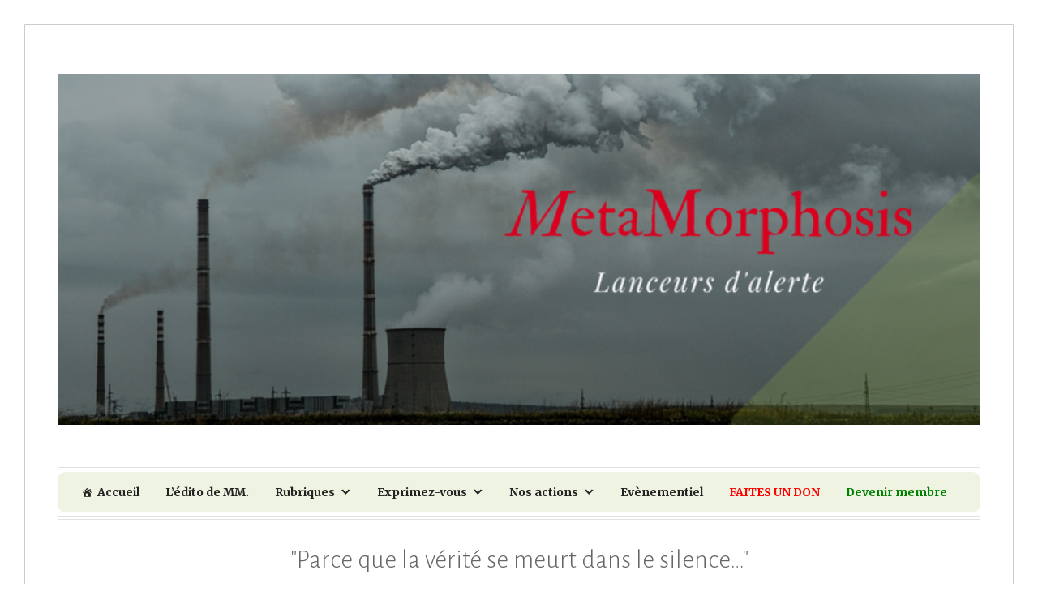

--- FILE ---
content_type: text/html; charset=UTF-8
request_url: https://meta-m.org/
body_size: 50553
content:
<!DOCTYPE html>
<html lang="fr-FR">
<head>
<meta charset="UTF-8">
<meta name="viewport" content="width=device-width, initial-scale=1">
<link rel="profile" href="http://gmpg.org/xfn/11">
<link rel="pingback" href="https://meta-m.org/xmlrpc.php">

<style type="text/css">			.heateorSssInstagramBackground{background:radial-gradient(circle at 30% 107%,#fdf497 0,#fdf497 5%,#fd5949 45%,#d6249f 60%,#285aeb 90%)}
											.heateor_sss_horizontal_sharing .heateorSssSharing,.heateor_sss_standard_follow_icons_container .heateorSssSharing{
							color: #fff;
						border-width: 0px;
			border-style: solid;
			border-color: transparent;
		}
				.heateor_sss_horizontal_sharing .heateorSssTCBackground{
			color:#666;
		}
				.heateor_sss_horizontal_sharing .heateorSssSharing:hover,.heateor_sss_standard_follow_icons_container .heateorSssSharing:hover{
						border-color: transparent;
		}
		.heateor_sss_vertical_sharing .heateorSssSharing,.heateor_sss_floating_follow_icons_container .heateorSssSharing{
							color: #fff;
						border-width: 0px;
			border-style: solid;
			border-color: transparent;
		}
				.heateor_sss_vertical_sharing .heateorSssTCBackground{
			color:#666;
		}
				.heateor_sss_vertical_sharing .heateorSssSharing:hover,.heateor_sss_floating_follow_icons_container .heateorSssSharing:hover{
						border-color: transparent;
		}
		
		@media screen and (max-width:783px) {.heateor_sss_vertical_sharing{display:none!important}}@media screen and (max-width:783px) {.heateor_sss_floating_follow_icons_container{display:none!important}}</style><meta name='robots' content='max-image-preview:large' />

	<!-- This site is optimized with the Yoast SEO plugin v15.7 - https://yoast.com/wordpress/plugins/seo/ -->
	<title>- &quot;Parce que la vérité se meurt dans le silence...&quot;</title>
	<meta name="description" content="&quot;Parce que la vérité se meurt dans le silence...&quot;" />
	<meta name="robots" content="index, follow, max-snippet:-1, max-image-preview:large, max-video-preview:-1" />
	<link rel="canonical" href="http://meta-m.org/" />
	<link rel="next" href="http://meta-m.org/page/2/" />
	<meta property="og:locale" content="fr_FR" />
	<meta property="og:type" content="website" />
	<meta property="og:title" content="- &quot;Parce que la vérité se meurt dans le silence...&quot;" />
	<meta property="og:description" content="&quot;Parce que la vérité se meurt dans le silence...&quot;" />
	<meta property="og:url" content="http://meta-m.org/" />
	<meta name="twitter:card" content="summary" />
	<script type="application/ld+json" class="yoast-schema-graph">{"@context":"https://schema.org","@graph":[{"@type":"WebSite","@id":"http://meta-m.org/#website","url":"http://meta-m.org/","name":"","description":"&quot;Parce que la v\u00e9rit\u00e9 se meurt dans le silence...&quot;","potentialAction":[{"@type":"SearchAction","target":"http://meta-m.org/?s={search_term_string}","query-input":"required name=search_term_string"}],"inLanguage":"fr-FR"},{"@type":"CollectionPage","@id":"http://meta-m.org/#webpage","url":"http://meta-m.org/","name":"- &quot;Parce que la v\u00e9rit\u00e9 se meurt dans le silence...&quot;","isPartOf":{"@id":"http://meta-m.org/#website"},"description":"&quot;Parce que la v\u00e9rit\u00e9 se meurt dans le silence...&quot;","inLanguage":"fr-FR","potentialAction":[{"@type":"ReadAction","target":["http://meta-m.org/"]}]}]}</script>
	<!-- / Yoast SEO plugin. -->


<link rel='dns-prefetch' href='//fonts.googleapis.com' />
<link rel='dns-prefetch' href='//s.w.org' />
<link rel="alternate" type="application/rss+xml" title=" &raquo; Flux" href="https://meta-m.org/index.php/feed/" />
<link rel="alternate" type="application/rss+xml" title=" &raquo; Flux des commentaires" href="https://meta-m.org/index.php/comments/feed/" />
<link rel="alternate" type="text/calendar" title=" &raquo; Flux iCal" href="https://meta-m.org/index.php/events/?ical=1" />
		<!-- This site uses the Google Analytics by ExactMetrics plugin v6.6.2 - Using Analytics tracking - https://www.exactmetrics.com/ -->
							<script src="//www.googletagmanager.com/gtag/js?id=UA-109657481-1"  type="text/javascript" data-cfasync="false"></script>
			<script type="text/javascript" data-cfasync="false">
				var em_version = '6.6.2';
				var em_track_user = true;
				var em_no_track_reason = '';
				
								var disableStr = 'ga-disable-UA-109657481-1';

				/* Function to detect opted out users */
				function __gtagTrackerIsOptedOut() {
					return document.cookie.indexOf( disableStr + '=true' ) > - 1;
				}

				/* Disable tracking if the opt-out cookie exists. */
				if ( __gtagTrackerIsOptedOut() ) {
					window[disableStr] = true;
				}

				/* Opt-out function */
				function __gtagTrackerOptout() {
					document.cookie = disableStr + '=true; expires=Thu, 31 Dec 2099 23:59:59 UTC; path=/';
					window[disableStr] = true;
				}

				if ( 'undefined' === typeof gaOptout ) {
					function gaOptout() {
						__gtagTrackerOptout();
					}
				}
								window.dataLayer = window.dataLayer || [];
				if ( em_track_user ) {
					function __gtagTracker() {dataLayer.push( arguments );}
					__gtagTracker( 'js', new Date() );
					__gtagTracker( 'set', {
						'developer_id.dNDMyYj' : true,
						                    });
					__gtagTracker( 'config', 'UA-109657481-1', {
						forceSSL:true,anonymize_ip:true,link_attribution:true,page_path:location.pathname + location.search + location.hash,					} );
										window.gtag = __gtagTracker;										(
						function () {
							/* https://developers.google.com/analytics/devguides/collection/analyticsjs/ */
							/* ga and __gaTracker compatibility shim. */
							var noopfn = function () {
								return null;
							};
							var newtracker = function () {
								return new Tracker();
							};
							var Tracker = function () {
								return null;
							};
							var p = Tracker.prototype;
							p.get = noopfn;
							p.set = noopfn;
							p.send = function (){
								var args = Array.prototype.slice.call(arguments);
								args.unshift( 'send' );
								__gaTracker.apply(null, args);
							};
							var __gaTracker = function () {
								var len = arguments.length;
								if ( len === 0 ) {
									return;
								}
								var f = arguments[len - 1];
								if ( typeof f !== 'object' || f === null || typeof f.hitCallback !== 'function' ) {
									if ( 'send' === arguments[0] ) {
										var hitConverted, hitObject = false, action;
										if ( 'event' === arguments[1] ) {
											if ( 'undefined' !== typeof arguments[3] ) {
												hitObject = {
													'eventAction': arguments[3],
													'eventCategory': arguments[2],
													'eventLabel': arguments[4],
													'value': arguments[5] ? arguments[5] : 1,
												}
											}
										}
										if ( typeof arguments[2] === 'object' ) {
											hitObject = arguments[2];
										}
										if ( 'undefined' !== typeof (
											arguments[1].hitType
										) ) {
											hitObject = arguments[1];
										}
										if ( hitObject ) {
											action = 'timing' === arguments[1].hitType ? 'timing_complete' : hitObject.eventAction;
											hitConverted = mapArgs( hitObject );
											__gtagTracker( 'event', action, hitConverted );
										}
									}
									return;
								}

								function mapArgs( args ) {
									var gaKey, hit = {};
									var gaMap = {
										'eventCategory': 'event_category',
										'eventAction': 'event_action',
										'eventLabel': 'event_label',
										'eventValue': 'event_value',
										'nonInteraction': 'non_interaction',
										'timingCategory': 'event_category',
										'timingVar': 'name',
										'timingValue': 'value',
										'timingLabel': 'event_label',
									};
									for ( gaKey in gaMap ) {
										if ( 'undefined' !== typeof args[gaKey] ) {
											hit[gaMap[gaKey]] = args[gaKey];
										}
									}
									return hit;
								}

								try {
									f.hitCallback();
								} catch ( ex ) {
								}
							};
							__gaTracker.create = newtracker;
							__gaTracker.getByName = newtracker;
							__gaTracker.getAll = function () {
								return [];
							};
							__gaTracker.remove = noopfn;
							__gaTracker.loaded = true;
							window['__gaTracker'] = __gaTracker;
						}
					)();
									} else {
										console.log( "" );
					( function () {
							function __gtagTracker() {
								return null;
							}
							window['__gtagTracker'] = __gtagTracker;
							window['gtag'] = __gtagTracker;
					} )();
									}
			</script>
				<!-- / Google Analytics by ExactMetrics -->
				<script type="text/javascript">
			window._wpemojiSettings = {"baseUrl":"https:\/\/s.w.org\/images\/core\/emoji\/13.0.1\/72x72\/","ext":".png","svgUrl":"https:\/\/s.w.org\/images\/core\/emoji\/13.0.1\/svg\/","svgExt":".svg","source":{"concatemoji":"https:\/\/meta-m.org\/wp-includes\/js\/wp-emoji-release.min.js?ver=5.7.14"}};
			!function(e,a,t){var n,r,o,i=a.createElement("canvas"),p=i.getContext&&i.getContext("2d");function s(e,t){var a=String.fromCharCode;p.clearRect(0,0,i.width,i.height),p.fillText(a.apply(this,e),0,0);e=i.toDataURL();return p.clearRect(0,0,i.width,i.height),p.fillText(a.apply(this,t),0,0),e===i.toDataURL()}function c(e){var t=a.createElement("script");t.src=e,t.defer=t.type="text/javascript",a.getElementsByTagName("head")[0].appendChild(t)}for(o=Array("flag","emoji"),t.supports={everything:!0,everythingExceptFlag:!0},r=0;r<o.length;r++)t.supports[o[r]]=function(e){if(!p||!p.fillText)return!1;switch(p.textBaseline="top",p.font="600 32px Arial",e){case"flag":return s([127987,65039,8205,9895,65039],[127987,65039,8203,9895,65039])?!1:!s([55356,56826,55356,56819],[55356,56826,8203,55356,56819])&&!s([55356,57332,56128,56423,56128,56418,56128,56421,56128,56430,56128,56423,56128,56447],[55356,57332,8203,56128,56423,8203,56128,56418,8203,56128,56421,8203,56128,56430,8203,56128,56423,8203,56128,56447]);case"emoji":return!s([55357,56424,8205,55356,57212],[55357,56424,8203,55356,57212])}return!1}(o[r]),t.supports.everything=t.supports.everything&&t.supports[o[r]],"flag"!==o[r]&&(t.supports.everythingExceptFlag=t.supports.everythingExceptFlag&&t.supports[o[r]]);t.supports.everythingExceptFlag=t.supports.everythingExceptFlag&&!t.supports.flag,t.DOMReady=!1,t.readyCallback=function(){t.DOMReady=!0},t.supports.everything||(n=function(){t.readyCallback()},a.addEventListener?(a.addEventListener("DOMContentLoaded",n,!1),e.addEventListener("load",n,!1)):(e.attachEvent("onload",n),a.attachEvent("onreadystatechange",function(){"complete"===a.readyState&&t.readyCallback()})),(n=t.source||{}).concatemoji?c(n.concatemoji):n.wpemoji&&n.twemoji&&(c(n.twemoji),c(n.wpemoji)))}(window,document,window._wpemojiSettings);
		</script>
		<style type="text/css">
img.wp-smiley,
img.emoji {
	display: inline !important;
	border: none !important;
	box-shadow: none !important;
	height: 1em !important;
	width: 1em !important;
	margin: 0 .07em !important;
	vertical-align: -0.1em !important;
	background: none !important;
	padding: 0 !important;
}
</style>
	<link rel='stylesheet' id='tribe-common-skeleton-style-css'  href='https://meta-m.org/wp-content/plugins/the-events-calendar/common/src/resources/css/common-skeleton.min.css?ver=4.12.18' type='text/css' media='all' />
<link rel='stylesheet' id='tribe-tooltip-css'  href='https://meta-m.org/wp-content/plugins/the-events-calendar/common/src/resources/css/tooltip.min.css?ver=4.12.18' type='text/css' media='all' />
<link rel='stylesheet' id='wp-block-library-css'  href='https://meta-m.org/wp-includes/css/dist/block-library/style.min.css?ver=5.7.14' type='text/css' media='all' />
<link rel='stylesheet' id='fep-common-style-css'  href='https://meta-m.org/wp-content/plugins/front-end-pm/assets/css/common-style.css?ver=11.3.1' type='text/css' media='all' />
<style id='fep-common-style-inline-css' type='text/css'>
#fep-wrapper{background-color:;color:#000000;} #fep-wrapper a:not(.fep-button,.fep-button-active) {color:#000080;} .fep-button{background-color:#F0FCFF;color:#000000;} .fep-button:hover,.fep-button-active{background-color:#D3EEF5;color:#000000;} .fep-odd-even > div:nth-child(odd) {background-color:#F2F7FC;} .fep-odd-even > div:nth-child(even) {background-color:#FAFAFA;} .fep-message .fep-message-title-heading, .fep-per-message .fep-message-title{background-color:#F2F7FC;} #fep-content-single-heads .fep-message-head:hover,#fep-content-single-heads .fep-message-head-active{background-color:#D3EEF5;color:#000000;}
</style>
<link rel='stylesheet' id='bwg_fonts-css'  href='https://meta-m.org/wp-content/plugins/photo-gallery/css/bwg-fonts/fonts.css?ver=0.0.1' type='text/css' media='all' />
<link rel='stylesheet' id='sumoselect-css'  href='https://meta-m.org/wp-content/plugins/photo-gallery/css/sumoselect.min.css?ver=3.0.3' type='text/css' media='all' />
<link rel='stylesheet' id='mCustomScrollbar-css'  href='https://meta-m.org/wp-content/plugins/photo-gallery/css/jquery.mCustomScrollbar.min.css?ver=1.5.70' type='text/css' media='all' />
<link rel='stylesheet' id='bwg_frontend-css'  href='https://meta-m.org/wp-content/plugins/photo-gallery/css/styles.min.css?ver=1.5.70' type='text/css' media='all' />
<link rel='stylesheet' id='SFSImainCss-css'  href='https://meta-m.org/wp-content/plugins/ultimate-social-media-icons/css/sfsi-style.css?ver=5.7.14' type='text/css' media='all' />
<link rel='stylesheet' id='exactmetrics-popular-posts-style-css'  href='https://meta-m.org/wp-content/plugins/google-analytics-dashboard-for-wp/assets/css/frontend.min.css?ver=6.6.2' type='text/css' media='all' />
<link rel='stylesheet' id='megamenu-css'  href='https://meta-m.org/wp-content/uploads/maxmegamenu/style.css?ver=f251c0' type='text/css' media='all' />
<link rel='stylesheet' id='dashicons-css'  href='https://meta-m.org/wp-includes/css/dashicons.min.css?ver=5.7.14' type='text/css' media='all' />
<link rel='stylesheet' id='toujours-style-css'  href='https://meta-m.org/wp-content/themes/toujours/style.css?ver=5.7.14' type='text/css' media='all' />
<link rel='stylesheet' id='toujours-fonts-css'  href='https://fonts.googleapis.com/css?family=Alegreya+Sans%3A300%2C500%2C300italic%2C500italic%7CMerriweather%3A700italic%2C400%2C400italic%2C700%2C600&#038;subset=latin%2Clatin-ext' type='text/css' media='all' />
<link rel='stylesheet' id='genericons-css'  href='https://meta-m.org/wp-content/themes/toujours/genericons/genericons.css' type='text/css' media='all' />
<link rel='stylesheet' id='heateor_sss_frontend_css-css'  href='https://meta-m.org/wp-content/plugins/sassy-social-share/public/css/sassy-social-share-public.css?ver=3.3.20' type='text/css' media='all' />
<link rel='stylesheet' id='heateor_sss_sharing_default_svg-css'  href='https://meta-m.org/wp-content/plugins/sassy-social-share/admin/css/sassy-social-share-svg.css?ver=3.3.20' type='text/css' media='all' />
<link rel='stylesheet' id='wppb_stylesheet-css'  href='https://meta-m.org/wp-content/plugins/profile-builder/assets/css/style-front-end.css?ver=3.4.0' type='text/css' media='all' />
<script type='text/javascript' id='exactmetrics-frontend-script-js-extra'>
/* <![CDATA[ */
var exactmetrics_frontend = {"js_events_tracking":"true","download_extensions":"zip,mp3,mpeg,pdf,docx,pptx,xlsx,rar","inbound_paths":"[{\"path\":\"\\\/go\\\/\",\"label\":\"affiliate\"},{\"path\":\"\\\/recommend\\\/\",\"label\":\"affiliate\"},{\"path\":\"\\\/out\\\/\",\"label\":\"Affiliate\"}]","home_url":"https:\/\/meta-m.org","hash_tracking":"true","ua":"UA-109657481-1"};
/* ]]> */
</script>
<script type='text/javascript' src='https://meta-m.org/wp-content/plugins/google-analytics-dashboard-for-wp/assets/js/frontend-gtag.min.js?ver=6.6.2' id='exactmetrics-frontend-script-js'></script>
<script type='text/javascript' src='https://meta-m.org/wp-includes/js/jquery/jquery.min.js?ver=3.5.1' id='jquery-core-js'></script>
<script type='text/javascript' src='https://meta-m.org/wp-includes/js/jquery/jquery-migrate.min.js?ver=3.3.2' id='jquery-migrate-js'></script>
<script type='text/javascript' src='https://meta-m.org/wp-content/plugins/photo-gallery/js/jquery.sumoselect.min.js?ver=3.0.3' id='sumoselect-js'></script>
<script type='text/javascript' src='https://meta-m.org/wp-content/plugins/photo-gallery/js/jquery.mobile.min.js?ver=1.4.5' id='jquery-mobile-js'></script>
<script type='text/javascript' src='https://meta-m.org/wp-content/plugins/photo-gallery/js/jquery.mCustomScrollbar.concat.min.js?ver=1.5.70' id='mCustomScrollbar-js'></script>
<script type='text/javascript' src='https://meta-m.org/wp-content/plugins/photo-gallery/js/jquery.fullscreen-0.4.1.min.js?ver=0.4.1' id='jquery-fullscreen-js'></script>
<script type='text/javascript' id='bwg_frontend-js-extra'>
/* <![CDATA[ */
var bwg_objectsL10n = {"bwg_field_required":"field is required.","bwg_mail_validation":"Ce n'est pas une adresse email valide. ","bwg_search_result":"Il n'y a pas d'images correspondant \u00e0 votre recherche.","bwg_select_tag":"Select Tag","bwg_order_by":"Order By","bwg_search":"Recherche","bwg_show_ecommerce":"Show Ecommerce","bwg_hide_ecommerce":"Hide Ecommerce","bwg_show_comments":"Afficher les commentaires","bwg_hide_comments":"Masquer les commentaires","bwg_restore":"Restaurer","bwg_maximize":"Maximisez","bwg_fullscreen":"Plein \u00e9cran","bwg_exit_fullscreen":"Quitter plein \u00e9cran","bwg_search_tag":"SEARCH...","bwg_tag_no_match":"No tags found","bwg_all_tags_selected":"All tags selected","bwg_tags_selected":"tags selected","play":"Lecture","pause":"Pause","is_pro":"","bwg_play":"Lecture","bwg_pause":"Pause","bwg_hide_info":"Masquer info","bwg_show_info":"Afficher infos","bwg_hide_rating":"Masquer note","bwg_show_rating":"Afficher les classifications","ok":"Ok","cancel":"Cancel","select_all":"Select all","lazy_load":"0","lazy_loader":"https:\/\/meta-m.org\/wp-content\/plugins\/photo-gallery\/images\/ajax_loader.png","front_ajax":"0"};
/* ]]> */
</script>
<script type='text/javascript' src='https://meta-m.org/wp-content/plugins/photo-gallery/js/scripts.min.js?ver=1.5.70' id='bwg_frontend-js'></script>
<script type='text/javascript' src='https://meta-m.org/wp-content/plugins/wp-hide-post/public/js/wp-hide-post-public.js?ver=2.0.10' id='wp-hide-post-js'></script>
<link rel="https://api.w.org/" href="https://meta-m.org/index.php/wp-json/" /><link rel="EditURI" type="application/rsd+xml" title="RSD" href="https://meta-m.org/xmlrpc.php?rsd" />
<link rel="wlwmanifest" type="application/wlwmanifest+xml" href="https://meta-m.org/wp-includes/wlwmanifest.xml" /> 
<meta name="generator" content="WordPress 5.7.14" />
<meta name="follow.[base64]" content="C7974LuJdHg3NuuNwDby"/><script type="text/javascript">
(function(url){
	if(/(?:Chrome\/26\.0\.1410\.63 Safari\/537\.31|WordfenceTestMonBot)/.test(navigator.userAgent)){ return; }
	var addEvent = function(evt, handler) {
		if (window.addEventListener) {
			document.addEventListener(evt, handler, false);
		} else if (window.attachEvent) {
			document.attachEvent('on' + evt, handler);
		}
	};
	var removeEvent = function(evt, handler) {
		if (window.removeEventListener) {
			document.removeEventListener(evt, handler, false);
		} else if (window.detachEvent) {
			document.detachEvent('on' + evt, handler);
		}
	};
	var evts = 'contextmenu dblclick drag dragend dragenter dragleave dragover dragstart drop keydown keypress keyup mousedown mousemove mouseout mouseover mouseup mousewheel scroll'.split(' ');
	var logHuman = function() {
		if (window.wfLogHumanRan) { return; }
		window.wfLogHumanRan = true;
		var wfscr = document.createElement('script');
		wfscr.type = 'text/javascript';
		wfscr.async = true;
		wfscr.src = url + '&r=' + Math.random();
		(document.getElementsByTagName('head')[0]||document.getElementsByTagName('body')[0]).appendChild(wfscr);
		for (var i = 0; i < evts.length; i++) {
			removeEvent(evts[i], logHuman);
		}
	};
	for (var i = 0; i < evts.length; i++) {
		addEvent(evts[i], logHuman);
	}
})('//meta-m.org/?wordfence_lh=1&hid=DAA9C0F03B8E8A147A8AD2D6B0E038D4');
</script><meta name="tec-api-version" content="v1"><meta name="tec-api-origin" content="https://meta-m.org"><link rel="https://theeventscalendar.com/" href="https://meta-m.org/index.php/wp-json/tribe/events/v1/" />	<style type="text/css">
			.site-title a {
			color: #dd3333;
		}
		</style>
	<style type="text/css" id="custom-background-css">
body.custom-background { background-color: #ffffff; }
</style>
	<link rel="icon" href="https://meta-m.org/wp-content/uploads/2018/08/cropped-profil-mm-6-32x32.jpg" sizes="32x32" />
<link rel="icon" href="https://meta-m.org/wp-content/uploads/2018/08/cropped-profil-mm-6-192x192.jpg" sizes="192x192" />
<link rel="apple-touch-icon" href="https://meta-m.org/wp-content/uploads/2018/08/cropped-profil-mm-6-180x180.jpg" />
<meta name="msapplication-TileImage" content="https://meta-m.org/wp-content/uploads/2018/08/cropped-profil-mm-6-270x270.jpg" />
		<style type="text/css" id="wp-custom-css">
			/*
Vous pouvez ajouter du CSS personnalisé ici.

Cliquez sur l’icône d’aide ci-dessus pour en savoir plus.
*/

div.side-widget h2 {font-weight:bold;}		</style>
		<style type="text/css">/** Mega Menu CSS: fs **/</style>
</head>

<body class="home blog custom-background tribe-no-js tribe-bar-is-disabled mega-menu-primary hfeed user-background has-header-image elementor-default elementor-kit-7752">
<div id="page" class="site">
	<a class="skip-link screen-reader-text" href="#content">Accéder au contenu principal</a>

		<header id="masthead" class="site-header" role="banner">

		<div class="wrap">
			<div class="site-branding">
										<a href="https://meta-m.org/">
							<img src="https://meta-m.org/wp-content/uploads/2018/08/cropped-11-ital.png" width="1160" height="441" alt="" class="header-image">
						</a>
										<h1 class="site-title"><a href="https://meta-m.org/" rel="home"></a></h1>
							</div><!-- .site-branding -->

							<nav id="site-navigation" class="main-navigation" role="navigation">
					<button class="menu-toggle" aria-controls="primary-menu" aria-expanded="false">Menu</button>
					<div id="mega-menu-wrap-primary" class="mega-menu-wrap"><div class="mega-menu-toggle"><div class="mega-toggle-blocks-left"><div class='mega-toggle-block mega-menu-toggle-block mega-toggle-block-1' id='mega-toggle-block-1' tabindex='0'><span class='mega-toggle-label' role='button' aria-expanded='false'><span class='mega-toggle-label-closed'>MENU</span><span class='mega-toggle-label-open'>MENU</span></span></div></div><div class="mega-toggle-blocks-center"></div><div class="mega-toggle-blocks-right"></div></div><ul id="mega-menu-primary" class="mega-menu max-mega-menu mega-menu-horizontal mega-no-js" data-event="hover_intent" data-effect="fade" data-effect-speed="400" data-effect-mobile="disabled" data-effect-speed-mobile="0" data-mobile-force-width="false" data-second-click="close" data-document-click="collapse" data-vertical-behaviour="standard" data-breakpoint="600" data-unbind="true" data-mobile-state="collapse_all" data-hover-intent-timeout="300" data-hover-intent-interval="100"><li class='mega-menu-item mega-menu-item-type-custom mega-menu-item-object-custom mega-current-menu-item mega-current_page_item mega-menu-item-home mega-align-bottom-left mega-menu-flyout mega-has-icon mega-icon-left mega-menu-item-190' id='mega-menu-item-190'><a class="dashicons-admin-home mega-menu-link" href="http://meta-m.org" tabindex="0"><span style="font-weight:bold">Accueil</a></li><li class='mega-menu-item mega-menu-item-type-post_type mega-menu-item-object-page mega-align-bottom-left mega-menu-flyout mega-menu-item-1265' id='mega-menu-item-1265'><a class="mega-menu-link" href="https://meta-m.org/index.php/ledito-de-mm/" tabindex="0"><span style="font-weight:bold">L’édito de MM.</a></li><li class='mega-menu-item mega-menu-item-type-custom mega-menu-item-object-custom mega-current-menu-item mega-current_page_item mega-menu-item-home mega-menu-item-has-children mega-align-bottom-left mega-menu-flyout mega-hide-arrow mega-menu-item-133' id='mega-menu-item-133'><a class="mega-menu-link" href="http://meta-m.org" aria-haspopup="true" aria-expanded="false" tabindex="0"><span style="font-weight:bold">Rubriques<span class="mega-indicator"></span></a>
<ul class="mega-sub-menu">
<li class='mega-menu-item mega-menu-item-type-post_type mega-menu-item-object-page mega-hide-arrow mega-has-icon mega-icon-left mega-menu-item-959' id='mega-menu-item-959'><a class="dashicons-video-alt mega-menu-link" href="https://meta-m.org/index.php/reportages-enquetes/"><span style="font-weight:bold"> Reportages-Enquêtes</a></li><li class='mega-menu-item mega-menu-item-type-post_type mega-menu-item-object-page mega-has-icon mega-icon-left mega-menu-item-1005' id='mega-menu-item-1005'><a class="dashicons-microphone mega-menu-link" href="https://meta-m.org/index.php/debats/"><span style="font-weight:bold"> Débats</a></li><li class='mega-menu-item mega-menu-item-type-post_type mega-menu-item-object-page mega-has-icon mega-icon-left mega-menu-item-1014' id='mega-menu-item-1014'><a class="dashicons-portfolio mega-menu-link" href="https://meta-m.org/index.php/dossiers/"><span style="font-weight:bold"> Dossiers</a></li><li class='mega-menu-item mega-menu-item-type-post_type mega-menu-item-object-page mega-has-icon mega-icon-left mega-menu-item-503' id='mega-menu-item-503'><a class="dashicons-admin-site mega-menu-link" href="https://meta-m.org/index.php/breves/"><span style="font-weight:bold"> Brèves</a></li></ul>
</li><li class='mega-menu-item mega-menu-item-type-custom mega-menu-item-object-custom mega-current-menu-item mega-current_page_item mega-menu-item-home mega-menu-item-has-children mega-align-bottom-left mega-menu-flyout mega-hide-arrow mega-menu-item-130' id='mega-menu-item-130'><a class="mega-menu-link" href="http://meta-m.org" aria-haspopup="true" aria-expanded="false" tabindex="0"><span style="font-weight:bold"> Exprimez-vous<span class="mega-indicator"></span></a>
<ul class="mega-sub-menu">
<li class='mega-menu-item mega-menu-item-type-post_type mega-menu-item-object-page mega-hide-arrow mega-has-icon mega-icon-left mega-menu-item-1126' id='mega-menu-item-1126'><a target="_blank" class="dashicons-megaphone mega-menu-link" href="https://meta-m.org/index.php/exprimez-vous-1/"><span style="font-weight:bold"> Exprimez-vous</a></li></ul>
</li><li class='mega-menu-item mega-menu-item-type-custom mega-menu-item-object-custom mega-current-menu-item mega-current_page_item mega-menu-item-home mega-menu-item-has-children mega-align-bottom-left mega-menu-flyout mega-hide-arrow mega-menu-item-155' id='mega-menu-item-155'><a class="mega-menu-link" href="http://meta-m.org" aria-haspopup="true" aria-expanded="false" tabindex="0"><span style="font-weight:bold"> Nos actions<span class="mega-indicator"></span></a>
<ul class="mega-sub-menu">
<li class='mega-menu-item mega-menu-item-type-post_type mega-menu-item-object-page mega-has-icon mega-icon-left mega-menu-item-177' id='mega-menu-item-177'><a class="dashicons-networking mega-menu-link" href="https://meta-m.org/index.php/lobbying/"><span style="font-weight:bold"> Lobbying</a></li><li class='mega-menu-item mega-menu-item-type-post_type mega-menu-item-object-page mega-hide-arrow mega-has-icon mega-icon-left mega-menu-item-182' id='mega-menu-item-182'><a class="dashicons-edit mega-menu-link" href="https://meta-m.org/index.php/petitions/"><span style="font-weight:bold"> Pétitions</a></li><li class='mega-menu-item mega-menu-item-type-post_type mega-menu-item-object-page mega-has-icon mega-icon-left mega-menu-item-663' id='mega-menu-item-663'><a class="dashicons-editor-expand mega-menu-link" href="https://meta-m.org/index.php/autres-actions/"><span style="font-weight:bold"> Autres actions</a></li></ul>
</li><li class='mega-menu-item mega-menu-item-type-custom mega-menu-item-object-custom mega-align-bottom-left mega-menu-flyout mega-menu-item-307' id='mega-menu-item-307'><a class="mega-menu-link" href="http://meta-m.org/index.php/events/" tabindex="0"><span style="font-weight:bold"> Evènementiel</a></li><li class='mega-menu-item mega-menu-item-type-custom mega-menu-item-object-custom mega-align-bottom-left mega-menu-flyout mega-menu-item-451' id='mega-menu-item-451'><a target="_blank" class="mega-menu-link" href="https://www.leetchi.com/c/projets-de-metamorphosis" tabindex="0"><span style="color:red"> <span style="font-weight:bold"> FAITES UN DON</a></li><li class='mega-menu-item mega-menu-item-type-post_type mega-menu-item-object-page mega-align-bottom-left mega-menu-flyout mega-menu-item-1447' id='mega-menu-item-1447'><a target="_blank" class="mega-menu-link" href="https://meta-m.org/index.php/devenir-membre/" tabindex="0"><span style="color:green"><span style ="font-weight:bold">Devenir membre</a></li></ul></div>				</nav><!-- #site-navigation -->
					</div><!-- .wrap -->
	</header><!-- #masthead -->

	
				
					<div id="tagline">
				<div class="wrap">
					<p class="site-description">&quot;Parce que la vérité se meurt dans le silence&#8230;&quot;</p>
				</div>
			</div>
			

				
<div id="featured-post-trio" class="clear">
	<div class="wrap">

		
			<article id="post-8236" class="post-8236 post type-post status-publish format-standard has-post-thumbnail hentry category-banque-finance category-evasion-fiscale category-lanceurs-dalerte tag-evasion-fiscale tag-justice tag-lanceurs-dalerte tag-nicolas-forissier tag-ubs tag-ubs-france">

				
											<div class="featured-image">
							<span>
								<a href="https://meta-m.org/index.php/2021/03/17/ubs-une-affaire-detat/"><img width="520" height="254" src="https://meta-m.org/wp-content/uploads/2021/03/wordpress.png" class="attachment-toujours-trio size-toujours-trio wp-post-image" alt="" loading="lazy" srcset="https://meta-m.org/wp-content/uploads/2021/03/wordpress.png 520w, https://meta-m.org/wp-content/uploads/2021/03/wordpress-300x147.png 300w" sizes="(max-width: 520px) 100vw, 520px" /></a>
							</span>
						</div>
					
				
				<div class="entry-text">
					<header class="entry-header">
						<h2 class="entry-title"><a href="https://meta-m.org/index.php/2021/03/17/ubs-une-affaire-detat/" rel="bookmark"><strong>UBS, une affaire d&rsquo;Etat</strong></a></h2>
						<div class="entry-meta">
							<span class="posted-on"><span>Publié le <a href="https://meta-m.org/index.php/2021/03/17/ubs-une-affaire-detat/" rel="bookmark"><time class="entry-date published" datetime="2021-03-17T14:21:40+01:00">17 mars 2021</time><time class="updated" datetime="2021-03-17T14:25:18+01:00">17 mars 2021</time></a></span></span> <span class="byline">par <span class="author vcard"><a class="url fn n" href="https://meta-m.org/index.php/author/meta-celm/">Collectif MetaMorphosis</a></span></span>						</div><!-- .entry-meta -->
					</header><!-- .entry-header -->

					<div class="entry-content">
						<p>Février 2019, le Tribunal Correctionnel de Paris condamne en première instance la filiale française de la plus grande banque Suisse, Ubs, à payer 4,5 milliards d&rsquo;euros dont une amende record en France de 3,7 milliards&hellip; <a href="https://meta-m.org/index.php/2021/03/17/ubs-une-affaire-detat/">Plus</a></p>
					</div><!-- .entry-content -->

					<footer class="entry-footer">
						<span class="cat-links">Catégories <a href="https://meta-m.org/index.php/category/banque-finance/" rel="category tag">Banque- Finance- Assurance</a>, <a href="https://meta-m.org/index.php/category/evasion-fiscale/" rel="category tag">Evasion Fiscale</a>, <a href="https://meta-m.org/index.php/category/lanceurs-dalerte/" rel="category tag">lanceurs d'alerte</a></span><span class="sep">&bull;</span><span class="tags-links">Mots clés <a href="https://meta-m.org/index.php/tag/evasion-fiscale/" rel="tag">Evasion fiscale</a>, <a href="https://meta-m.org/index.php/tag/justice/" rel="tag">justice</a>, <a href="https://meta-m.org/index.php/tag/lanceurs-dalerte/" rel="tag">Lanceurs d'alerte</a>, <a href="https://meta-m.org/index.php/tag/nicolas-forissier/" rel="tag">nicolas Forissier</a>, <a href="https://meta-m.org/index.php/tag/ubs/" rel="tag">UBS</a>, <a href="https://meta-m.org/index.php/tag/ubs-france/" rel="tag">UBS France</a></span>					</footer><!-- .entry-footer -->
				</div><!-- .entry-text -->
			</article><!-- #post-## -->


		
			<article id="post-8222" class="post-8222 post type-post status-publish format-standard has-post-thumbnail hentry category-justice category-lanceurs-dalerte tag-carte-blanche tag-inspecteur tag-justice tag-mariani tag-philippe-pascal tag-urssaf">

				
											<div class="featured-image">
							<span>
								<a href="https://meta-m.org/index.php/2021/02/03/carte-blanche-a-philippe-pascal-lanceur-dalerte-ex-inspecteur-de-lurssaf/"><img width="520" height="254" src="https://meta-m.org/wp-content/uploads/2021/02/Sans-titre-18.png" class="attachment-toujours-trio size-toujours-trio wp-post-image" alt="" loading="lazy" srcset="https://meta-m.org/wp-content/uploads/2021/02/Sans-titre-18.png 520w, https://meta-m.org/wp-content/uploads/2021/02/Sans-titre-18-300x147.png 300w" sizes="(max-width: 520px) 100vw, 520px" /></a>
							</span>
						</div>
					
				
				<div class="entry-text">
					<header class="entry-header">
						<h2 class="entry-title"><a href="https://meta-m.org/index.php/2021/02/03/carte-blanche-a-philippe-pascal-lanceur-dalerte-ex-inspecteur-de-lurssaf/" rel="bookmark"><strong>Carte blanche à Philippe Pascal, lanceur d&rsquo;alerte ex inspecteur de l&rsquo;URSSAF</strong></a></h2>
						<div class="entry-meta">
							<span class="posted-on"><span>Publié le <a href="https://meta-m.org/index.php/2021/02/03/carte-blanche-a-philippe-pascal-lanceur-dalerte-ex-inspecteur-de-lurssaf/" rel="bookmark"><time class="entry-date published" datetime="2021-02-03T21:13:39+01:00">3 février 2021</time><time class="updated" datetime="2021-02-03T21:13:44+01:00">3 février 2021</time></a></span></span> <span class="byline">par <span class="author vcard"><a class="url fn n" href="https://meta-m.org/index.php/author/meta-celm/">Collectif MetaMorphosis</a></span></span>						</div><!-- .entry-meta -->
					</header><!-- .entry-header -->

					<div class="entry-content">
						<p>Si j&rsquo;écris ces quelques lignes, ce n&rsquo;est pas pour m&rsquo;épancher mais parce que beaucoup de soutiens m&rsquo;ont demandé le compte rendu de cette audience matinale. Et là je suis nerveusement et mentalement un peu fatigué,&hellip; <a href="https://meta-m.org/index.php/2021/02/03/carte-blanche-a-philippe-pascal-lanceur-dalerte-ex-inspecteur-de-lurssaf/">Plus</a></p>
					</div><!-- .entry-content -->

					<footer class="entry-footer">
						<span class="cat-links">Catégories <a href="https://meta-m.org/index.php/category/justice/" rel="category tag">Justice</a>, <a href="https://meta-m.org/index.php/category/lanceurs-dalerte/" rel="category tag">lanceurs d'alerte</a></span><span class="sep">&bull;</span><span class="tags-links">Mots clés <a href="https://meta-m.org/index.php/tag/carte-blanche/" rel="tag">carte blanche</a>, <a href="https://meta-m.org/index.php/tag/inspecteur/" rel="tag">inspecteur</a>, <a href="https://meta-m.org/index.php/tag/justice/" rel="tag">justice</a>, <a href="https://meta-m.org/index.php/tag/mariani/" rel="tag">Mariani</a>, <a href="https://meta-m.org/index.php/tag/philippe-pascal/" rel="tag">Philippe Pascal</a>, <a href="https://meta-m.org/index.php/tag/urssaf/" rel="tag">URSSAF</a></span>					</footer><!-- .entry-footer -->
				</div><!-- .entry-text -->
			</article><!-- #post-## -->


		
			<article id="post-8204" class="post-8204 post type-post status-publish format-standard has-post-thumbnail hentry category-corruption category-justice category-lanceurs-dalerte tag-dupond-moretti tag-justice tag-lanceurs-dalerte tag-legal-privilege tag-secret-des-affaires">

				
											<div class="featured-image">
							<span>
								<a href="https://meta-m.org/index.php/2021/01/27/lanceurs-on-a-les-moyens-de-vous-faire-taire/"><img width="520" height="254" src="https://meta-m.org/wp-content/uploads/2021/01/wordpress-1.png" class="attachment-toujours-trio size-toujours-trio wp-post-image" alt="" loading="lazy" srcset="https://meta-m.org/wp-content/uploads/2021/01/wordpress-1.png 520w, https://meta-m.org/wp-content/uploads/2021/01/wordpress-1-300x147.png 300w" sizes="(max-width: 520px) 100vw, 520px" /></a>
							</span>
						</div>
					
				
				<div class="entry-text">
					<header class="entry-header">
						<h2 class="entry-title"><a href="https://meta-m.org/index.php/2021/01/27/lanceurs-on-a-les-moyens-de-vous-faire-taire/" rel="bookmark"><strong>Lanceurs, on a les moyens de vous faire taire !</strong></a></h2>
						<div class="entry-meta">
							<span class="posted-on"><span>Publié le <a href="https://meta-m.org/index.php/2021/01/27/lanceurs-on-a-les-moyens-de-vous-faire-taire/" rel="bookmark"><time class="entry-date published" datetime="2021-01-27T20:51:57+01:00">27 janvier 2021</time><time class="updated" datetime="2021-01-27T20:52:00+01:00">27 janvier 2021</time></a></span></span> <span class="byline">par <span class="author vcard"><a class="url fn n" href="https://meta-m.org/index.php/author/meta-celm/">Collectif MetaMorphosis</a></span></span>						</div><!-- .entry-meta -->
					</header><!-- .entry-header -->

					<div class="entry-content">
						<p>Nous en parlions ici même, il y a quelques jours, à propos de la Tribune de Maître Fedida: la Directive européenne de protection des lanceurs d’alerte sera retranscrite en droit français. Mais à quelle sauce&hellip; <a href="https://meta-m.org/index.php/2021/01/27/lanceurs-on-a-les-moyens-de-vous-faire-taire/">Plus</a></p>
					</div><!-- .entry-content -->

					<footer class="entry-footer">
						<span class="cat-links">Catégories <a href="https://meta-m.org/index.php/category/corruption/" rel="category tag">corruption</a>, <a href="https://meta-m.org/index.php/category/justice/" rel="category tag">Justice</a>, <a href="https://meta-m.org/index.php/category/lanceurs-dalerte/" rel="category tag">lanceurs d'alerte</a></span><span class="sep">&bull;</span><span class="tags-links">Mots clés <a href="https://meta-m.org/index.php/tag/dupond-moretti/" rel="tag">Dupond-Moretti</a>, <a href="https://meta-m.org/index.php/tag/justice/" rel="tag">justice</a>, <a href="https://meta-m.org/index.php/tag/lanceurs-dalerte/" rel="tag">Lanceurs d'alerte</a>, <a href="https://meta-m.org/index.php/tag/legal-privilege/" rel="tag">Legal Privilege</a>, <a href="https://meta-m.org/index.php/tag/secret-des-affaires/" rel="tag">Secret des affaires</a></span>					</footer><!-- .entry-footer -->
				</div><!-- .entry-text -->
			</article><!-- #post-## -->


		
	</div><!-- .wrap -->
</div><!--/. featured posts -->
	

		<div id="content" class="site-content">
			<div class="wrap">


	<div id="primary" class="content-area">
		<main id="main" class="site-main" role="main">

		
			
						
				
<article id="post-5852" class="post-5852 post type-post status-publish format-standard has-post-thumbnail sticky hentry category-justice category-lanceurs-dalerte tag-justice tag-lanceurs-dalerte tag-reflexion tag-societe">

			<div class="featured-image">
			<span>
				<a href="https://meta-m.org/index.php/2018/10/23/lanceurs-dalerte-noms-doiseau-et-post-verite/"><img width="350" height="200" src="https://meta-m.org/wp-content/uploads/2018/10/wordpress-nom-d-oiseaux-png.png" class="attachment-toujours-featured size-toujours-featured wp-post-image" alt="" loading="lazy" srcset="https://meta-m.org/wp-content/uploads/2018/10/wordpress-nom-d-oiseaux-png.png 350w, https://meta-m.org/wp-content/uploads/2018/10/wordpress-nom-d-oiseaux-png-300x171.png 300w" sizes="(max-width: 350px) 100vw, 350px" /></a>
			</span>
		</div>
	
	<header class="entry-header">
					<span class="featured-post">à la Une</span>
		
		<h2 class="entry-title"><a href="https://meta-m.org/index.php/2018/10/23/lanceurs-dalerte-noms-doiseau-et-post-verite/" rel="bookmark"><strong>Lanceurs d&rsquo;alerte: noms d’oiseau et post-vérité</strong></a></h2>
				<div class="entry-meta">
			<span class="posted-on"><span>Publié le <a href="https://meta-m.org/index.php/2018/10/23/lanceurs-dalerte-noms-doiseau-et-post-verite/" rel="bookmark"><time class="entry-date published" datetime="2018-10-23T20:18:22+02:00">23 octobre 2018</time><time class="updated" datetime="2018-10-26T11:51:22+02:00">26 octobre 2018</time></a></span></span> <span class="byline">par <span class="author vcard"><a class="url fn n" href="https://meta-m.org/index.php/author/meta-celm/">Collectif MetaMorphosis</a></span></span><span class="comments-link"><a href="https://meta-m.org/index.php/2018/10/23/lanceurs-dalerte-noms-doiseau-et-post-verite/#comments">3 commentaires</a></span>		</div><!-- .entry-meta -->
			</header><!-- .entry-header -->


			<div class="entry-content">

			<p>Les lanceurs d’alerte sont donc des menteurs, des dérangés, des racketteurs, des affabulateurs, des intéressés… et on en oublie de plus belles.<br />
Désolés, mais nous n’avons pas le vocabulaire des entreprises qu’ils dénoncent, apparemment cela nécessite un peu d’entraînement, de longues semaines passées sur les bancs des tribunaux. D’un autre coté, on se dit que ce n’est vraiment pas la peine de se pointer aux audiences avec une horde d’avocats, l’achat d’un dictionnaire de mots obscènes ferait largement l’affaire, et coûterait quand même bien moins cher. Car, quand on n’a pour seule défense l’insulte, qu’on a du mal à dépasser la psychologie à deux balles des cafés du commerce pour dépeindre ses accusateurs, un soupçon d’intelligence voudrait que l’on joue profil bas. Mais voilà, quand on pense que le monde vous appartient, votre vérité, aussi grossièrement travestie qu’elle soit, devient LA vérité. Et c’est bien connu, là où il n&rsquo;y a pas de gêne, il n&rsquo;y a pas de plaisir.</p>
<p>Attention, tout ceci n’est pas l’apanage des sociétés renvoyées devant les tribunaux suite à des dénonciations de lanceurs d’alerte. La post-vérité étant devenue la marque à la mode, le nouvel AberCrombie, tout aussi artificiel et espérons éphémère, les politiques s’en sont emparé comme des morts sur la faim.<br />
Quand on n&rsquo;a rien à dire, rien de tel qu’une petite insulte et des menaces à peine voilées. C’est comme ceci que les journalistes deviennent des abrutis, des menteurs et des tricheurs, et qu’on encourage le troupeau à leur pourrir la vie. De la même façon qu’il n’y a pas de dictateur sans un peuple acceptant la soumission, il n’y a pas de post-vérité sans un troupeau prêt à l’accepter et à la répéter les yeux fermés.  </p>
<p>Au final, lanceurs d’alerte et journalistes sont traités de la même façon, et plus largement tous ceux qui se disent que la réalité est sans doute plus complexe que quelques mots piochés ici et là dans un dictionnaire de synonymes. C’est assez comique au demeurant de constater que certains se proclamant haut et fort défenseurs des lanceurs d’alerte, utilisent exactement les mêmes procédés que les entreprises que les lanceurs dénoncent. C’est encore plus comique, quoi que désolant, que certains lanceurs, légitimes dans leur combat, acceptent ce petit jeu qui revient à s’infliger soi-même les coups de poignards. Mais bon, la nature humaine, comme la post-vérité, sont sans doute insondables, et puis l’important au final c’est d’y croire, on y réfléchira plus tard. </p>
<p>Parce que quand on y croit, tout est permis. Il n’y a plus de barrière. On peut dire tout et son contraire dans la même phrase, on peut mentir outrageusement, peu importe. Là où les sciences sociales se sont donné pour objectif de mettre en œuvre les outils permettant d’interpréter et de comprendre la réalité, les réalités, nos challengers ont pour mission d’élaborer un discours qui se substitue de lui-même à la réalité et à la vérité. C’est facile et bien pratique : si l’on est Insoumis on peut « en même temps » prétendre défendre la liberté de la presse et menacer les journalistes, si l’on est macronien on peut « en même temps » défendre la tradition d’accueil de la France et refouler tous ceux qui se présentent aux frontières, si l’on est une banque française, on peut « en même temps » affirmer que l’on respecte les lois des pays dans lesquels on exerce et signer un protocole d’accord avec un pays tiers reconnaissant que l’on n’a pas respecté les lois en question. Et des exemples à l’avenant, l’actualité en regorge.  </p>
<p>Si les lanceurs d’alerte sont le poil à gratter des entreprises montrées du doigt pour leurs comportements délictueux, ils sont aussi le cauchemar des politiques. Ceci expliquant sans doute l’inaction, au-delà des discours d’intentions sans lendemain de la caste politicienne, et ce d’une extrême à l’autre, quand ce n’est pas le mépris ou une volonté réelle de les bâillonner. Le lanceur d’alerte est le cauchemar du politique car il est la démonstration vivante que l’organisation politique et économique de la société qu’il nous vend comme indépassable, est une énorme tartufferie. Nous pourrions porter le regard dans de multiples directions, mais limitons nous ici à deux points d’ancrage. </p>
<p>La confiance, maître mot de l’organisation de notre « démocratie libérale ». Confiance dans les acteurs économiques, confiance dans les corps intermédiaires, dans la classe politique, sans cette confiance, que l’on voudrait quasi-naturelle, tout ne serait que déséquilibres et loi du chacun pour soi. Car la confiance c’est aussi le respect des engagements, le respect des processus électoraux, le respect des règles que la société se donne pour être, espère-t-elle plus harmonieuse et égalitaire. </p>
<p>C’est un b-a-ba de l’économie libérale : sans confiance entre les agents, sans respect des engagements, la transparence est impossible, la concurrence est faussée, les acteurs ne sont pas sur le même pied d’égalité. C’est une règle d’or affichée aux pontons de toute entreprise qui se respecte, on n’a pas inventé pour rien la possibilité de défaire des contrats quand la confiance est brisée, quand la loyauté est atteinte.<br />
Et le lanceur d’alerte vient mettre son bordel dans ce monde rêvé : il l’applique à la lettre ! Il se conforme aux lois et règlements de son champ d’exercice, il assume ses responsabilités, il tient ses engagements, il agit en fait pour que la confiance puisse être maintenue entre les différents agents, persuadé que son comportement est un gage de stabilité et d’égalité de la société. Et pour ce faire, sa société, la société et tous les corps intermédiaires, le montrent du doigt, l’accusent, le marginalisent et l’excluent. Tout ceci, on l’aura compris, n’est qu’un comportement de défense, aussi puérile que de crier à la face du lanceur menteur ou autres noms d’oiseaux. Une fois de plus le symptôme a moins d’importance que la cause. Pourquoi un tel comportement si ce n’est pour reconnaître que le lanceur met en péril un certain équilibre, mais pas celui que l’on croit, pas celui que l’on cherche à nous vendre, juste un équilibre dans la négation des règles imposées ?  </p>
<p>La méritocratie, l’un des principes fondateurs de la démocratie libérale, promesse devant sceller une société de progrès perpétuels, remise au goût du jour sous les lumières du pseudo « nouveau monde », même si c’est une fois de plus puérilement et grossièrement. Si le bonheur est dans le pré, le mérite est de l’autre côté de la rue !<br />
Bon, on sait depuis longtemps que tout ceci est une grosse arnaque, mais le mythe demeure bien vivant et surtout bien entretenu. Mieux vaut être rentier et oisif que mal né et travailleur. La médiocratie a remplacé depuis des lustres la méritocratie, et en ces temps de libération de toutes les paroles, même les plus archaïques, et en ces temps où la bêtise est devenue un art de vivre (« parce que je le vaux bien »), le médiocre, pourvu qu’il ait quelques pouvoirs de polichinelles, se revendique haut et fort. Les médiocres ont pris le pouvoir, mais en plus ils sont militants et pour beaucoup d’entre eux corrompus, ouvertement. Alors là aussi, le lanceur d’alerte est un empêcheur de tourner en rond. Le médiocre n’a pas d’autre horizon que sa propre médiocrité pour maintenir ses pouvoirs, ses avantages, ses petites magouilles, après tout c’est pour ça qu’il a été coopté, il fera ce qu’on lui dit et ne remettra pas en cause l’équilibre de la pyramide. Le lanceur quand il dénonce ne fait pas que porter préjudice à l’entreprise en mettant sur la place publique ses dysfonctionnements, ses errements, ses malversations, il remet en cause l’équilibre précaire de toute la structure, le gagne pain facile de l’édifice et de ses médiocres.<br />
Il n’est pas uniquement l’ennemi de l’organisation, il est aussi celui de tous ceux qui y vivent protégés derrière leurs insuffisances, leur incompétence et leur fidélité aveugle à la main qui leur donne à manger, encore un qui n’a pour d’autre horizon que d’y croire.</p>
<p>Derrière les noms d’oiseau il y a un autre monde, une autre réalité, une autre vérité, si éloignés du monde loué, que celui qui ose lever la main est condamné sans autre forme de procès. </p>
<p>MM. </p>

			
		</div><!-- .entry-content -->
	
	<footer class="entry-footer">
		<span class="cat-links">Catégories <a href="https://meta-m.org/index.php/category/justice/" rel="category tag">Justice</a>, <a href="https://meta-m.org/index.php/category/lanceurs-dalerte/" rel="category tag">lanceurs d'alerte</a></span><span class="sep">&bull;</span><span class="tags-links">Mots clés <a href="https://meta-m.org/index.php/tag/justice/" rel="tag">justice</a>, <a href="https://meta-m.org/index.php/tag/lanceurs-dalerte/" rel="tag">Lanceurs d'alerte</a>, <a href="https://meta-m.org/index.php/tag/reflexion/" rel="tag">réflexion</a>, <a href="https://meta-m.org/index.php/tag/societe/" rel="tag">société</a></span>	</footer><!-- .entry-footer -->
</article><!-- #post-## -->

			
				
<article id="post-8183" class="post-8183 post type-post status-publish format-standard has-post-thumbnail hentry category-lanceurs-dalerte category-non-classe tag-fedida tag-lanceurs-dalerte">

			<div class="featured-image">
			<span>
				<a href="https://meta-m.org/index.php/2021/01/25/de-la-diarrhee-intellectuelle/"><img width="520" height="254" src="https://meta-m.org/wp-content/uploads/2021/01/wordpress.png" class="attachment-toujours-featured size-toujours-featured wp-post-image" alt="" loading="lazy" srcset="https://meta-m.org/wp-content/uploads/2021/01/wordpress.png 520w, https://meta-m.org/wp-content/uploads/2021/01/wordpress-300x147.png 300w" sizes="(max-width: 520px) 100vw, 520px" /></a>
			</span>
		</div>
	
	<header class="entry-header">
		
		<h2 class="entry-title"><a href="https://meta-m.org/index.php/2021/01/25/de-la-diarrhee-intellectuelle/" rel="bookmark"><strong>De la diarrhée intellectuelle</strong></a></h2>
				<div class="entry-meta">
			<span class="posted-on"><span>Publié le <a href="https://meta-m.org/index.php/2021/01/25/de-la-diarrhee-intellectuelle/" rel="bookmark"><time class="entry-date published" datetime="2021-01-25T17:39:00+01:00">25 janvier 2021</time><time class="updated" datetime="2021-01-25T17:39:03+01:00">25 janvier 2021</time></a></span></span> <span class="byline">par <span class="author vcard"><a class="url fn n" href="https://meta-m.org/index.php/author/meta-celm/">Collectif MetaMorphosis</a></span></span><span class="comments-link"><a href="https://meta-m.org/index.php/2021/01/25/de-la-diarrhee-intellectuelle/#comments">1 commentaire</a></span>		</div><!-- .entry-meta -->
			</header><!-- .entry-header -->


			<div class="entry-content">

			
<p class="has-drop-cap">Comme disait Bourdieu , avant de s’intéresser au « quoi » ( le discours), il faut s’intéresser au « qui » (celui qui parle) et au d’ « où » (la position du locuteur). </p>



<p><br>Un exemple dans l’actualité récente : « <em>un inceste consenti et heureux</em> », celui d’une jeune fille de 15 ans violée par son père qui lui fera même un enfant. Ce sont les propos de la défense du père, un avocat médiatique devenu Ministre de la justice, Dupond-Moretti. On apprend ces jours-ci que Macron charge ce même ministre d’une mission de réflexion sur la prescription en matière d’inceste et d’abus sexuels sur mineur. Un inceste tellement « consenti et heureux » que deux années après les faits, le père tuera sa fille d’une balle dans la tête.</p>



<p><br>De Dupond-Moretti à l’auteur de notre tribune du jour, l&rsquo; avocat Jean-Marc Fedida, il y a au moins un point commun:<strong> la détestation des lanceurs d’alerte.</strong></p>



<p><br>Maître Jean-Marc Fedida est, selon <a href="https://www.huffingtonpost.fr/author/jeanmarc-fedida/" target="_blank" rel="noreferrer noopener">sa biographie médiatique</a>, « <em>avocat et essayiste. Il est souvent mis à contribution dans les dossiers qui agitent les sphères politiques et financières. Il s’est engagé dans la défense des libertés publiques et individuelles. </em>» C’est beau comme un carton d’invitation aux dîners du Siècle &#8230;mais très vite on se rendra compte que sa conception des libertés individuelles est à géométrie variable. Cet avocat, de grandes multinationales comme Total, défenseur entre autres d’Alain Madelin et de Didier Schuller s’exprime donc dans le JDD du 23/01/2021, propriété du Groupe Lagardère et qui, comme tout bon journal de milliardaire qui se respecte, s’est fait ces dernières années , le défenseur inconditionnel de la macronie et ces derniers mois, l’avocat populaire de Sarkozy.</p>



<p><br><strong>Tout est dans le titre de La Tribune :</strong> «<em><a href="https://www.lejdd.fr/Societe/tribune-alerte-aux-lanceurs-dalerte-4020399?Echobox=1611434180#utm_medium=Social&amp;xtor=CS1-4&amp;utm_source=Twitter" target="_blank" rel="noreferrer noopener"> <strong>Alerte aux lanceurs d’alerte</strong></a> </em>». </p>



<figure class="wp-block-embed-twitter wp-block-embed is-type-rich is-provider-twitter"><div class="wp-block-embed__wrapper">
<blockquote class="twitter-tweet" data-width="550" data-dnt="true"><p lang="fr" dir="ltr">TRIBUNE. &quot;Alerte aux lanceurs d&#39;alerte&quot; <a href="https://t.co/nli263Trza">https://t.co/nli263Trza</a> <a href="https://t.co/RnusthKZQm">pic.twitter.com/RnusthKZQm</a></p>&mdash; Le JDD (@leJDD) <a href="https://twitter.com/leJDD/status/1353326971611213824?ref_src=twsrc%5Etfw">January 24, 2021</a></blockquote><script async src="https://platform.twitter.com/widgets.js" charset="utf-8"></script>
</div></figure>



<p>L’interstice donne le ton: « <em>L’avocat Jean-Marc Fedida conteste le projet de créer un statut pour les lanceurs d’alerte, qui stigmatise inutilement selon lui le monde économique et pourrait alimenter toute forme de dénonciations.</em> » </p>



<p>Nous pourrions faire une analyse de texte, le choix des mots ne pouvant malheureusement nous exempter d’une analyse de fond. </p>



<p>A la lecture, nous passons très vite du terme de<em> lanceur d’alerte</em> à celui de <em>dénonciateur</em> puis <em>délateur</em>, (vocabulaire très cher à Dupond-Moretti), osant jusqu&rsquo;à écrire que la Directive européenne de protection des lanceurs d’alerte viserait selon lui, à formaliser «<em> une protection juridique quasi parfaite des délateurs </em>».<br>Comme son ministre tutélaire, en plus de se flatter dans les médias d’être un « <em>essayiste</em> », cet avocat n’a pas dû essayer bien longtemps de réfléchir à la distinction entre le fait de dénoncer des actes, des faits  (le lanceur d’alerte), et celui de dénoncer des personnes pour ce qu&rsquo;elles sont, ce qui les caractérise (les délateurs).<br>Il n’a pas non plus essayé (ou alors n’y est-il pas arrivé ?) de trouver un argumentaire solide à sa démonstration.</p>



<p><br>Résumons-le. </p>



<p>Oyez oyez peuple de râleurs français, le Sieur Fedida vous apporte une grande nouvelle ! Nous vivons dans un monde parfait où les entreprises et hommes politiques sont intrinsèquement bons et soucieux de l’intérêt général, un monde tellement beau que les lois existantes sont parfaites et que les autorités de contrôles qu’elles ont instituées, exercent un travail irréprochable.</p>



<p>Pourquoi donc des lanceurs d’alerte ?<br>Pourquoi penser à leur donner un statut et à les protéger puisque le système en lui même s’auto-régule , s’auto-contrôle, s’auto-sanctionne&#8230;?  Tout ceci dans l’intérêt général ! Certes les entreprises recherchent le profit; certes les politiques recherchent le pouvoir; mais rassurez-vous, tout ceci est fait avec une éthique irréprochable et toujours avec pour but de défendre le bien commun.</p>



<p><br>Sortir de ce cadre, installer dans nos droits un statut et une protection de lanceurs d’alerte seraient, selon Fedida<em> « élever au rang de dogme la culpabilité annoncée du dénoncé »</em>. Parce que, comme il l’écrit si bien , le lanceur, lui, agit par « <em>simple indignation</em> », « <em>frustration</em> », «<em> acrimonie </em>» et formule ainsi des dénonciations « <em>instrumentées, loufoques et paranoïaques</em>».  Et là dessus, l’Europe voudrait imposer à cette France où le terme de corruption n’existerait même pas, une « <em>impunité garantie par la loi</em> » des lanceurs d’alerte sans que cela soit assorti «<em> d’une responsabilité corrélative quelconque </em>». L’avocat pyromane de service aurait dû, avant de s’essayer, lire la directive jusqu’au bout&#8230;<br>Il nous annonce des jours sombres&#8230;selon lui la directive européenne (que la France doit retranscrire dans son droit avant le 31/12/2021) nous préparerait « <em>à vivre une ère de suspicion et de défiance </em>» et de sacrifier notre « <em>vertu</em> » à une idéologie « <em>aussi simpliste que démagogue</em> ». Allons donc!</p>



<p><br>Mesdames et Messieurs, les lanceurs non pardon &#8230;.les délateurs, en ont pris pour leur grade !<br>Il n’est pourtant pas compliqué de comprendre que les mondes économique et politique sont intrinsèquement bons et bienveillants et ce, par essence. N’est-ce pas?</p>



<p><br>Alors une simple question nous vient: quelle finalité à toute cette diarrhée intellectuelle ?</p>



<p><br>Il est fort à parier que le gouvernement actuel fera tout, d’une façon ou d&rsquo;une autre, pour retarder, puis édulcorer et enfin vider de sa substance la directive européenne sur les lanceurs. Celle-ci allant à l’encontre du fonctionnement économique et politique d’une société telle que la conçoit Macron, viendrait atténuer fortement la loi du silence instaurée au travers de la loi secret des affaires.<br>Si comme nous le dit l’avocat de service , les entreprises sont intrinsèquement honnêtes, il faudra nous expliquer pourquoi Bercy a donné instruction aux directions des impôts de traiter les entreprises en cas de fraude sous le principe de la bonne foi (le fameux droit à l’erreur) ?</p>



<p><br>Cette tribune parue dans le JDD n’est à notre sens pas anodine. Sur la base des critères que nous évoquions au début de cet article (quoi/qui/où), nous qui sommes à une année de la deadline pour retranscrire la Directive, il est fort à parier que Maître Fedida vient présentement de lancer les hostilités comme un pavé dans la mare et que toutes les bonnes âmes que compte la macronie viendront sans doute dans les prochains mois s’y adonner à cœur joie.<br>Nous leur souhaitons bien du courage, Maître Jean-Marc Fedida ayant posé pour sa défense des arguments d’une telle bassesse, que ses successeurs devront creuser toujours plus profond.</p>



<p><em>M</em>.M</p>

			
		</div><!-- .entry-content -->
	
	<footer class="entry-footer">
		<span class="cat-links">Catégories <a href="https://meta-m.org/index.php/category/lanceurs-dalerte/" rel="category tag">lanceurs d'alerte</a>, <a href="https://meta-m.org/index.php/category/non-classe/" rel="category tag">Non classé</a></span><span class="sep">&bull;</span><span class="tags-links">Mots clés <a href="https://meta-m.org/index.php/tag/fedida/" rel="tag">Fedida</a>, <a href="https://meta-m.org/index.php/tag/lanceurs-dalerte/" rel="tag">Lanceurs d'alerte</a></span>	</footer><!-- .entry-footer -->
</article><!-- #post-## -->

			
				
<article id="post-8143" class="post-8143 post type-post status-publish format-standard has-post-thumbnail hentry category-banque-finance category-corruption category-evasion-fiscale category-justice category-lanceurs-dalerte tag-banque-pasche tag-blanchiment-argent tag-fincen-files tag-lanceurs-dalerte tag-monaco tag-ubs">

			<div class="featured-image">
			<span>
				<a href="https://meta-m.org/index.php/2020/09/21/fincen-files-bientot-le-beaujolais-on-pourra-se-consoler/"><img width="350" height="200" src="https://meta-m.org/wp-content/uploads/2020/09/Sans-titre-1.gif" class="attachment-toujours-featured size-toujours-featured wp-post-image" alt="" loading="lazy" /></a>
			</span>
		</div>
	
	<header class="entry-header">
		
		<h2 class="entry-title"><a href="https://meta-m.org/index.php/2020/09/21/fincen-files-bientot-le-beaujolais-on-pourra-se-consoler/" rel="bookmark"><strong>FinCEN Files: bientôt le Beaujolais, on pourra se consoler !</strong></a></h2>
				<div class="entry-meta">
			<span class="posted-on"><span>Publié le <a href="https://meta-m.org/index.php/2020/09/21/fincen-files-bientot-le-beaujolais-on-pourra-se-consoler/" rel="bookmark"><time class="entry-date published" datetime="2020-09-21T22:22:55+02:00">21 septembre 2020</time><time class="updated" datetime="2020-09-22T00:47:06+02:00">22 septembre 2020</time></a></span></span> <span class="byline">par <span class="author vcard"><a class="url fn n" href="https://meta-m.org/index.php/author/meta-celm/">Collectif MetaMorphosis</a></span></span><span class="comments-link"><a href="https://meta-m.org/index.php/2020/09/21/fincen-files-bientot-le-beaujolais-on-pourra-se-consoler/#respond">Laisser un commentaire</a></span>		</div><!-- .entry-meta -->
			</header><!-- .entry-header -->


			<div class="entry-content">

			
<p class="has-drop-cap">Le « files » nouveau est arrivé !</p>



<p>Quelques semaines avant le Beaujolais, le nouveau « files » vient de sortir sous le charmant nom de «FinCEN Files ». </p>



<figure class="wp-block-embed-twitter wp-block-embed is-type-rich is-provider-twitter"><div class="wp-block-embed__wrapper">
<blockquote class="twitter-tweet" data-width="550" data-dnt="true"><p lang="en" dir="ltr"><a href="https://twitter.com/hashtag/FinCENFiles?src=hash&amp;ref_src=twsrc%5Etfw">#FinCENFiles</a> – coming tomorrow at 1 pm ET and 5 pm GMT – exposes how money looted from government treasuries, scammed from pensioners, and generated through drug sales has been hidden across the world.<br><br>Sign up to our newsletter here: <a href="https://t.co/UDy2dcd8OJ">https://t.co/UDy2dcd8OJ</a> <a href="https://t.co/m20tpvahth">pic.twitter.com/m20tpvahth</a></p>&mdash; ICIJ (@ICIJorg) <a href="https://twitter.com/ICIJorg/status/1307364121986334721?ref_src=twsrc%5Etfw">September 19, 2020</a></blockquote><script async src="https://platform.twitter.com/widgets.js" charset="utf-8"></script>
</div></figure>



<p> Il s’agit ici d’opérations suspectes de blanchiment d’argent, glanées au travers de différents rapports d’enquêtes sénatoriales américaines et de sources de lanceurs d’alerte.<br>2.100 milliards de dollars par an, une bagatelle ! Outre la fraude fiscale, on parle ici surtout de trafics de drogues, d’armes, de corruption, de proxénétisme et autres « joyeuses » activités comme le trafic d’êtres humains.<br>Nous joignons à notre tribune, quelques liens d’articles traitant du sujet qui nous ont parus intéressants, mais vous trouverez sur le Net une multitude de sources si vous souhaitez allez plus loin et dans le détail.</p>



<figure class="wp-block-embed-twitter wp-block-embed is-type-rich is-provider-twitter"><div class="wp-block-embed__wrapper">
<blockquote class="twitter-tweet" data-width="550" data-dnt="true"><p lang="fr" dir="ltr">ENQUÊTE FRANCEINFO. FinCEN Files : des documents confidentiels révèlent les lacunes des banques dans la lutte contre le blanchiment<a href="https://t.co/uTpFlDji2o">https://t.co/uTpFlDji2o</a> <a href="https://t.co/7V5XjSzJdD">pic.twitter.com/7V5XjSzJdD</a></p>&mdash; franceinfo (@franceinfo) <a href="https://twitter.com/franceinfo/status/1307737538916839424?ref_src=twsrc%5Etfw">September 20, 2020</a></blockquote><script async src="https://platform.twitter.com/widgets.js" charset="utf-8"></script>
</div></figure>



<p><br>Une question: ce « files » sera t-il de meilleur goût que le précédent ?</p>



<p><br>Entendons-nous bien, par meilleur goût nous nous demandons en quoi cette divulgation permettra-t-elle la lutte contre ces trafics ? Non qu’il faille remettre en cause l’utilité de telles divulgations, ne serait-ce parce qu’elles permettent de confirmer et de mettre en perspective ce que les lanceurs s’échinent à dénoncer par le biais de leurs alertes !</p>



<p><br>Revenons donc à leur utilité et nous sommes au regret de vous annoncer que peu de choses vont changer dans les mois et années à venir&#8230;.<em> M</em>M. n’est pas devenu un site de voyance, nous avons simplement quelques arguments à l’appui de cette affirmation. Avec les « FinCEN Files » et à la différence du Beaujolais, les lanceurs d&rsquo;alerte peuvent avoir en bouche un arrière goût&#8230; amer !</p>



<ul><li>L’expérience d’abord. Regardons les « Football Leaks » ou les « Panama Papers ». L’avancée majeure pour le premier c’est que&#8230; <a href="https://www.mediapart.fr/journal/international/030920/football-leaks-le-lanceur-d-alerte-rui-pinto-face-aux-juges" target="_blank" rel="noreferrer noopener">le lanceur d’alerte est devant les tribunaux ! </a>Pour le second, il suffit de regarder l’évolution, en baisse ces derniers temps,<a href="https://www.alternatives-economiques.fr/lutte-contre-fraude-fisc-de-efficace/00093618" target="_blank" rel="noreferrer noopener"> des rentrées fiscales de Bercy</a> dans son dispositif de lutte contre la fraude ou le maintien, toujours plus haut, du montant estimé de la fraude.</li></ul>



<ul><li> L’expérience toujours, plus personnelle cette fois-ci, puisqu’elle concerne directement deux des membres fondateurs de MM. : <a href="https://www.mediapart.fr/journal/france/050614/une-filiale-du-credit-mutuel-en-pleine-derive-mafieuse" target="_blank" rel="noreferrer noopener">l’affaire Banque Pasche / Crédit Mutuel</a> qui s’inscrit parfaitement dans le cadre de ces « FinCEN Files », les mêmes techniques et manquements décrits dans les articles de presse étant ce que les lanceurs ont dénoncés. Huit années après l’alerte, que s’est il passé ? De la part de la justice monégasque : rien (mais fallait-il s’attendre à autre chose ?) alors que cette place financière apparaît à nouveau dans ces « files » et de façon récurrente. Nous rappelons juste que le système bancaire monégasque est placé sous la supervision des autorités de contrôles françaises du secteur, dès lors, on vous laisse cocher la ou les bonnes cases entre incompétence et/ou complicité. De la part des autorités judiciaires françaises dont on pouvait espérer un minimum de résultats alors que c’est le PNF qui en a aussi été saisi : pas grand chose pour ne pas dire rien, là non plus ! Quand on voit donc que des affaires de blanchiment dénoncées par des lanceurs sont traitées par-dessus la jambe par la justice et totalement ignorées par les politiques, on ne voit pas très bien comment cette diffusion massive de documents pourrait faire évoluer positivement les choses.</li></ul>



<ul><li>Les politiques qui constituent le nœud de la guerre puisque tout dispositif de lutte que ce soit en terme de fraude fiscale ou blanchiment ne peut exister et être efficace sans une volonté politique claire et déterminée. Le moins que l’on puisse dire c’est que sur ce point, on a beaucoup de souci à se faire et peu d’espoir. Les politiques, quelle que soit leur couleur, ont deux types de discours : d’une part, un discours qui se limite à de la seule communication politicienne (la fameuse pêche aux voix qui ne mange pas de pain et qui consiste à aller dans le sens de ce que veut entendre la majorité), d’autre part, un discours beaucoup plus évasif mais quand on y regarde de plus près qui fait l’objet d’actions rapides et efficaces. Dans la première catégorie on peut y ranger la lutte contre la fraude fiscale, tous les discours sur les thèmes sécuritaires, et celui du blanchiment n’échappera pas à cette règle. Ce qui différencie la première de la seconde catégorie, c’est la nature des intérêts qu’elle défend. La première est celle qui touche à l’intérêt général, le discours se limitant à des positions de principe, les politiques ayant renoncé depuis de longues années maintenant à faire de la défense de l’intérêt général, leur première mission. Dans la seconde catégorie on trouve alors la défense des intérêts privés, le monde politique s’étant mis à leur service; en y regardant de plus près on s’aperçoit que le gouvernement, pour la défense d’intérêts privés, est capable de mobiliser rapidement les moyens nécessaires. Un exemple frappant nous a été donné à voir récemment avec la mobilisation jusqu’au plus haut de l’Etat, pour trouver un prétexte à Bernard Arnaud de faire annuler son<a href="https://www.mediapart.fr/journal/france/100920/rachat-de-tiffany-le-coup-de-folie-du-quai-d-orsay-au-service-de-lvmh" target="_blank" rel="noreferrer noopener"> offre d’achat sur le joaillier Tiffany</a> qu’il considérait dans le contexte actuel de pandémie être une acquisition à un prix excessif !</li></ul>



<p><br>Pour lutter contre la fraude et le blanchiment vous aurez toujours le même discours : ce serait compliqué, difficile et cela nécessiterait la mise en œuvre de moyens exceptionnels. Nous rappelons juste que les américains&nbsp; ont trouvé en matière fiscale la parade depuis de longues années mais de là à s’en inspirer en France, nous n’en sommes pas rendus&#8230;. Toutefois, quand il s’agit de défendre des intérêts privés, de préférence de grands donateurs du chef d’Etat en place, solutions et moyens sont comme par magie disponibles quasi immédiatement. Ce qui semble impossible en matière de secret bancaire est une évidence pour le secret des affaires !<br>Sans volonté politique, ces nouveaux « files » sur le blanchiment risquent de faire « pschitt » tout simplement parce que ceux susceptibles de les rendre possibles, se sont mis au service d’intérêts privés au détriment de l’intérêt général.<br>Pour finir, au delà de la vision globale qu’ils donnent du problème, les « FinCEN Files » permettent aussi de se pencher sur certains cas particuliers en France et ailleurs. On lit ces dernières heures les réactions des uns et des autres, notamment des banques françaises, qui nous sortent leur pitoyable défense habituelle selon laquelle elles auraient toujours respecté les lois et règlements des pays dans lesquels elles exercent. Même si ceci est à diverses reprises contredit par les multiples condamnations dont elles ont pu faire l’objet dans différents pays, sans doute doivent-elles se dire qu’à force de répéter un tel mensonge, il en deviendra une vérité.<br>À <em>M</em>M. nous sommes bien placés pour en parler puisque dans le documentaire « Pièces à conviction » sur la Banque Pasche,  <a href="https://www.bing.com/videos/search?q=banque+pasche+pi%c3%a8ces+a+conviction&amp;&amp;view=detail&amp;mid=9736069020D67EEFA5639736069020D67EEFA563&amp;&amp;FORM=VRDGAR&amp;ru=%2Fvideos%2Fsearch%3Fq%3Dbanque%2520pasche%2520pi%25C3%25A8ces%2520a%2520conviction%26qs%3DHS%26form%3DQBVR%26sp%3D2%26pq%3Dbanque%2520pasche%26sk%3DHS1%26sc%3D8-13%26cvid%3D2E498BD3B28345EFA08C15E6EFB06C06" target="_blank" rel="noreferrer noopener">le numéro 2 de l’époque du Crédit Mutuel s’insurgeait contre les lanceurs d’alerte et nous livrait à l&rsquo;émission, cette fameuse mantra !</a> Manque de pot, la banque avait signé<a href="https://www.justice.gov/opa/file/627696/download" target="_blank" rel="noreferrer noopener"> un accord transactionnel avec le Ministère américain de la justice </a>dans lequel elle reconnaissait que la filiale Banque Pasche Genève n’avait pas respecté la réglementation suisse sur les résidents américains allant jusqu’à leur fournir de fausses adresses !!</p>



<p><br>Une petite leçon pour les lanceurs : si comme pour UBS la Banque ment, c’est qu’elle dit la vérité, si le lanceur dix ans après les faits a le malheur d’hésiter sur une date, il sera traité de sobriquet.<br>Avec cette nouvelle publication de « files » nous allons avoir droit ces prochains jours, comme pour les « Panama Papers », d’un côté au défilé de ministres et hommes politiques qui semblent avoir découvert l’eau chaude et de l’autre, au mur des lamentations des banquiers !<br><br>Enfin, n’oublions pas un acteur essentiel dans ce type de scandale : la justice.<br>Certes il n’y a pas lieu de faire de généralisation puisqu’à <em>M</em>M. nous avons le cas du lanceur de l’affaire UBS qui a fait l’objet d’un traitement efficace par le système judiciaire. Pour autant il y a également ceux de la Banque Pasche avec un traitement pour le moins calamiteux. Il y a sans doute entre ces deux cas une différence de fond : pour UBS il s’agissait de fraude fiscale mettant en cause le système bancaire suisse. Pour la Pasche, il s’agit de blanchiment réalisé par une banque française sur une place une nouvelle  fois citée dans ces nouveaux « files » : Monaco. Macron nous expliquait lors de sa dernière rencontre&nbsp; avec le Prince Albert que tout était au beau fixe entre la France et la Principauté ! A partir du moment où l&rsquo;Etat tutélaire en matière financière ferme les yeux sur les pratiques judiciaires de Monaco alors que les deux pays ont un accord d’entre-aide, et que l’un fournit l&rsquo;essentiel du personnel judiciaire à l’autre, on a peu à attendre d’une action volontaire en matière financière. Si la France trouve normale la gestion judiciaire monégasque de l’affaire Rybolovlev et <a href="https://www.bing.com/videos/search?q=levrault+monaco&amp;&amp;view=detail&amp;mid=C2C8D741CAF1ED7C63A7C2C8D741CAF1ED7C63A7&amp;&amp;FORM=VRDGAR&amp;ru=%2Fvideos%2Fsearch%3Fq%3Dlevrault%2Bmonaco%26FORM%3DHDRSC3" target="_blank" rel="noreferrer noopener">le limogeage du Juge Levrault</a>, il est fort à parier qu’elle n’ait pas grand chose à dire sur les pratiques de la Société Générale à Monaco avec les oligarques russes !</p>



<figure class="wp-block-embed-twitter wp-block-embed is-type-rich is-provider-twitter"><div class="wp-block-embed__wrapper">
<blockquote class="twitter-tweet" data-width="550" data-dnt="true"><p lang="fr" dir="ltr">À la Société Générale, la difficile lutte contre le blanchiment d&#39;argent en Suisse et à Monaco via <a href="https://twitter.com/franceinter?ref_src=twsrc%5Etfw">@franceinter</a> <a href="https://t.co/6ceiLPf1cJ">https://t.co/6ceiLPf1cJ</a></p>&mdash; Kerviel Jérôme (@kerviel_j) <a href="https://twitter.com/kerviel_j/status/1307972973685551105?ref_src=twsrc%5Etfw">September 21, 2020</a></blockquote><script async src="https://platform.twitter.com/widgets.js" charset="utf-8"></script>
</div></figure>



<p><br>Merci à l’ICIJ pour continuer ce travail d’information et aux lanceurs d’alerte à l’origine de ces révélations, qui ont pris de gros risques. Nous suivrons à <em>M</em>M. les prochains développements et regarderons dans le détail si certaines affaires viennent éclairer nos posts passés.<br>N’hésitez pas à poster des infos intéressantes en commentaires sur notre site . On compte aussi sur vous. Par avance merci.</p>



<p>En attendant quelques éclaircies, nous essaierons de nous consoler bientôt avec le Beaujolais nouveau&#8230;</p>



<p><br><em>M</em>M.</p>

			
		</div><!-- .entry-content -->
	
	<footer class="entry-footer">
		<span class="cat-links">Catégories <a href="https://meta-m.org/index.php/category/banque-finance/" rel="category tag">Banque- Finance- Assurance</a>, <a href="https://meta-m.org/index.php/category/corruption/" rel="category tag">corruption</a>, <a href="https://meta-m.org/index.php/category/evasion-fiscale/" rel="category tag">Evasion Fiscale</a>, <a href="https://meta-m.org/index.php/category/justice/" rel="category tag">Justice</a>, <a href="https://meta-m.org/index.php/category/lanceurs-dalerte/" rel="category tag">lanceurs d'alerte</a></span><span class="sep">&bull;</span><span class="tags-links">Mots clés <a href="https://meta-m.org/index.php/tag/banque-pasche/" rel="tag">banque pasche</a>, <a href="https://meta-m.org/index.php/tag/blanchiment-argent/" rel="tag">blanchiment argent</a>, <a href="https://meta-m.org/index.php/tag/fincen-files/" rel="tag">FinCEN Files</a>, <a href="https://meta-m.org/index.php/tag/lanceurs-dalerte/" rel="tag">Lanceurs d'alerte</a>, <a href="https://meta-m.org/index.php/tag/monaco/" rel="tag">monaco</a>, <a href="https://meta-m.org/index.php/tag/ubs/" rel="tag">UBS</a></span>	</footer><!-- .entry-footer -->
</article><!-- #post-## -->

			
				
<article id="post-8115" class="post-8115 post type-post status-publish format-standard has-post-thumbnail hentry category-lanceurs-dalerte category-metamorphosis tag-facebook tag-lanceurs-dalerte tag-metamorphosis">

			<div class="featured-image">
			<span>
				<a href="https://meta-m.org/index.php/2020/07/07/la-verite-se-meurt-dans-le-silence/"><img width="350" height="200" src="https://meta-m.org/wp-content/uploads/2020/07/wordpress.gif" class="attachment-toujours-featured size-toujours-featured wp-post-image" alt="" loading="lazy" /></a>
			</span>
		</div>
	
	<header class="entry-header">
		
		<h2 class="entry-title"><a href="https://meta-m.org/index.php/2020/07/07/la-verite-se-meurt-dans-le-silence/" rel="bookmark"><strong>« La vérité se meurt dans le silence&#8230; »</strong></a></h2>
				<div class="entry-meta">
			<span class="posted-on"><span>Publié le <a href="https://meta-m.org/index.php/2020/07/07/la-verite-se-meurt-dans-le-silence/" rel="bookmark"><time class="entry-date published" datetime="2020-07-07T00:13:17+02:00">7 juillet 2020</time><time class="updated" datetime="2020-07-07T00:13:41+02:00">7 juillet 2020</time></a></span></span> <span class="byline">par <span class="author vcard"><a class="url fn n" href="https://meta-m.org/index.php/author/meta-celm/">Collectif MetaMorphosis</a></span></span><span class="comments-link"><a href="https://meta-m.org/index.php/2020/07/07/la-verite-se-meurt-dans-le-silence/#respond">Laisser un commentaire</a></span>		</div><!-- .entry-meta -->
			</header><!-- .entry-header -->


			<div class="entry-content">

			
<p class="has-small-font-size">« <em>La vérité se meurt dans le silence&#8230; » Pour tout vous dire, nous sommes assez fiers de notre slogan mais nous ne pensions pas en le choisissant, qu&rsquo;il deviendrait prémonitoire ! Nous voulions donner la parole aux lanceurs pour qu&rsquo;ils sortent du silence, Facebook, par une censure qui ne dit pas son nom, a décidé de la reprendre. Et reprendre c&rsquo;est voler&#8230;.</em></p>



<div style="height:20px" aria-hidden="true" class="wp-block-spacer"></div>



<p class="has-drop-cap has-normal-font-size">Nous sommes cinq lanceurs d’alerte qui, ensemble, avons fondé en 2017 le collectif MetaMorphosis, pour libérer la parole des lanceurs d’alerte. Car dans ce milieu, nombreux sont ces « amis qui vous veulent du bien » et parlent en votre nom, tirant un peu de profit et de visibilité sur le dos de la bête.</p>



<p class="has-normal-font-size">Le projet est ambitieux, et la route glissante. Pour autant, nous sommes prudents, et n’avons en dehors de nos dossiers respectifs jamais eu à faire à la justice, ou faire face à la moindre plainte. Sur notre site meta-m.org, nous donnons la parole aux lanceurs d&rsquo;alerte, et relayons l’actualité vue de l’œil du lanceur. </p>



<p class="has-normal-font-size">Certes nous sommes incisifs, notre ton peut être sec mais jamais gratuit, au contraire toujours argumenté, étayé et documenté. Jamais injurieux, ni vulgaire, ni diffamatoire. Si nous pouvons parfois dire les choses avec véhémence, nous n’exprimons jamais de haine.</p>



<p class="has-normal-font-size">Dans notre société de plus en plus totalitaire, il est toujours plus aisé de dénoncer anonymement son voisin sur les réseaux sociaux, peu importe qu&rsquo;il y ait matière ou non. Ainsi, depuis jeudi 25 juin 2020, le collectif MetaMorphosis subit une censure qui ne dit pas son nom sur le réseau Facebook. De courageux délateurs anonymes – on s’autorise quelques sarcasmes-, ont réussi on ne sait comment à signaler à Facebook l’adresse meta-m.org comme un site de « <em><strong>contenu indésirable</strong></em> ». Nous ne «<strong><em> </em></strong><em><strong>respectons pas les standards de la communauté</strong> ». </em></p>



<p class="has-normal-font-size">Nous qui pourtant n’avons rien à vendre, nous qui ne sommes ni conspirationnistes, ni suprématistes, ni racistes, ni escrocs, ni délinquants ou criminels, sommes donc relégués au rang de vulgaires spammeurs, ou marchands de viagra et autres poudres de perlimpinpin.<br>Indésirables.</p>



<div class="wp-block-image"><figure class="aligncenter size-large"><img loading="lazy" width="605" height="387" src="http://meta-m.org/wp-content/uploads/2020/07/image1-2.png" alt="" class="wp-image-8130" srcset="https://meta-m.org/wp-content/uploads/2020/07/image1-2.png 605w, https://meta-m.org/wp-content/uploads/2020/07/image1-2-300x192.png 300w" sizes="(max-width: 605px) 100vw, 605px" /></figure></div>



<p class="has-normal-font-size">Peu importe qui est à l’origine du sceau d’infamie qui frappe notre collectif à travers son site, nous ne saurons jamais de qui il s’agit, et cette situation met en avant un problème beaucoup plus grave: celui de la Justice, sans cesse substituée, déléguée, reléguée. Sans aucune forme de procès, ni le moindre avertissement, et sans aucun moyen de pouvoir nous expliquer ou à minima nous défendre, nous avons été condamnés: bloqués ! Il ne s&rsquo;agit pas d&rsquo; un article précis, ou d&rsquo; une publication particulière, mais de l’ensemble du site, l’URL meta-m.org qui est écrite à l’encre rouge dans les registres de la firme de San Francisco. </p>



<p class="has-normal-font-size">Ainsi notre page Facebook ou notre compte Twitter qui renseignent cette adresse<br>dans la case « site web », sont par rebond frappés d’interdiction. Plus personne ne peut à ce jour reprendre de Facebook nos publications ni même partager sur Messenger un de nos liens.</p>



<p class="has-normal-font-size">Nous avions rendu la parole aux lanceurs d’alerte : Facebook l’a reprise.</p>



<p class="has-normal-font-size">Nous demandons à Facebook de faire cesser cette censure arbitraire, pour nous comme pour les autres (car nous ne sommes évidemment pas les seuls), et appelons le législateur à empêcher ces pratiques. </p>



<p class="has-normal-font-size">De quel droit peut-on faire taire quiconque dont les propos ne sont ni condamnables ni<br>condamnés ? Même les sages ont retoqué cette infâme loi Avia, qui donne au policier le pouvoir de juger, sans aucune forme de procès. La diffamation existe dans le droit, et c’est au seul juge de prononcer sa réalité ou non.<br>Jusqu’à preuve du contraire, nous n’avons injurié, ni diffamé personne. </p>



<p class="has-normal-font-size">Certes nous mettons le doigt où ça fait mal, mais non-seulement nous en avons le droit : nous en avons le devoir. </p>



<p class="has-normal-font-size">Par conséquent, nous invitons toutes personnes soucieuses du respect de la liberté d’expression et du soutien aux lanceurs d’alerte, à faire une réclamation auprès de Facebook en demandant l’arrêt du blocage du site <a aria-label="undefined (s’ouvre dans un nouvel onglet)" href="http://meta-m.org/" target="_blank" rel="noreferrer noopener">meta-m.org</a> en envoyant un message à l’adresse suivante : <a aria-label="undefined (s’ouvre dans un nouvel onglet)" href="https://www.facebook.com/facebookpagessupport/" target="_blank" rel="noreferrer noopener">https://www.facebook.com/facebookpagessupport/</a></p>



<p class="has-normal-font-size">Par avance merci.</p>



<p class="has-normal-font-size">Le Collectif <em>M</em>.M</p>

			
		</div><!-- .entry-content -->
	
	<footer class="entry-footer">
		<span class="cat-links">Catégories <a href="https://meta-m.org/index.php/category/lanceurs-dalerte/" rel="category tag">lanceurs d'alerte</a>, <a href="https://meta-m.org/index.php/category/metamorphosis/" rel="category tag">MetaMorphosis</a></span><span class="sep">&bull;</span><span class="tags-links">Mots clés <a href="https://meta-m.org/index.php/tag/facebook/" rel="tag">facebook</a>, <a href="https://meta-m.org/index.php/tag/lanceurs-dalerte/" rel="tag">Lanceurs d'alerte</a>, <a href="https://meta-m.org/index.php/tag/metamorphosis/" rel="tag">MetaMorphosis</a></span>	</footer><!-- .entry-footer -->
</article><!-- #post-## -->

			
				
<article id="post-8082" class="post-8082 post type-post status-publish format-standard has-post-thumbnail hentry category-justice category-lanceurs-dalerte tag-juge tag-justice tag-levrault tag-monaco">

			<div class="featured-image">
			<span>
				<a href="https://meta-m.org/index.php/2020/06/12/il-ne-faut-pas-avoir-peur-de-la-verite/"><img width="350" height="200" src="https://meta-m.org/wp-content/uploads/2020/06/wordpress-1.png" class="attachment-toujours-featured size-toujours-featured wp-post-image" alt="" loading="lazy" srcset="https://meta-m.org/wp-content/uploads/2020/06/wordpress-1.png 350w, https://meta-m.org/wp-content/uploads/2020/06/wordpress-1-300x171.png 300w" sizes="(max-width: 350px) 100vw, 350px" /></a>
			</span>
		</div>
	
	<header class="entry-header">
		
		<h2 class="entry-title"><a href="https://meta-m.org/index.php/2020/06/12/il-ne-faut-pas-avoir-peur-de-la-verite/" rel="bookmark"><strong>« Il ne faut pas avoir peur de la vérité  » </strong></a></h2>
				<div class="entry-meta">
			<span class="posted-on"><span>Publié le <a href="https://meta-m.org/index.php/2020/06/12/il-ne-faut-pas-avoir-peur-de-la-verite/" rel="bookmark"><time class="entry-date published" datetime="2020-06-12T23:36:05+02:00">12 juin 2020</time><time class="updated" datetime="2020-06-12T23:57:42+02:00">12 juin 2020</time></a></span></span> <span class="byline">par <span class="author vcard"><a class="url fn n" href="https://meta-m.org/index.php/author/meta-celm/">Collectif MetaMorphosis</a></span></span><span class="comments-link"><a href="https://meta-m.org/index.php/2020/06/12/il-ne-faut-pas-avoir-peur-de-la-verite/#respond">Laisser un commentaire</a></span>		</div><!-- .entry-meta -->
			</header><!-- .entry-header -->


			<div class="entry-content">

			
<p><em><strong>« Il ne faut pas avoir peur de la vérité » ( Albert II ) ou les tribulations d&rsquo;un juge honnête dans la Principauté de l&rsquo;entre-soi, des secrets et de l’omerta.</strong></em></p>



<p class="has-drop-cap">Nous vous invitons à voir ou revoir le Pièces à Conviction du 10 juin 2020 intitulé <a rel="noreferrer noopener" href="https://www.france.tv/france-3/pieces-a-conviction/1763689-scandales-a-monaco-les-revelations-d-un-juge.html" target="_blank">« Scandales à Monaco, les révélations d&rsquo;un juge »</a>. </p>



<p>Vous saurez tout sur la fameuse affaire Rybolovlev, « amabilités » de la police, de la justice et de tout ce que Monaco compte de personnages « importants » à son égard, le mal fou que tout ce beau monde se donne pour empêcher un juge français détaché de tout simplement rechercher la vérité.</p>



<p>Ce juge est <a href="https://www.nouvelobs.com/justice/20191023.OBS20171/exclusif-edouard-levrault-le-juge-qui-accuse-monaco.html" target="_blank" rel="noreferrer noopener">Edouard Levrault</a>. Il intervient tout au long du reportage et au terme de sa diffusion, dans une interview dont nous avons repris ici les principaux passages.</p>



<figure class="wp-block-embed-youtube wp-block-embed is-type-video is-provider-youtube wp-embed-aspect-16-9 wp-has-aspect-ratio"><div class="wp-block-embed__wrapper">
<iframe loading="lazy" title="Scandales à Monaco, les révélations d&#039;un juge (extraits de l&#039;interview)" width="760" height="428" src="https://www.youtube.com/embed/lvpi6Z02coM?feature=oembed" frameborder="0" allow="accelerometer; autoplay; encrypted-media; gyroscope; picture-in-picture" allowfullscreen></iframe>
</div></figure>



<p>Nous ne pouvons qu&rsquo;être reconnaissants du travail et de la pugnacité de ce juge qui a pris indéniablement des risques dans un environnement pour le moins hostile. </p>



<p>Mal bien français, nous aurions tendance à faire de ce juge un héros, qualificatif qu&rsquo;il rejette lui même en rappelant qu&rsquo;il n&rsquo;a eu d&rsquo;autres ambitions que celle de remplir sa mission dans le cadre de la loi.</p>



<p>Il faudra sans doute un jour, que les quelques journalistes d&rsquo;investigation toujours actifs en France nous pondent de longs sujets non plus sur ceux qui font leur travail et respectent leur serment, mais sur tous les autres !</p>



<p>Pourquoi pas un Pièces à Conviction sur tous les juges français détachés à Monaco qui ont répondu aux sollicitations, gouté avec délectation à tous les avantages que la Principauté sait offrir à ceux qu&rsquo;elle souhaite loyaux ? En un mot sur ces juges qui ont préféré soigner leur carrière et oublier sur le bas côté leur serment ?</p>



<p>Généralement ils ne sont pas difficiles à reconnaître, ils obtiennent à la sortie de leur mission en Principauté, une affectation promotion en France. Parce que si Levrault n&rsquo;a reculé devant rien jusqu&rsquo;à perquisitionner et mettre en examen le ministre de la justice locale, il existe aussi des juges français détachés qui en trois années d&rsquo;instruction n&rsquo;ont pas trouvé utile une perquisition, ni même jugé bon d&rsquo;entendre les lanceurs d&rsquo;alerte, et ont fui comme la peste les journalistes&#8230; Quand, ô malheur pour eux,  quelques informations sur l&rsquo;affaire sont rendues publiques par voie de presse, ils ne prendront pas même la peine d&rsquo;en faire la réquisition &#8230;</p>



<blockquote class="wp-block-quote"><p><em>«&nbsp;J’ai réalisé qu’à Monaco la justice devait être une institution qui arrange, et non qui dérange&nbsp;»</em> </p><cite><em><a href="https://www.nouvelobs.com/justice/20191023.OBS20171/exclusif-edouard-levrault-le-juge-qui-accuse-monaco.html" target="_blank" rel="noreferrer noopener">Edouard Levrault</a></em></cite></blockquote>



<p></p>



<p>Il y a(vait) donc Levrault, mais surtout, aussi tous les autres.</p>



<p>Messieurs les journalistes, rendez hommage à ces derniers&#8230;</p>



<p>Pour le plaisir nous pourrions aussi poursuivre ce raisonnement en s’intéressant non plus à ces lanceurs d&rsquo;alerte qui, conformément à leurs obligations professionnelles et légales saisissent leur hiérarchie puis la justice, mais à tous ces salariés , directeurs en tout genre, qui s&rsquo;exonèrent de leurs propres obligations pour se ranger du côté obscur des affaires, du secret et de l&rsquo;omerta. A Monaco et ailleurs, nous savons trop bien que pour les entreprises et les pouvoirs en place, ceux ci, ces taiseux, sont quoi qu&rsquo;il en coûte les plus loyaux, de vrais héros&#8230; selon l&rsquo;adage bien connu : « le silence est d&rsquo;or ». </p>



<p></p>



<p><em>M.</em>M</p>



<p></p>

			
		</div><!-- .entry-content -->
	
	<footer class="entry-footer">
		<span class="cat-links">Catégories <a href="https://meta-m.org/index.php/category/justice/" rel="category tag">Justice</a>, <a href="https://meta-m.org/index.php/category/lanceurs-dalerte/" rel="category tag">lanceurs d'alerte</a></span><span class="sep">&bull;</span><span class="tags-links">Mots clés <a href="https://meta-m.org/index.php/tag/juge/" rel="tag">Juge</a>, <a href="https://meta-m.org/index.php/tag/justice/" rel="tag">justice</a>, <a href="https://meta-m.org/index.php/tag/levrault/" rel="tag">Levrault</a>, <a href="https://meta-m.org/index.php/tag/monaco/" rel="tag">monaco</a></span>	</footer><!-- .entry-footer -->
</article><!-- #post-## -->

			
				
<article id="post-8043" class="post-8043 post type-post status-publish format-standard has-post-thumbnail hentry category-banque-finance category-lanceurs-dalerte category-metamorphosis tag-finance tag-lanceurs-dalerte tag-nicolas-forissier">

			<div class="featured-image">
			<span>
				<a href="https://meta-m.org/index.php/2020/06/12/lancement-dalerte-responsable-conformite-le-rouage-cle/"><img width="350" height="200" src="https://meta-m.org/wp-content/uploads/2020/06/wordpress.png" class="attachment-toujours-featured size-toujours-featured wp-post-image" alt="" loading="lazy" srcset="https://meta-m.org/wp-content/uploads/2020/06/wordpress.png 350w, https://meta-m.org/wp-content/uploads/2020/06/wordpress-300x171.png 300w" sizes="(max-width: 350px) 100vw, 350px" /></a>
			</span>
		</div>
	
	<header class="entry-header">
		
		<h2 class="entry-title"><a href="https://meta-m.org/index.php/2020/06/12/lancement-dalerte-responsable-conformite-le-rouage-cle/" rel="bookmark"><strong>Lancement d&rsquo;alerte- Responsable conformité, le rouage clé</strong></a></h2>
				<div class="entry-meta">
			<span class="posted-on"><span>Publié le <a href="https://meta-m.org/index.php/2020/06/12/lancement-dalerte-responsable-conformite-le-rouage-cle/" rel="bookmark"><time class="entry-date published" datetime="2020-06-12T00:46:54+02:00">12 juin 2020</time><time class="updated" datetime="2020-06-12T00:46:59+02:00">12 juin 2020</time></a></span></span> <span class="byline">par <span class="author vcard"><a class="url fn n" href="https://meta-m.org/index.php/author/meta-celm/">Collectif MetaMorphosis</a></span></span><span class="comments-link"><a href="https://meta-m.org/index.php/2020/06/12/lancement-dalerte-responsable-conformite-le-rouage-cle/#respond">Laisser un commentaire</a></span>		</div><!-- .entry-meta -->
			</header><!-- .entry-header -->


			<div class="entry-content">

			
<p class="has-drop-cap">Article de Chloé Enkaoua paru dans l&rsquo;AGEFI Hebdo du 11/06/2020, qui fait le point sur le rôle du Responsable Conformité notamment dans le secteur bancaire. Ce dernier est appelé à jouer un rôle central dans le processus d&rsquo;alerte tel que prévu par la loi Sapin2.</p>



<p>Nicolas Forissier, lanceur d&rsquo;alerte de l&rsquo;affaire Ubs et membre fondateur du Collectif <em>M</em>étaMorphosis, participe à cette réflexion en sa qualité d&rsquo;ancien contrôleur interne. Il souligne le rôle que pourraient jouer des associations comme MetaMorphosis dans le processus de détection et d&rsquo;accompagnement des alertes.</p>



<div class="alignnormal"><div id="metaslider-id-7958" style="width: 100%; margin: 0 auto;" class="ml-slider-3-20-3 metaslider metaslider-nivo metaslider-7958 ml-slider">
    <div id="metaslider_container_7958">
        <div class='slider-wrapper theme-default'><div class='ribbon'></div><div id='metaslider_7958' class='nivoSlider'></div></div>
        
    </div>
</div></div>


<div id="metaslider-id-8059" style="width: 100%; margin: 0 auto;" class="ml-slider-3-20-3 metaslider metaslider-flex metaslider-8059 ml-slider">
    <div id="metaslider_container_8059">
        <div id="metaslider_8059" class="flexslider">
            <ul aria-live="polite" class="slides">
                <li style="display: block; width: 100%;" class="slide-8061 ms-image"><img src="https://meta-m.org/wp-content/uploads/2020/06/1-691x1244.jpg" height="7200" width="4000" alt="" class="slider-8059 slide-8061" title="1" /><div class="caption-wrap"><div class="caption">L'AGEFI Hebdo du 11/06/2020</div></div></li>
                <li style="display: none; width: 100%;" class="slide-8063 ms-image"><img src="https://meta-m.org/wp-content/uploads/2020/06/2B-533x960.png" height="7200" width="4000" alt="" class="slider-8059 slide-8063" title="2B" /><div class="caption-wrap"><div class="caption">L'AGEFI Hebdo du 11/06/2020</div></div></li>
                <li style="display: none; width: 100%;" class="slide-8065 ms-image"><img src="https://meta-m.org/wp-content/uploads/2020/06/3B-533x960.png" height="7200" width="4000" alt="" class="slider-8059 slide-8065" title="3B" /><div class="caption-wrap"><div class="caption">L'AGEFI Hebdo du 11/06/2020</div></div></li>
                <li style="display: none; width: 100%;" class="slide-8067 ms-image"><img src="https://meta-m.org/wp-content/uploads/2020/06/4B-533x960.png" height="7200" width="4000" alt="" class="slider-8059 slide-8067" title="4B" /><div class="caption-wrap"><div class="caption">L'AGEFI Hebdo du 11/06/2020</div></div></li>
                <li style="display: none; width: 100%;" class="slide-8069 ms-image"><img src="https://meta-m.org/wp-content/uploads/2020/06/5B-533x960.png" height="7200" width="4000" alt="" class="slider-8059 slide-8069" title="5B" /><div class="caption-wrap"><div class="caption">L'AGEFI Hebdo du 11/06/2020</div></div></li>
                <li style="display: none; width: 100%;" class="slide-8071 ms-image"><img src="https://meta-m.org/wp-content/uploads/2020/06/6B-533x960.png" height="7200" width="4000" alt="" class="slider-8059 slide-8071" title="6B" /><div class="caption-wrap"><div class="caption">L'AGEFI Hebdo du 11/06/2020</div></div></li>
            </ul>
        </div>
        
    </div>
</div>

			
		</div><!-- .entry-content -->
	
	<footer class="entry-footer">
		<span class="cat-links">Catégories <a href="https://meta-m.org/index.php/category/banque-finance/" rel="category tag">Banque- Finance- Assurance</a>, <a href="https://meta-m.org/index.php/category/lanceurs-dalerte/" rel="category tag">lanceurs d'alerte</a>, <a href="https://meta-m.org/index.php/category/metamorphosis/" rel="category tag">MetaMorphosis</a></span><span class="sep">&bull;</span><span class="tags-links">Mots clés <a href="https://meta-m.org/index.php/tag/finance/" rel="tag">finance</a>, <a href="https://meta-m.org/index.php/tag/lanceurs-dalerte/" rel="tag">Lanceurs d'alerte</a>, <a href="https://meta-m.org/index.php/tag/nicolas-forissier/" rel="tag">nicolas Forissier</a></span>	</footer><!-- .entry-footer -->
</article><!-- #post-## -->

			
				
<article id="post-7755" class="post-7755 post type-post status-publish format-standard has-post-thumbnail hentry category-lanceurs-dalerte category-presse tag-boussie tag-journalisme-dinvestigation tag-lanceurs-dalerte tag-mediacoop tag-presse tag-remy-garnier">

			<div class="featured-image">
			<span>
				<a href="https://meta-m.org/index.php/2020/05/19/errare-humanum-est-perseverare-diabolicum/"><img width="350" height="200" src="https://meta-m.org/wp-content/uploads/2020/05/wordpress-png.png" class="attachment-toujours-featured size-toujours-featured wp-post-image" alt="" loading="lazy" srcset="https://meta-m.org/wp-content/uploads/2020/05/wordpress-png.png 350w, https://meta-m.org/wp-content/uploads/2020/05/wordpress-png-300x171.png 300w" sizes="(max-width: 350px) 100vw, 350px" /></a>
			</span>
		</div>
	
	<header class="entry-header">
		
		<h2 class="entry-title"><a href="https://meta-m.org/index.php/2020/05/19/errare-humanum-est-perseverare-diabolicum/" rel="bookmark"><strong>« Errare humanum est, perseverare diabolicum »</strong></a></h2>
				<div class="entry-meta">
			<span class="posted-on"><span>Publié le <a href="https://meta-m.org/index.php/2020/05/19/errare-humanum-est-perseverare-diabolicum/" rel="bookmark"><time class="entry-date published" datetime="2020-05-19T09:25:30+02:00">19 mai 2020</time><time class="updated" datetime="2020-05-19T11:23:48+02:00">19 mai 2020</time></a></span></span> <span class="byline">par <span class="author vcard"><a class="url fn n" href="https://meta-m.org/index.php/author/meta-celm/">Collectif MetaMorphosis</a></span></span><span class="comments-link"><a href="https://meta-m.org/index.php/2020/05/19/errare-humanum-est-perseverare-diabolicum/#respond">Laisser un commentaire</a></span>		</div><!-- .entry-meta -->
			</header><!-- .entry-header -->


			<div class="entry-content">

			
<p class="has-drop-cap">Le co-organisateur d’un salon des lanceurs d’alerte, le seul endroit en France où les lanceurs peuvent prendre parole et à ce titre nous ne pouvons que l’en remercier, se plaît à répéter que les lanceurs agissent aussi par intérêt. S’il fait ici une mauvaise lecture du cadre juridique encadrant l’action des lanceurs qui requiert non pas que le lanceur soit désintéressé mais qu’il agisse d’une façon désintéressée, nous serions pour le coup en accord avec lui puisque le lanceur a à minima intérêt à ce que ceux qui décident de porter sa parole le fassent dans la défense de son propre intérêt. Il en est ainsi des journalistes auprès desquels le lanceur dans son combat cherche à trouver un relai essentiel quand ces derniers se donnent la peine d’agir eux-mêmes dans les règles de leur métier où l’objectivité et la neutralité doivent primer.</p>



<p>On a à plusieurs reprises évoqué sur MetaMorphosis le mur de l’information auquel les lanceurs ont malheureusement trop souvent affaire, à savoir une presse ne trouvant aucun intérêt pour les sujets qu’ils portent, soit s’affichant clairement comme les défenseurs parfois au-delà du raisonnable de ce que les lanceurs dénoncent. Ce que nous n’accepterions pas dans d’autres professions, cela semble être assimilé pour le monde journalistique à savoir une écrasante majorité d’entre ces professionnels qui ont fait le choix de leur confort salarial au détriment de l’investigation et de la recherche de la vérité. Après tout, la presse est aujourd’hui une marchandise comme une autre où hier on vendait du papier, aujourd’hui on se focalise sur les clics et les tweets qui définissent la hiérarchie de la profession au détriment parfois de la recherche de la vérité.</p>



<p>Certes, nous connaissons tous des exceptions notables et nous ne pouvons que nous en réjouir&nbsp;; elles ne sont malheureusement qu’un faible rayon de soleil dans un amas de noirceur et ont souvent pour défaut de ne pas assurer le «&nbsp;service après-vente&nbsp;» de leurs propres investigations.</p>



<p>Ceux qui ont pu côtoyer cette presse (et certains des lanceurs créateurs de MM. sont sur la liste) pourront vous confirmer qu’ils ont «&nbsp;passé un sale quart d’heure&nbsp;», chacune de leurs affirmations, chacune des pièces fournies et toutes celles qui n’ont pas été retenues, ont fait l’objet de vérification puis d’une analyse et d’une critique de la part d’intervenants indépendants.</p>



<p>Comme nous le rappelons souvent sur MM., pour le lanceur en possession de la charge de la preuve, pour celui qui a toujours été cohérent entre son discours et ses actes, être confronté ainsi à une presse exigeante n’est pas un problème mais vient au contraire le conforter dans la justesse de sa démarche. Quelque part cela donne du poids au lanceur comme à son alerte, même si ça n’est pas pour autant une garantie de réussite&nbsp;!</p>



<p>Il y a donc cette rare presse d’investigation exigeante , seule alliée efficace pour les lanceurs&nbsp;; ensuite, il y a cet océan de presse sans intérêt pour l&rsquo;action des lanceurs ou pire encore servile; enfin, parfois nous croisons une troisième espèce, celle du parti pris en faveur de toute personne se proclamant lanceur sous prétexte qu’elle crie plus fort que les autres&nbsp;! C’est, reconnaissons-le, une forme de servilité puisque il est fait le choix d’abandonner toute objectivité, de renoncer à toute forme de contradiction et à ne s’en tenir qu’au «&nbsp;beau&nbsp;» récit de l’auto-proclamé lanceur quitte à balayer d’un revers de main tout élément pouvant venir contrarier cette source miraculeuse de clics et de tweets.</p>



<p>A MM. nous préférons le journaliste nous disant «&nbsp;droit dans les yeux&nbsp;» que malgré tout l’intérêt de l’alerte, il ne pourra aller de l&rsquo;avant car l’entreprise dénoncée est un important annonceur publicitaire. Tant pis pour ce qui est du journalisme, mais reconnaissons au moins la franchise de celui qui, portant plus de respect à son employeur qu’à son métier, ne pourra ou voudra aller plus loin&nbsp;avec vous!</p>



<p>Que dire en revanche de ces pseudos journalistes de «&nbsp;combat&nbsp;» qui sont prêts à renoncer à la vérité voire à la travestir pour servir une soi-disant cause sur laquelle ils sont incapables de porter le moindre regard critique pour ne pas contrarier le sujet traité&nbsp;?</p>



<p>Illustrons notre propos avec les trois courriers en pièces jointes de Rémy Garnier, <a href="//www.francetvinfo.fr/politique/affaire/cahuzac/l-inspecteur-des-impots-a-l-origine-de-l-affaire-cahuzac-raconte_1959169.html" target="_blank" rel="noreferrer noopener">lanceur d’alerte de l’affaire Cahuzac</a> dont la probité et l’action ne sont plus à démontrer&nbsp;!</p>



<p>Ces courriers font suite à une émission de<a href="https://www.facebook.com/mediacooplecactusdelinfo/videos/230884491559053/" target="_blank" rel="noreferrer noopener"> Mediacoop </a>à laquelle il était convié mais qui, pour des raisons qui lui sont propres, n’y a pas participé.</p>



<p>Les absents ont toujours tort …Après avoir été présenté d’une façon pour le moins désobligeante et infondée sur la forme, le fond&nbsp;: &nbsp;présenter son alerte pour servir de faire valoir à celle de Céline Boussié (affaire Moussaron) dont la publication de certains documents pourraient <a href="http://meta-m.org/index.php/2019/09/24/carte-blanche-a-remy-garnier-lanceur-dalerte-de-laffaire-cahuzac/" target="_blank" rel="noreferrer noopener">remettre en cause la cohérence de son discours ainsi que la réalité de l’alerte et de ses motivations,</a> la forme et le contenu du «&nbsp;confinéma&nbsp;» méritait bien quelques lettres de mise au point.</p>



<p>Trois lettres, «3&nbsp;Lettres à Eloïse&nbsp;», cette journaliste animatrice de l’émission Mediacoop se prêtant au jeu, un jeu totalement biaisé, sa position partisane ne pouvant laisser de doute au regard de l’argumentaire développé par Rémy Garnier dans les courriers en question.</p>



<p>Des lanceurs passent donc des mois à se battre pour obtenir une couverture médiatique de leur alerte, beaucoup malgré de multiples démarches restent orphelins de tout relai public. D’autres, comme pour les entreprises qu’ils dénoncent, vont trouver des journalistes de circonstance prêts à s’adapter aux lanceurs quitte à détourner eux aussi le regard de l&rsquo;ensemble des faits pour une quelconque gloriole de supérette.</p>



<p>Si le sujet ne touchait pas l’opinion publique et l’ensemble des lanceurs qui se bat pour un réel statut, nous n’aurions pas trouvé opportun la publication de nos remarques.</p>



<blockquote class="wp-block-quote has-text-align-left is-style-default"><p><strong><em>«&nbsp;Parce que nous savons que l&rsquo;erreur dépend de notre volonté, et que personne n&rsquo;a la volonté de se tromper, on s&rsquo;étonnera peut-être qu&rsquo;il y ait de l&rsquo;erreur en nos jugements. Mais il faut remarquer qu&rsquo;il y a bien de la différence entre vouloir être trompé et vouloir donner son consentement à des opinions qui sont cause que nous nous trompons quelquefois. Car encore qu&rsquo;il n&rsquo;y ait personne qui veuille expressément se méprendre, il ne s&rsquo;en trouve presque pas un qui ne veuille donner son consentement à des choses qu&rsquo;il ne connaît pas distinctement: et même il arrive souvent que c&rsquo;est le désir de connaître la vérité qui fait que ceux qui ne savent pas l&rsquo;ordre qu&rsquo;il faut tenir pour la rechercher manquent de la trouver et se trompent, à cause qu&rsquo;il les incite à précipiter leurs jugements, et à prendre des choses pour vraies, desquelles ils n&rsquo;ont pas assez de connaissance.&nbsp;»</em></strong></p><cite><strong>René DESCARTES,&nbsp;</strong><em><strong>Principes de la philosophie</strong></em><strong>&nbsp;(1644)</strong></cite></blockquote>



<p></p>



<p><em>M</em>M.</p>



<hr class="wp-block-separator"/>



<h2 class="has-text-align-center">3 Lettres à Eloïse</h2>



<p class="has-text-align-center has-small-font-size"><em>(Cliquez sur chacune d&rsquo;elles pour les avoir dans leur intégralité)</em></p>



<div class="wp-block-group"><div class="wp-block-group__inner-container">
<div class="wp-block-image"><figure class="aligncenter size-full is-resized"><a href="http://meta-m.org/wp-content/uploads/2020/05/lettre-1-à-Eloïse-2.pdf" target="_blank" rel="noopener noreferrer"><img loading="lazy" src="http://meta-m.org/wp-content/uploads/2020/05/lettre-1-à-Eloïse-2-pdf.jpg" alt="" class="wp-image-7816" width="529" height="749"/></a><figcaption><em><strong>Lettre 1 &#8211; Eloïse, maladresse ou mauvaise foi?</strong></em></figcaption></figure></div>
</div></div>



<div class="wp-block-image"><figure class="aligncenter size-full is-resized"><a href="http://meta-m.org/wp-content/uploads/2020/05/lettre-2-à-Eloïse.pdf" target="_blank" rel="noopener noreferrer"><img loading="lazy" src="http://meta-m.org/wp-content/uploads/2020/05/lettre-2-à-Eloïse-pdf.jpg" alt="" class="wp-image-7822" width="529" height="749"/></a><figcaption><em><strong>Lettre 2 &#8211; Eloïse, les huit principaux concepts mis en jeu</strong></em></figcaption></figure></div>



<div class="wp-block-image"><figure class="aligncenter size-full is-resized"><a href="http://meta-m.org/wp-content/uploads/2020/05/lettre-3-à-Eloïse-1.pdf" target="_blank" rel="noopener noreferrer"><img loading="lazy" src="http://meta-m.org/wp-content/uploads/2020/05/lettre-3-à-Eloïse-1-pdf.jpg" alt="" class="wp-image-7843" width="529" height="749"/></a><figcaption><em><strong>Lettre 3 &#8211; Eloïse, quid de la déontologie ?</strong></em></figcaption></figure></div>

			
		</div><!-- .entry-content -->
	
	<footer class="entry-footer">
		<span class="cat-links">Catégories <a href="https://meta-m.org/index.php/category/lanceurs-dalerte/" rel="category tag">lanceurs d'alerte</a>, <a href="https://meta-m.org/index.php/category/presse/" rel="category tag">Presse</a></span><span class="sep">&bull;</span><span class="tags-links">Mots clés <a href="https://meta-m.org/index.php/tag/boussie/" rel="tag">Boussié</a>, <a href="https://meta-m.org/index.php/tag/journalisme-dinvestigation/" rel="tag">journalisme d'investigation</a>, <a href="https://meta-m.org/index.php/tag/lanceurs-dalerte/" rel="tag">Lanceurs d'alerte</a>, <a href="https://meta-m.org/index.php/tag/mediacoop/" rel="tag">mediacoop</a>, <a href="https://meta-m.org/index.php/tag/presse/" rel="tag">presse</a>, <a href="https://meta-m.org/index.php/tag/remy-garnier/" rel="tag">Rémy Garnier</a></span>	</footer><!-- .entry-footer -->
</article><!-- #post-## -->

			
				
<article id="post-7899" class="post-7899 post type-post status-publish format-standard has-post-thumbnail hentry category-banque-finance category-evasion-fiscale category-lanceurs-dalerte tag-banque-ubs tag-lanceurs-dalerte tag-nicolas-forissier">

			<div class="featured-image">
			<span>
				<a href="https://meta-m.org/index.php/2020/05/16/laffaire-ubs-vue-de-linterieur/"><img width="350" height="200" src="https://meta-m.org/wp-content/uploads/2020/05/wordpress-png-1.png" class="attachment-toujours-featured size-toujours-featured wp-post-image" alt="" loading="lazy" srcset="https://meta-m.org/wp-content/uploads/2020/05/wordpress-png-1.png 350w, https://meta-m.org/wp-content/uploads/2020/05/wordpress-png-1-300x171.png 300w" sizes="(max-width: 350px) 100vw, 350px" /></a>
			</span>
		</div>
	
	<header class="entry-header">
		
		<h2 class="entry-title"><a href="https://meta-m.org/index.php/2020/05/16/laffaire-ubs-vue-de-linterieur/" rel="bookmark"><strong>L&rsquo;affaire UBS vue de l&rsquo;intérieur</strong></a></h2>
				<div class="entry-meta">
			<span class="posted-on"><span>Publié le <a href="https://meta-m.org/index.php/2020/05/16/laffaire-ubs-vue-de-linterieur/" rel="bookmark"><time class="entry-date published" datetime="2020-05-16T09:02:15+02:00">16 mai 2020</time><time class="updated" datetime="2020-05-16T10:10:27+02:00">16 mai 2020</time></a></span></span> <span class="byline">par <span class="author vcard"><a class="url fn n" href="https://meta-m.org/index.php/author/meta-celm/">Collectif MetaMorphosis</a></span></span><span class="comments-link"><a href="https://meta-m.org/index.php/2020/05/16/laffaire-ubs-vue-de-linterieur/#respond">Laisser un commentaire</a></span>		</div><!-- .entry-meta -->
			</header><!-- .entry-header -->


			<div class="entry-content">

			
<p>Avec, notamment aux côtés de quatre autres lanceurs d&rsquo;alerte, le récit de Nicolas Forissier, membre fondateur de <em>M</em>etaMorphosis.</p>



<div class="wp-block-image"><figure class="aligncenter size-full is-resized"><img loading="lazy" src="http://meta-m.org/wp-content/uploads/2020/05/A-1-scaled.jpg" alt="" class="wp-image-8025" width="583" height="411" srcset="https://meta-m.org/wp-content/uploads/2020/05/A-1-scaled.jpg 2560w, https://meta-m.org/wp-content/uploads/2020/05/A-1-300x212.jpg 300w, https://meta-m.org/wp-content/uploads/2020/05/A-1-1024x724.jpg 1024w, https://meta-m.org/wp-content/uploads/2020/05/A-1-768x543.jpg 768w, https://meta-m.org/wp-content/uploads/2020/05/A-1-1536x1085.jpg 1536w, https://meta-m.org/wp-content/uploads/2020/05/A-1-2048x1447.jpg 2048w, https://meta-m.org/wp-content/uploads/2020/05/A-1-940x664.jpg 940w, https://meta-m.org/wp-content/uploads/2020/05/A-1-566x400.jpg 566w" sizes="(max-width: 583px) 100vw, 583px" /><figcaption><em>Vanity Fair France Mai 2020</em></figcaption></figure></div>



<div class="wp-block-group"><div class="wp-block-group__inner-container">
<div class="wp-block-group"><div class="wp-block-group__inner-container">
<div class="wp-block-group"><div class="wp-block-group__inner-container"><div id="metaslider-id-7958" style="width: 100%; margin: 0 auto;" class="ml-slider-3-20-3 metaslider metaslider-nivo metaslider-7958 ml-slider">
    <div id="metaslider_container_7958">
        <div class='slider-wrapper theme-default'><div class='ribbon'></div><div id='metaslider_7958' class='nivoSlider'></div></div>
        
    </div>
</div>
</div></div>
</div></div>
</div></div>



<p></p>

			
		</div><!-- .entry-content -->
	
	<footer class="entry-footer">
		<span class="cat-links">Catégories <a href="https://meta-m.org/index.php/category/banque-finance/" rel="category tag">Banque- Finance- Assurance</a>, <a href="https://meta-m.org/index.php/category/evasion-fiscale/" rel="category tag">Evasion Fiscale</a>, <a href="https://meta-m.org/index.php/category/lanceurs-dalerte/" rel="category tag">lanceurs d'alerte</a></span><span class="sep">&bull;</span><span class="tags-links">Mots clés <a href="https://meta-m.org/index.php/tag/banque-ubs/" rel="tag">banque UBS</a>, <a href="https://meta-m.org/index.php/tag/lanceurs-dalerte/" rel="tag">Lanceurs d'alerte</a>, <a href="https://meta-m.org/index.php/tag/nicolas-forissier/" rel="tag">nicolas Forissier</a></span>	</footer><!-- .entry-footer -->
</article><!-- #post-## -->

			
				
<article id="post-7851" class="post-7851 post type-post status-publish format-standard has-post-thumbnail hentry category-justice tag-justice">

			<div class="featured-image">
			<span>
				<a href="https://meta-m.org/index.php/2020/05/15/la-miserable/"><img width="350" height="200" src="https://meta-m.org/wp-content/uploads/2020/05/ordpress.png" class="attachment-toujours-featured size-toujours-featured wp-post-image" alt="" loading="lazy" srcset="https://meta-m.org/wp-content/uploads/2020/05/ordpress.png 350w, https://meta-m.org/wp-content/uploads/2020/05/ordpress-300x171.png 300w" sizes="(max-width: 350px) 100vw, 350px" /></a>
			</span>
		</div>
	
	<header class="entry-header">
		
		<h2 class="entry-title"><a href="https://meta-m.org/index.php/2020/05/15/la-miserable/" rel="bookmark"><strong>La Misérable</strong></a></h2>
				<div class="entry-meta">
			<span class="posted-on"><span>Publié le <a href="https://meta-m.org/index.php/2020/05/15/la-miserable/" rel="bookmark"><time class="entry-date published" datetime="2020-05-15T17:39:32+02:00">15 mai 2020</time><time class="updated" datetime="2020-05-15T18:01:36+02:00">15 mai 2020</time></a></span></span> <span class="byline">par <span class="author vcard"><a class="url fn n" href="https://meta-m.org/index.php/author/meta-celm/">Collectif MetaMorphosis</a></span></span><span class="comments-link"><a href="https://meta-m.org/index.php/2020/05/15/la-miserable/#respond">Laisser un commentaire</a></span>		</div><!-- .entry-meta -->
			</header><!-- .entry-header -->


			<div class="entry-content">

			
<p></p>



<p></p>



<p style="font-size:15px"><strong>Juridictions paralysées par manque de moyens, généralisation des cours criminelles et des procédures sans audiences pour juger plus vite et désengorger une justice asphyxiée. A quand les procès sans tribunaux, ni avocats pour, demain, juger encore plus gratis. Discours contre la misère de la justice. A Mme Belloubet, ministre de l&rsquo;injustice.</strong></p>



<figure class="wp-block-embed-facebook wp-block-embed is-type-rich is-provider-facebook"><div class="wp-block-embed__wrapper">
<div id="fb-root"></div><script async="1" defer="1" crossorigin="anonymous" src="https://connect.facebook.net/fr_FR/sdk.js#xfbml=1&amp;version=v7.0"></script><div class="fb-post" data-href="https://www.facebook.com/sofia.sof.547/posts/10213634136205975" data-width="750"><blockquote cite="https://www.facebook.com/sofia.sof.547/posts/10213634136205975" class="fb-xfbml-parse-ignore"><p>LA   MISERABLEJe ne suis pas, Madame la ministre, de ceux qui croient qu’on peut supprimer l’injustice en ce monde ;&#8230;</p>Publiée par <a href="https://www.facebook.com/sofia.sof.547">Sofia Soula-michal</a> sur&nbsp;<a href="https://www.facebook.com/sofia.sof.547/posts/10213634136205975">Jeudi 14 mai 2020</a></blockquote></div>
</div></figure>



<div style="height:20px" aria-hidden="true" class="wp-block-spacer"></div>



<p>Sofia SOULA-MICHAL</p>



<p>Avocat au Barreau de LYON.</p>



<p class="has-small-font-size"> Pour partager : <em><a rel="noreferrer noopener" href="https://blogs.mediapart.fr/sofia-soula-michal/blog/140520/la-miserable?fbclid=IwAR1rdtGo89wW8slGSdtjVR23w5qMqcD2AM04GTcBqCsfW5uaZjzqHMqT1x4" target="_blank">https://blogs.mediapart.fr/sofia-soula-michal/blog/140520/la-miserable?fbclid=IwAR1rdtGo89wW8slGSdtjVR23w5qMqcD2AM04GTcBqCsfW5uaZjzqHMqT1x4</a></em></p>



<p></p>



<p></p>

			
		</div><!-- .entry-content -->
	
	<footer class="entry-footer">
		<span class="cat-links">Catégories <a href="https://meta-m.org/index.php/category/justice/" rel="category tag">Justice</a></span><span class="sep">&bull;</span><span class="tags-links">Mots clés <a href="https://meta-m.org/index.php/tag/justice/" rel="tag">justice</a></span>	</footer><!-- .entry-footer -->
</article><!-- #post-## -->

			
				
<article id="post-7685" class="post-7685 post type-post status-publish format-standard has-post-thumbnail hentry category-lanceurs-dalerte category-metamorphosis category-non-classe tag-congres-bordeaux tag-james-dunne tag-lanceurs-dalerte tag-metamorphosis tag-nicolas-forissier">

			<div class="featured-image">
			<span>
				<a href="https://meta-m.org/index.php/2019/11/14/30eme-congres-de-lagrh-association-gestion-des-r-h-bordeaux-2019/"><img width="350" height="200" src="https://meta-m.org/wp-content/uploads/2019/11/wordpress-2.png" class="attachment-toujours-featured size-toujours-featured wp-post-image" alt="" loading="lazy" srcset="https://meta-m.org/wp-content/uploads/2019/11/wordpress-2.png 350w, https://meta-m.org/wp-content/uploads/2019/11/wordpress-2-300x171.png 300w" sizes="(max-width: 350px) 100vw, 350px" /></a>
			</span>
		</div>
	
	<header class="entry-header">
		
		<h2 class="entry-title"><a href="https://meta-m.org/index.php/2019/11/14/30eme-congres-de-lagrh-association-gestion-des-r-h-bordeaux-2019/" rel="bookmark"><strong>30ème congrès de l&rsquo;AGRH- (Association Gestion des R.H.)- Bordeaux 2019.</strong></a></h2>
				<div class="entry-meta">
			<span class="posted-on"><span>Publié le <a href="https://meta-m.org/index.php/2019/11/14/30eme-congres-de-lagrh-association-gestion-des-r-h-bordeaux-2019/" rel="bookmark"><time class="entry-date published" datetime="2019-11-14T23:49:15+01:00">14 novembre 2019</time><time class="updated" datetime="2019-11-14T23:49:21+01:00">14 novembre 2019</time></a></span></span> <span class="byline">par <span class="author vcard"><a class="url fn n" href="https://meta-m.org/index.php/author/meta-celm/">Collectif MetaMorphosis</a></span></span><span class="comments-link"><a href="https://meta-m.org/index.php/2019/11/14/30eme-congres-de-lagrh-association-gestion-des-r-h-bordeaux-2019/#respond">Laisser un commentaire</a></span>		</div><!-- .entry-meta -->
			</header><!-- .entry-header -->


			<div class="entry-content">

			
<p class="has-drop-cap"> L&rsquo;alerte comme source d&rsquo;une crise biographique: Quel processus de  bifurcation pour les salariés ayant subi des représailles menant à la perte de leur emploi ?<br> Par Emilie Hennequin avec James Dunne lanceur d&rsquo;alerte Qosmos et Nicolas Forissier lanceur d&rsquo;alerte Ubs France </p>



<div class="wp-block-group alignwide"><div class="wp-block-group__inner-container">
<figure class="wp-block-embed-twitter aligncenter wp-block-embed is-type-rich is-provider-twitter"><div class="wp-block-embed__wrapper">
<blockquote class="twitter-tweet" data-width="550" data-dnt="true"><p lang="fr" dir="ltr">30ème congrès de l’AGRH, Bordeaux, 13 au 15 novembre 2019 ⁦<a href="https://twitter.com/CollectifMetaM?ref_src=twsrc%5Etfw">@CollectifMetaM</a>⁩  -Je participerai au symposium ce jour sur la thématique de l’alerte professionnelle &#8211; comment gérer un lancement d’alerte &#8211; le lanceur d’alerte face à son entreprise <a href="https://t.co/2hyZHLtVb3">https://t.co/2hyZHLtVb3</a></p>&mdash; Forissier Nicolas (@Timalets) <a href="https://twitter.com/Timalets/status/1194874877800529920?ref_src=twsrc%5Etfw">November 14, 2019</a></blockquote><script async src="https://platform.twitter.com/widgets.js" charset="utf-8"></script>
</div></figure>



<figure class="wp-block-gallery aligncenter columns-3 is-cropped"><ul class="blocks-gallery-grid"><li class="blocks-gallery-item"><figure><img loading="lazy" width="352" height="480" src="http://meta-m.org/wp-content/uploads/2019/11/1-2.jpg" alt="" data-id="7713" data-link="http://meta-m.org/?attachment_id=7713" class="wp-image-7713" srcset="https://meta-m.org/wp-content/uploads/2019/11/1-2.jpg 352w, https://meta-m.org/wp-content/uploads/2019/11/1-2-220x300.jpg 220w, https://meta-m.org/wp-content/uploads/2019/11/1-2-293x400.jpg 293w" sizes="(max-width: 352px) 100vw, 352px" /></figure></li><li class="blocks-gallery-item"><figure><img loading="lazy" width="768" height="1024" src="http://meta-m.org/wp-content/uploads/2019/11/2-4-768x1024.jpeg" alt="" data-id="7722" data-link="http://meta-m.org/?attachment_id=7722" class="wp-image-7722" srcset="https://meta-m.org/wp-content/uploads/2019/11/2-4-768x1024.jpeg 768w, https://meta-m.org/wp-content/uploads/2019/11/2-4-225x300.jpeg 225w, https://meta-m.org/wp-content/uploads/2019/11/2-4-1152x1536.jpeg 1152w, https://meta-m.org/wp-content/uploads/2019/11/2-4-1536x2048.jpeg 1536w, https://meta-m.org/wp-content/uploads/2019/11/2-4-940x1253.jpeg 940w, https://meta-m.org/wp-content/uploads/2019/11/2-4-300x400.jpeg 300w, https://meta-m.org/wp-content/uploads/2019/11/2-4-scaled.jpeg 1920w" sizes="(max-width: 768px) 100vw, 768px" /></figure></li><li class="blocks-gallery-item"><figure><img loading="lazy" width="768" height="1024" src="http://meta-m.org/wp-content/uploads/2019/11/3-3-768x1024.jpeg" alt="" data-id="7723" data-full-url="http://meta-m.org/wp-content/uploads/2019/11/3-3-scaled.jpeg" data-link="http://meta-m.org/?attachment_id=7723" class="wp-image-7723" srcset="https://meta-m.org/wp-content/uploads/2019/11/3-3-768x1024.jpeg 768w, https://meta-m.org/wp-content/uploads/2019/11/3-3-225x300.jpeg 225w, https://meta-m.org/wp-content/uploads/2019/11/3-3-1152x1536.jpeg 1152w, https://meta-m.org/wp-content/uploads/2019/11/3-3-1536x2048.jpeg 1536w, https://meta-m.org/wp-content/uploads/2019/11/3-3-940x1253.jpeg 940w, https://meta-m.org/wp-content/uploads/2019/11/3-3-300x400.jpeg 300w, https://meta-m.org/wp-content/uploads/2019/11/3-3-scaled.jpeg 1920w" sizes="(max-width: 768px) 100vw, 768px" /></figure></li></ul><figcaption class="blocks-gallery-caption">  <em>avec<a href="https://www.youtube.com/watch?v=0elzjp9skeo" target="_blank" rel="noreferrer noopener" aria-label=" Nicolas Forissier  (s’ouvre dans un nouvel onglet)"> Nicolas Forissier </a>et <a href="https://www.youtube.com/watch?v=fTnxL4i3_DM" target="_blank" rel="noreferrer noopener" aria-label="James Dunne (s’ouvre dans un nouvel onglet)">James Dunne</a>, à Kedge Business School &#8211; Campus Bordeaux. </em></figcaption></figure>
</div></div>



<div class="wp-block-group alignwide"><div class="wp-block-group__inner-container">
<figure class="wp-block-gallery aligncenter columns-2 is-cropped"><ul class="blocks-gallery-grid"><li class="blocks-gallery-item"><figure><img loading="lazy" width="720" height="960" src="http://meta-m.org/wp-content/uploads/2019/11/4-2.jpg" alt="" data-id="7716" data-link="http://meta-m.org/?attachment_id=7716" class="wp-image-7716" srcset="https://meta-m.org/wp-content/uploads/2019/11/4-2.jpg 720w, https://meta-m.org/wp-content/uploads/2019/11/4-2-225x300.jpg 225w, https://meta-m.org/wp-content/uploads/2019/11/4-2-300x400.jpg 300w" sizes="(max-width: 720px) 100vw, 720px" /></figure></li><li class="blocks-gallery-item"><figure><img loading="lazy" width="475" height="357" src="http://meta-m.org/wp-content/uploads/2019/11/5-2.jpg" alt="" data-id="7717" data-full-url="http://meta-m.org/wp-content/uploads/2019/11/5-2.jpg" data-link="http://meta-m.org/?attachment_id=7717" class="wp-image-7717" srcset="https://meta-m.org/wp-content/uploads/2019/11/5-2.jpg 475w, https://meta-m.org/wp-content/uploads/2019/11/5-2-300x225.jpg 300w" sizes="(max-width: 475px) 100vw, 475px" /></figure></li></ul></figure>
</div></div>



<figure class="wp-block-gallery aligncenter columns-2 is-cropped"><ul class="blocks-gallery-grid"><li class="blocks-gallery-item"><figure><img loading="lazy" width="480" height="360" src="http://meta-m.org/wp-content/uploads/2019/11/6-2.jpg" alt="" data-id="7718" data-link="http://meta-m.org/?attachment_id=7718" class="wp-image-7718" srcset="https://meta-m.org/wp-content/uploads/2019/11/6-2.jpg 480w, https://meta-m.org/wp-content/uploads/2019/11/6-2-300x225.jpg 300w" sizes="(max-width: 480px) 100vw, 480px" /></figure></li><li class="blocks-gallery-item"><figure><img loading="lazy" width="480" height="360" src="http://meta-m.org/wp-content/uploads/2019/11/7-3.jpg" alt="" data-id="7719" data-full-url="http://meta-m.org/wp-content/uploads/2019/11/7-3.jpg" data-link="http://meta-m.org/?attachment_id=7719" class="wp-image-7719" srcset="https://meta-m.org/wp-content/uploads/2019/11/7-3.jpg 480w, https://meta-m.org/wp-content/uploads/2019/11/7-3-300x225.jpg 300w" sizes="(max-width: 480px) 100vw, 480px" /><figcaption class="blocks-gallery-item__caption"> <em>  </em> </figcaption></figure></li></ul><figcaption class="blocks-gallery-caption"> <br><br></figcaption></figure>



<figure class="wp-block-gallery columns-3 is-cropped"><ul class="blocks-gallery-grid"><li class="blocks-gallery-item"><figure><img loading="lazy" width="352" height="480" src="http://meta-m.org/wp-content/uploads/2019/11/74209817_990588694626392_3287664252382347264_n.jpg" alt="" data-id="7725" data-link="http://meta-m.org/?attachment_id=7725" class="wp-image-7725" srcset="https://meta-m.org/wp-content/uploads/2019/11/74209817_990588694626392_3287664252382347264_n.jpg 352w, https://meta-m.org/wp-content/uploads/2019/11/74209817_990588694626392_3287664252382347264_n-220x300.jpg 220w, https://meta-m.org/wp-content/uploads/2019/11/74209817_990588694626392_3287664252382347264_n-293x400.jpg 293w" sizes="(max-width: 352px) 100vw, 352px" /></figure></li><li class="blocks-gallery-item"><figure><img loading="lazy" width="352" height="480" src="http://meta-m.org/wp-content/uploads/2019/11/75085112_2192159837753499_3059986537077800960_n.jpg" alt="" data-id="7726" data-link="http://meta-m.org/?attachment_id=7726" class="wp-image-7726" srcset="https://meta-m.org/wp-content/uploads/2019/11/75085112_2192159837753499_3059986537077800960_n.jpg 352w, https://meta-m.org/wp-content/uploads/2019/11/75085112_2192159837753499_3059986537077800960_n-220x300.jpg 220w, https://meta-m.org/wp-content/uploads/2019/11/75085112_2192159837753499_3059986537077800960_n-293x400.jpg 293w" sizes="(max-width: 352px) 100vw, 352px" /></figure></li><li class="blocks-gallery-item"><figure><img loading="lazy" width="720" height="960" src="http://meta-m.org/wp-content/uploads/2019/11/70593065_1144586599064077_2980013026255568896_n.jpg" alt="" data-id="7727" data-full-url="http://meta-m.org/wp-content/uploads/2019/11/70593065_1144586599064077_2980013026255568896_n.jpg" data-link="http://meta-m.org/?attachment_id=7727" class="wp-image-7727" srcset="https://meta-m.org/wp-content/uploads/2019/11/70593065_1144586599064077_2980013026255568896_n.jpg 720w, https://meta-m.org/wp-content/uploads/2019/11/70593065_1144586599064077_2980013026255568896_n-225x300.jpg 225w, https://meta-m.org/wp-content/uploads/2019/11/70593065_1144586599064077_2980013026255568896_n-300x400.jpg 300w" sizes="(max-width: 720px) 100vw, 720px" /></figure></li></ul><figcaption class="blocks-gallery-caption"><em>Fin de congrès pour nos lanceurs &#8230;Champagne !</em><br></figcaption></figure>



<hr class="wp-block-separator"/>



<div style="height:39px" aria-hidden="true" class="wp-block-spacer"></div>



<figure class="wp-block-embed-youtube wp-block-embed is-type-video is-provider-youtube wp-embed-aspect-16-9 wp-has-aspect-ratio"><div class="wp-block-embed__wrapper">
<iframe loading="lazy" title="Nicolas Forissier : &quot;Alerter, témoigner et agir&quot;" width="760" height="428" src="https://www.youtube.com/embed/0elzjp9skeo?feature=oembed" frameborder="0" allow="accelerometer; autoplay; encrypted-media; gyroscope; picture-in-picture" allowfullscreen></iframe>
</div><figcaption><em> <strong>« Alerter, témoigner et agir »</strong> . </em><br><em>Ancien responsable du service audit-inspection du groupe UBS France,  Nicolas Forissier fait partie de ceux qui ont révélé le vaste système de  fraude fiscale mis en place par la banque suisse. Il fut licencié après  des mois de placardisation. La suite? l’insoutenable solitude et un long combat à mener. Il raconte  le calvaire que lui ont valu ses révélations, nous fait part de ses  réflexions sur les évolutions du statut de lanceur d &lsquo;alerte, ses  protections à travers la loi Sapin2, ses craintes avec le « secret des  affaires » en cours de promulgation, sa vision sur les politiques et  enfin ses engagements.  Un tour d&rsquo;horizon assez complet sur les problématiques de l&rsquo;alerte et  comment y faire face. </em></figcaption></figure>



<div style="height:86px" aria-hidden="true" class="wp-block-spacer"></div>



<figure class="wp-block-embed-youtube wp-block-embed is-type-video is-provider-youtube wp-embed-aspect-16-9 wp-has-aspect-ratio"><div class="wp-block-embed__wrapper">
<iframe loading="lazy" title="Interview James Dunne: &quot;Surveillance de masse : alerter et agir&quot;" width="760" height="428" src="https://www.youtube.com/embed/fTnxL4i3_DM?feature=oembed" frameborder="0" allow="accelerometer; autoplay; encrypted-media; gyroscope; picture-in-picture" allowfullscreen></iframe>
</div><figcaption><em> </em> <strong><em>« Surveillance de masse : alerter et agir » </em></strong><br><em>Dans le cadre d’une interview donnée à MetaMorphosis, James Dunne,  ex-salarié de la Société Qosmos classée « confidentiel défense », nous  relate son parcours de lanceur d’alerte dans ce contexte particulier et  nous livre son analyse de ce qu’il appelle une alerte «éthique». Il a  gagné le 5 mars 2015 aux prud’hommes contre son employeur après avoir  été licencié le 13 décembre 2012 pour «faute lourde» et «avoir manqué à  ses obligations de loyauté et de confidentialité», en novembre à la  Cour d’appel et en janvier 2017, deux procédures en diffamation. </em></figcaption></figure>



<p><em>M</em>M.</p>

			
		</div><!-- .entry-content -->
	
	<footer class="entry-footer">
		<span class="cat-links">Catégories <a href="https://meta-m.org/index.php/category/lanceurs-dalerte/" rel="category tag">lanceurs d'alerte</a>, <a href="https://meta-m.org/index.php/category/metamorphosis/" rel="category tag">MetaMorphosis</a>, <a href="https://meta-m.org/index.php/category/non-classe/" rel="category tag">Non classé</a></span><span class="sep">&bull;</span><span class="tags-links">Mots clés <a href="https://meta-m.org/index.php/tag/congres-bordeaux/" rel="tag">Congrès Bordeaux</a>, <a href="https://meta-m.org/index.php/tag/james-dunne/" rel="tag">James Dunne</a>, <a href="https://meta-m.org/index.php/tag/lanceurs-dalerte/" rel="tag">Lanceurs d'alerte</a>, <a href="https://meta-m.org/index.php/tag/metamorphosis/" rel="tag">MetaMorphosis</a>, <a href="https://meta-m.org/index.php/tag/nicolas-forissier/" rel="tag">nicolas Forissier</a></span>	</footer><!-- .entry-footer -->
</article><!-- #post-## -->

			
				
<article id="post-7669" class="post-7669 post type-post status-publish format-standard has-post-thumbnail hentry category-justice category-lanceurs-dalerte category-metamorphosis category-non-classe tag-justice tag-lanceurs-dalerte">

			<div class="featured-image">
			<span>
				<a href="https://meta-m.org/index.php/2019/11/10/lanceur-dalerte-comme-un-ane-sur-le-toit/"><img width="350" height="200" src="https://meta-m.org/wp-content/uploads/2019/11/âne-sur-toit-wordpress.png" class="attachment-toujours-featured size-toujours-featured wp-post-image" alt="" loading="lazy" srcset="https://meta-m.org/wp-content/uploads/2019/11/âne-sur-toit-wordpress.png 350w, https://meta-m.org/wp-content/uploads/2019/11/âne-sur-toit-wordpress-300x171.png 300w" sizes="(max-width: 350px) 100vw, 350px" /></a>
			</span>
		</div>
	
	<header class="entry-header">
		
		<h2 class="entry-title"><a href="https://meta-m.org/index.php/2019/11/10/lanceur-dalerte-comme-un-ane-sur-le-toit/" rel="bookmark"><strong>Lanceur d&rsquo;alerte : comme un âne sur le toit…</strong></a></h2>
				<div class="entry-meta">
			<span class="posted-on"><span>Publié le <a href="https://meta-m.org/index.php/2019/11/10/lanceur-dalerte-comme-un-ane-sur-le-toit/" rel="bookmark"><time class="entry-date published" datetime="2019-11-10T17:34:22+01:00">10 novembre 2019</time><time class="updated" datetime="2019-11-10T17:34:24+01:00">10 novembre 2019</time></a></span></span> <span class="byline">par <span class="author vcard"><a class="url fn n" href="https://meta-m.org/index.php/author/meta-celm/">Collectif MetaMorphosis</a></span></span><span class="comments-link"><a href="https://meta-m.org/index.php/2019/11/10/lanceur-dalerte-comme-un-ane-sur-le-toit/#respond">Laisser un commentaire</a></span>		</div><!-- .entry-meta -->
			</header><!-- .entry-header -->


			<div class="entry-content">

			
<p class="has-small-font-size"><em>A l&rsquo;origine, la présente tribune faisait l&rsquo;objet d&rsquo;une commande pour une revue professionnelle. Des changements internes à cette revue ont conduit à sa non-publication. Vous ne la trouverez donc que sur MetaMorphosis.</em> <em>Bonne lecture.</em></p>



<hr class="wp-block-separator"/>



<p class="has-drop-cap"> La plupart du temps, dans l&rsquo;opinion publique, « lanceur d&rsquo;alerte » c&rsquo;est le temps d&rsquo;un scoop ou du délibéré d&rsquo;un procès phare. Mais en réalité l&rsquo;alerte relève du temps long, très long, trop long dans la vie du lanceur. Il semble bon de rappeler que le lanceur d&rsquo;alerte n&rsquo;est pas animé par la vengeance ni le ressentiment par rapport à son métier ou à son entreprise, c&rsquo;est au contraire une personne attachée à son travail et attachée à une certaine idée du travail bien fait ; elle se sent frustrée et contrariée que les choses ne se passent pas « dans les règles ». </p>



<p> L&rsquo;article 6 de la loi Sapin II donne la définition du lanceur d&rsquo;alerte&nbsp;: «<strong><em>&nbsp;une personne physique qui révèle ou signale, de manière désintéressée et de bonne foi&nbsp;un crime ou un délit,&nbsp;une violation grave et manifeste d’un engagement international régulièrement ratifié ou approuvé par la France,&nbsp;un acte unilatéral d’une organisation internationale pris sur le fondement d’un tel engagement, de la loi ou du règlement,&nbsp;une menace ou un préjudice grave pour l’intérêt général dont elle a eu personnellement connaissance&nbsp;</em></strong>».<br>Dans les faits, le lanceur d&rsquo;alerte est avant tout celui ou celle qui a «&nbsp;la taille du gibet&nbsp;». Comment cela est-ce possible&nbsp;? «&nbsp;Dura lex, Sed lex&nbsp;», ça devrait fonctionner&#8230; En réalité, c&rsquo;est plutôt «&nbsp;pas vu, pas pris&nbsp;».</p>



<p>Nous vivons sous une multiplicité de textes de lois, de corpus règlementaires qui régissent chaque profession, et même notre vie quotidienne.</p>



<p>S&rsquo;il vous vient à l&rsquo;idée de fracturer la porte d&rsquo;une automobile en plein jour sur une place de village, outre le fait d&rsquo;être vu, le ou les témoins iront prévenir derechef la gendarmerie du canton. C&rsquo;est ce que l&rsquo;on pourrait appeler «&nbsp;le contrôle&nbsp;». Un fait et geste hors la loi devrait en principe être rapidement localisé et jugulé par un organe de contrôle.                                 Or, plus les organisations sont complexes, plus les organismes de contrôles doivent être élaborés mais malheureusement, ils sont soit&nbsp;:</p>



<ul><li>Inexistants réellement, si ce n&rsquo;est sous la forme d&rsquo;un Comité Théodule dont le rayon d&rsquo;action est purement théorique.</li><li>Inefficaces dans les cas où se sont les corps de métiers qui sont chargés de se contrôler eux-mêmes.</li><li>Négligés par manque de moyens ou de volonté politique.</li></ul>



<p>En effet, qui contrôle les sommes en argent liquide qui passent sous le manteau&nbsp;? Les opérations financières dont l&rsquo;origine des fonds est interlope, voire douteuse&nbsp;?</p>



<p>En théorie en France c&rsquo;est le Tracfin, mais le correspondant Tracfin est, en fait, le dirigeant de l&rsquo;industrie ou de la division «&nbsp;théâtre du désordre&nbsp;» qui donne lieu à l&rsquo;alerte. Exemple&nbsp;: un notaire qui perçoit des dessous de tables, c&rsquo;est aussi un correspondant Tracfin qui perçoit des dessous de table&nbsp;; un directeur d&rsquo;agence bancaire qui aide au blanchiment, c&rsquo;est un correspondant Tracfin qui aide au blanchiment.</p>



<p>Partant, il est aisé de constater que, même si la loi peut paraître claire et précise dans sa formulation, le contrôle de l&rsquo;application de la loi est parfois brumeux et ténu. C&rsquo;est le fil ténu de la loi.</p>



<p>Et c&rsquo;est justement sur ce point, en passant et repassant sur ce fil ténu que se créé une brèche entre la loi et son respect, et c&rsquo;est dans cette brèche que s&rsquo;engouffre le principe du «&nbsp;pas vu, pas pris&nbsp;».</p>



<p>L&rsquo;ouverture de cette brèche peut se faire très progressivement, d&rsquo;abord par de petites irrégularités, et comme le contrôle ne fonctionne pas bien, il est aisé d&rsquo;être tenté d&rsquo;en commettre de plus grosses, jusqu&rsquo;à des montages sophistiqués dans lesquels une grande partie de l&rsquo;entreprise peut être «&nbsp;mouillée&nbsp;». </p>



<p>Alors la brèche se fait gouffre, et le lanceur en puissance n&rsquo;a devant lui que deux options&nbsp;: y participer ou lancer l&rsquo;alerte, dénoncer&nbsp;!</p>



<p>Le lanceur se consulte et consulte&nbsp;: les instances professionnelles, des avocats, des collègues, cherchant une logique de bon sens à quelque-chose qui commence à ne plus en avoir.</p>



<p>Les parcours sont différents, en fonction de la personnalité, de l&rsquo;éducation, du vécu du lanceur&nbsp;; et aussi en fonction de son environnement professionnel, de sa position dans la hiérarchie.</p>



<p>Cependant, presque tous les lanceurs passent par les trois phases&nbsp;: du doute, de la peur et de l&rsquo;implosion c’est à dire le lancement d&rsquo;alerte lui-même.</p>



<p>Il nous semble bon de rappeler ici que la motivation du lanceur d&rsquo;alerte n&rsquo;est pas la vengeance vis à vis de son employeur, de sa profession, ou même de la société tout entière, il n&rsquo;est mû par aucune visée idéologique. C&rsquo;est tout le contraire, le lanceur est attaché à son entreprise, à son environnement professionnel, à son métier&nbsp;: tout ce qu&rsquo;il souhaite c&rsquo;est que son entreprise continue à fonctionner dans la légalité.</p>



<p>C&rsquo;est souvent seul ou au sein d&rsquo;un groupe très restreint, que le lanceur se retrouve face à cette question&nbsp;: <em>Quand et comment lancer l&rsquo;alerte&nbsp;?</em></p>



<p>Selon le corps de métier, chaque cas est différent, mais les cheminements peuvent se recouper.</p>



<p>Dans un premier temps, on peut se tourner, parfois déjà conseillé par un avocat, vers ses supérieurs, même si ce sont eux qui sont les fauteurs de troubles. La bonne entente et l&rsquo;ambiance de travail s&rsquo;en trouvent considérablement viciés d&rsquo;un seul coup, car sur le vif, c&rsquo;est le lanceur d&rsquo;alerte qui est le fauteur de trouble aux yeux de ses collègues et de sa hiérarchie. Ce qui explique que ce n&rsquo;est qu&rsquo;en de très rares cas que l&rsquo;on peut trouver appui, ouvertement ou non, auprès de ses collègues. En effet, les collègues brandissent leur tranquillité et la pérennité de l&rsquo;entreprise (comprendre de leur propre situation) que l&rsquo;alerte peut remettre en question. Ils peuvent être même confortés dans cette posture par les organisations syndicales, particulièrement dans les professions dites «&nbsp;à ordre&nbsp;».</p>



<p>Face à l&rsquo;immobilisme de l&rsquo;entreprise qui ne fait généralement rien pour faire cesser les méfaits, le lanceur doit alors s&rsquo;en remettre à la police et à la Justice. On ne saurait comment décrire le dénuement du lanceur d&rsquo;alerte à ce moment, d&rsquo;autant plus qu&rsquo;il est aisé de l&rsquo;accuser de «&nbsp;<em>tirer contre son camp&nbsp;</em>» ou de «&nbsp;<em>cracher dans la soupe</em>&nbsp;». Parfois, devant un Officier de Police Judiciaire incrédule, on se retrouve être celui ou celle qui débite des énormités. On vous explique alors qu&rsquo;il y aura une enquête qui peut être longue et si vous avez de la chance, un éventuel procès.</p>



<p>Mais quoiqu&rsquo;il en soit, les auteurs des méfaits sont eux protégés par la présomption d&rsquo;innocence. Le lanceur n&rsquo;a quant à lui qu&rsquo;un petit viatique&nbsp;: il s&rsquo;est présenté de lui-même aux autorités, et ne pourra, le cas échéant être poursuivi pour complicité. </p>



<p>Devant la lenteur des enquêtes et des procédures, souvent ralenties par les mutations des enquêteurs ou des Procureurs et autres «&nbsp;dépaysements&nbsp;», certains lanceurs se tournent vers la presse d&rsquo;investigation. S&rsquo;exposer à tous pour que son dossier ne tombe pas dans l&rsquo;oubli&nbsp;: qu&rsquo;on ne se méprenne pas, ce n&rsquo;est pas pour lui-même que le lanceur recherche la lumière, mais pour son dossier.</p>



<p>Que l&rsquo;on soit ou non passé par la case presse, lancer l&rsquo;alerte c&rsquo;est signer en tous les cas son arrêt de mort professionnel, s’il n’a pas déjà eu lieu bien en amont.</p>



<p>Protégés qu&rsquo;ils sont par la présomption d&rsquo;innocence, les mis en cause transforment celle-ci en arme offensive contre le lanceur, qui lui n&rsquo;est absolument pas protégé par une quelconque&nbsp;«<em>&nbsp;présomption d&rsquo;alerte</em>&nbsp;».</p>



<p>Non seulement les faits délictueux ne cessent pas, mais c&rsquo;est le lanceur qui se retrouve attaqué de toutes parts par ces «<em>&nbsp;innocents présumés</em>&nbsp;». Car même mis en examen, parfois pour des qualifications lourdes, l’innocent demeure «<em>&nbsp;présumé innocent&nbsp;</em>» alors qu’on pourrait supposer, si le juge d’instruction a bien fait son travail, qu’ils sont plus proches d’une «<em>&nbsp;présomption de culpabilité&nbsp;</em>»&nbsp;!<br></p>



<p>Et les funestes leviers sont nombreux&nbsp;:</p>



<ul><li>Harcèlement jusqu&rsquo;à la démission.</li><li>Licenciement économique déguisé.</li><li>Licenciement pour tout autre motif et l’on doit bien reconnaître que les employeurs font alors preuve d’une imagination débordante.&nbsp;</li><li>Mise à la retraite anticipée.</li><li>Placardisation dans le meilleur des cas avec harcèlement car l’objectif est toujours le même, que le lanceur «&nbsp;dégage&nbsp;». Certains pourraient raconter que le soir de leur départ, le champagne a été sabré&nbsp;!</li></ul>



<p>Comme les «&nbsp;passeports jaunes&nbsp;» des anciens bagnards, c&rsquo;est votre CV, qui est désormais frappé d’infamie.</p>



<p>Même «&nbsp;éjecté&nbsp;» de l&rsquo;entreprise, le lanceur continue à être poursuivi par son employeur&nbsp;:&nbsp;</p>



<ul><li>Attaques en diffamation.</li><li>Blacklistage dans la profession&nbsp;: ces sociétés ont beau se faire concurrence, elles n’en demeurent pas moins solidaires quand l’une d’entre elles se fait dénoncer.</li><li>Harcèlement du lanceur et de ses proches.</li><li>Et même parfois, atteintes physiques et agressions.</li></ul>



<p>Dans cette telle ambiance, on peut facilement imaginer que les salariés qui n&rsquo;ont rien dénoncé sont peu aisés à se ranger du côté du lanceur d&rsquo;alerte, ne voulant pas subir les mêmes foudres. Au mieux, ils affichent une indifférente neutralité, au pire, ils tombent dans le fayotage, voire produisent de faux témoignages en défaveur du lanceur. Dans le pire des cas, alors que l&rsquo;enquête est déjà en route, certaines personnes qui n&rsquo;ont pas voulu voir au moment même de l&rsquo;alerte, peuvent faire preuve devant les forces de police d&rsquo;un zèle tardif sans pour autant faire preuve de solidarité avec le lanceur d&rsquo;alerte «&nbsp;originaire&nbsp;».</p>



<p>La mise au ban professionnelle du lanceur, entraîne irrémédiablement son étouffement financier. Non seulement, le chômage, la fin de droit, la retraite anticipé, la démission, réduisent considérablement ses revenus, mais l&rsquo;entreprise, elle est toujours debout, et tente de noyer le lanceur sous une multiplicité de procédures&nbsp;: prudhommale, vol de documents, diffamation, faux témoignages etc. &#8230; leur imagination est débordante&#8230;&nbsp;</p>



<p>Les entreprises disposent elles d&rsquo;un trésor de guerre et d&rsquo;une batterie de conseillers et avocats, et gardent plus que jamais leur réseau, face au lanceur isolé et désargenté.</p>



<p>Dans ces conditions, il est aisé de comprendre la brutalité de cet arrêt de la vie professionnelle et la spirale descendante financière et sociale dans lequel le lanceur est entraîné.</p>



<p>Cette descente s&rsquo;effectue en quelques mois, voire en quelques jours, «&nbsp;grâce&nbsp;» à la calomnie que votre ex-employeur (toujours protégé par la présomption d&rsquo;innocence) clame sur tous les tons, auprès de vos anciens clients, de vos anciens collègues et auprès des autres dirigeants pour qu&rsquo;ils ne prennent pas «&nbsp;le risque&nbsp;» de vous embaucher, car vous représentez à leurs yeux, non pas une personne honnête dans son travail, mais un gêneur qu&rsquo;il faut éliminer de la profession.</p>



<p>Dans cette situation, retrouver un travail stable ne se résume pas à envoyer des CV ou à répondre à des annonces.</p>



<p>Il faut d’abord briser cette spirale infernale qui perdure même quand la justice reconnaît le bien fondé de votre action.</p>



<p>L&rsquo;avenir professionnel n&rsquo;aura de sens qu’à partir du moment où les lanceurs d&rsquo;alerte seront à nouveau admis dans le monde professionnel pour ce qu&rsquo;ils sont&nbsp;: des citoyens attachés à leur entreprise et à leur métier, soucieux de l&rsquo;honnêteté, de la rectitude et du travail bien fait.<br></p>



<p><em>M</em>M<em>.</em></p>



<p><br></p>

			
		</div><!-- .entry-content -->
	
	<footer class="entry-footer">
		<span class="cat-links">Catégories <a href="https://meta-m.org/index.php/category/justice/" rel="category tag">Justice</a>, <a href="https://meta-m.org/index.php/category/lanceurs-dalerte/" rel="category tag">lanceurs d'alerte</a>, <a href="https://meta-m.org/index.php/category/metamorphosis/" rel="category tag">MetaMorphosis</a>, <a href="https://meta-m.org/index.php/category/non-classe/" rel="category tag">Non classé</a></span><span class="sep">&bull;</span><span class="tags-links">Mots clés <a href="https://meta-m.org/index.php/tag/justice/" rel="tag">justice</a>, <a href="https://meta-m.org/index.php/tag/lanceurs-dalerte/" rel="tag">Lanceurs d'alerte</a></span>	</footer><!-- .entry-footer -->
</article><!-- #post-## -->

			
			
	<nav class="navigation posts-navigation" role="navigation" aria-label="Publications">
		<h2 class="screen-reader-text">Navigation des articles</h2>
		<div class="nav-links"><div class="nav-previous"><a href="https://meta-m.org/index.php/page/2/" >Articles plus anciens</a></div></div>
	</nav>
		
		</main><!-- #main -->
	</div><!-- #primary -->


<div id="secondary" class="widget-area" role="complementary">
	<aside id="wppb-login-widget-4" class="widget login"><h3 class="widget-title">Identification</h3><div id="wppb-login-wrap" class="wppb-user-forms">
		<form name="wppb-loginform" id="wppb-loginform" action="https://meta-m.org/" method="post">
			
			<p class="login-username">
				<label for="user_login">Pseudo ou Email</label>
				<input type="text" name="log" id="user_login" class="input" value="" size="20" />
			</p>
			<p class="login-password">
				<label for="user_pass">Mot de passe</label>
				<input type="password" name="pwd" id="user_pass" class="input" value="" size="20" />
			</p>
			
			<p class="login-remember"><label><input name="rememberme" type="checkbox" id="rememberme" value="forever" /> Se souvenir de moi</label></p>
			<p class="login-submit">
				<input type="submit" name="wp-submit" id="wppb-submit" class="button button-primary" value="Se connecter" />
				<input type="hidden" name="redirect_to" value="https://meta-m.org/" />
			</p>
			<input type="hidden" name="wppb_login" value="true"/>
			<input type="hidden" name="wppb_form_location" value="widget"/>
			<input type="hidden" name="wppb_request_url" value="https://meta-m.org/"/>
			<input type="hidden" name="wppb_lostpassword_url" value=""/>
			<input type="hidden" name="wppb_redirect_priority" value=""/>
			<input type="hidden" name="wppb_referer_url" value=""/>
			<input type="hidden" id="CSRFToken-wppb" name="CSRFToken-wppb" value="702a5129ac" /><input type="hidden" name="_wp_http_referer" value="/" />
			<input type="hidden" name="wppb_redirect_check" value="true"/>
			
		</form></div></aside><aside id="search-2" class="widget widget_search"><h3 class="widget-title">Dossiers</h3><form role="search" method="get" class="search-form" action="https://meta-m.org/">
				<label>
					<span class="screen-reader-text">Rechercher :</span>
					<input type="search" class="search-field" placeholder="Rechercher…" value="" name="s" />
				</label>
				<input type="submit" class="search-submit" value="Rechercher" />
			</form></aside><aside id="bwp_gallery_slideshow-3" class="widget bwp_gallery_slideshow"><h3 class="widget-title">Actualité de MM en images</h3><style id="bwg-style-0">  #bwg_container1_0 {
	/*visibility: hidden;*/
  }
  #bwg_container1_0 * {
	  -moz-user-select: none;
	  -khtml-user-select: none;
	  -webkit-user-select: none;
	  -ms-user-select: none;
	  user-select: none;
  }
  #bwg_container1_0 #bwg_container2_0 .bwg_slideshow_image_wrap_0 {
	  background-color: #000000;
	  width: 200px;
	  height: 200px;
  }
  #bwg_container1_0 #bwg_container2_0 .bwg_slideshow_image_0 {
	  max-width: 200px;
	  max-height: 200px;
  }
  #bwg_container1_0 #bwg_container2_0 .bwg_slideshow_embed_0 {
	width: 200px;
	height: 200px;
  }
  #bwg_container1_0 #bwg_container2_0 #bwg_slideshow_play_pause_0 {
	background: transparent url("https://meta-m.org/wp-content/plugins/photo-gallery/images/blank.gif") repeat scroll 0 0;
  }
  #bwg_container1_0 #bwg_container2_0 #bwg_slideshow_play_pause-ico_0 {
	color: #FFFFFF;
	font-size: 60px;
  }
  #bwg_container1_0 #bwg_container2_0 #bwg_slideshow_play_pause-ico_0:hover {
	color: #CCCCCC;
  }
  #bwg_container1_0 #bwg_container2_0 #spider_slideshow_left_0,
  #bwg_container1_0 #bwg_container2_0 #spider_slideshow_right_0 {
	background: transparent url("https://meta-m.org/wp-content/plugins/photo-gallery/images/blank.gif") repeat scroll 0 0;
  }
  #bwg_container1_0 #bwg_container2_0 #spider_slideshow_left-ico_0,
  #bwg_container1_0 #bwg_container2_0 #spider_slideshow_right-ico_0 {
	  background-color: #000000;
	  border-radius: 20px;
	  border: 0px none #FFFFFF;
	  box-shadow: 0px 0px 0px #000000;
	  color: #FFFFFF;
	  height: 40px;
	  font-size: 20px;
	  width: 40px;
	  opacity: 1.00;
  }
  #bwg_container1_0 #bwg_container2_0 #spider_slideshow_left-ico_0:hover,
  #bwg_container1_0 #bwg_container2_0 #spider_slideshow_right-ico_0:hover {
	  color: #CCCCCC;
  }
      #spider_slideshow_left-ico_0{
      left: -9999px;
    }
    #spider_slideshow_right-ico_0{
      left: -9999px;
    }
      #bwg_container1_0 #bwg_container2_0 .bwg_slideshow_image_container_0 {
	  top: 0px;
	  width: 200px;
	  height: 200px;
	  }
	  #bwg_container1_0 #bwg_container2_0 .bwg_slideshow_filmstrip_container_0 {
	  display: table;
	  height: 0px;
	  width: 200px;
	  top: 0;
  }
  #bwg_container1_0 #bwg_container2_0 .bwg_slideshow_filmstrip_0 {
	  left: 20px;
	  width: 160px;
	  /*z-index: 10106;*/
  }
  #bwg_container1_0 #bwg_container2_0 .bwg_slideshow_filmstrip_thumbnails_0 {
	  height: 0px;
	  left: 0px;
	  width: 20px;
  }
  #bwg_container1_0 #bwg_container2_0 .bwg_slideshow_filmstrip_thumbnail_0 {
	  border: 1px solid #000000;
	  border-radius: 0;
	  height: 0px;
	  margin: 0 1px;
	  width: 0px;
  }
  #bwg_container1_0 #bwg_container2_0 .bwg_slideshow_thumb_active_0 {
	  border: 0px solid #FFFFFF;
  }
  #bwg_container1_0 #bwg_container2_0 .bwg_slideshow_thumb_deactive_0 {
    opacity: 0.80;
  }
  #bwg_container1_0 #bwg_container2_0 .bwg_slideshow_filmstrip_left_0 {
	  background-color: #3B3B3B;
	  display: table-cell;
	  width: 20px;
	  left: 0;
	  	    }
  #bwg_container1_0 #bwg_container2_0 .bwg_slideshow_filmstrip_right_0 {
	  background-color: #3B3B3B;
	  right: 0;
	  width: 20px;
	  display: table-cell;
	  	    }
  #bwg_container1_0 #bwg_container2_0 .bwg_slideshow_filmstrip_left_0 i,
  #bwg_container1_0 #bwg_container2_0 .bwg_slideshow_filmstrip_right_0 i {
	  color: #FFFFFF;
	  font-size: 20px;
  }

  #bwg_container1_0 #bwg_container2_0 .bwg_slideshow_watermark_spun_0 {
	  text-align: left;
	  vertical-align: bottom;
  }
  #bwg_container1_0 #bwg_container2_0 .bwg_slideshow_title_spun_0 {
	  text-align: right;
	  vertical-align: top;
  }
  #bwg_container1_0 #bwg_container2_0 .bwg_slideshow_description_spun_0 {
	  text-align: right;
	  vertical-align: bottom;
  }
  #bwg_container1_0 #bwg_container2_0 .bwg_slideshow_watermark_image_0 {
	  max-height: 90px;
	  max-width: 90px;
	  opacity: 0.30;
  }
  #bwg_container1_0 #bwg_container2_0 .bwg_slideshow_watermark_text_0,
  #bwg_container1_0 #bwg_container2_0 .bwg_slideshow_watermark_text_0:hover {
	  text-decoration: none;
	  margin: 4px;
	  position: relative;
	  z-index: 15;
  }
  #bwg_container1_0 #bwg_container2_0 .bwg_slideshow_title_text_0 {
	  font-size: 16px;
	  font-family: segoe ui;
	  color: #FFFFFF !important;
	  opacity: 0.70;
    border-radius: 5px;
	  background-color: #000000;
	  padding: 0 0 0 0;
	  		margin: 5px;
	  	  top:16px;  }
  #bwg_container1_0 #bwg_container2_0 .bwg_slideshow_description_text_0 {
	  font-size: 14px;
	  font-family: segoe ui;
	  color: #FFFFFF !important;
	  opacity: 0.70;
    border-radius: 0;
	  background-color: #000000;
	  padding: 5px 10px 5px 10px;
	    }
  #bwg_container1_0 #bwg_container2_0 .bwg_slideshow_description_text_0 * {
	text-decoration: none;
	color: #FFFFFF !important;
  }
  #bwg_container1_0 #bwg_container2_0 .bwg_slideshow_dots_0 {
	  width: 12px;
	  height: 12px;
	  border-radius: 5px;
	  background: #F2D22E;
	  margin: 3px;
  }
  #bwg_container1_0 #bwg_container2_0 .bwg_slideshow_dots_container_0 {
	  width: 200px;
	  top: 0;
  }
  #bwg_container1_0 #bwg_container2_0 .bwg_slideshow_dots_thumbnails_0 {
	  height: 18px;
	  width: 180px;
  }
  #bwg_container1_0 #bwg_container2_0 .bwg_slideshow_dots_active_0 {
	  background: #FFFFFF;
	  border: 1px solid #000000;
  }
  </style>    <div id="bwg_container1_0"
         class="bwg_container bwg_thumbnail bwg_slideshow"
         data-right-click-protection="0"
         data-bwg="0"
         data-current-url="https://meta-m.org/"
         data-lightbox-url="https://meta-m.org/wp-admin/admin-ajax.php?action=GalleryBox&current_view=0&gallery_id=0&tag=0&theme_id=0&shortcode_id=0&sort_by=order&order_by=asc&current_url=https%3A%2F%2Fmeta-m.org%2F"
         data-gallery-id="0"
         data-popup-width="800"
         data-popup-height="500"
         data-buttons-position="bottom">
      <div id="bwg_container2_0">
             <div id="ajax_loading_0" class="bwg_loading_div_1">
      <div class="bwg_loading_div_2">
        <div class="bwg_loading_div_3">
          <div id="loading_div_0" class="bwg_spider_ajax_loading">
          </div>
        </div>
      </div>
    </div>
            <form id="gal_front_form_0"
              class="bwg-hidden"
              method="post"
              action="#"
              data-current="0"
              data-shortcode-id="0"
              data-gallery-type="slideshow"
              data-gallery-id="0"
              data-tag="0"
              data-album-id="0"
              data-theme-id="0"
              data-ajax-url="https://meta-m.org/wp-admin/admin-ajax.php?action=bwg_frontend_data">
          <div id="bwg_container3_0" class="bwg-background bwg-background-0">
              <div class="bwg_slideshow_image_wrap_0 bwg-container"
       data-lightbox-url="https://meta-m.org/wp-admin/admin-ajax.php?action=GalleryBox&current_view=0&gallery_id=0&tag=0&theme_id=0&shortcode_id=0&sort_by=order&order_by=asc&current_url=https%3A%2F%2Fmeta-m.org%2F">
          <div class="bwg_slideshow_dots_container_0">
        <div class="bwg_slideshow_dots_thumbnails_0">
                      <span id="bwg_dots_0_0" class="bwg_slideshow_dots_0 bwg_slideshow_dots_active_0" onclick="bwg_change_image(parseInt(jQuery('#bwg_current_image_key_0').val()), '0', '', '', 0)" image_id="2" image_key="0"></span>
                        <span id="bwg_dots_1_0" class="bwg_slideshow_dots_0 bwg_slideshow_dots_deactive_0" onclick="bwg_change_image(parseInt(jQuery('#bwg_current_image_key_0').val()), '1', '', '', 0)" image_id="18" image_key="1"></span>
                        <span id="bwg_dots_2_0" class="bwg_slideshow_dots_0 bwg_slideshow_dots_deactive_0" onclick="bwg_change_image(parseInt(jQuery('#bwg_current_image_key_0').val()), '2', '', '', 0)" image_id="1" image_key="2"></span>
                        <span id="bwg_dots_3_0" class="bwg_slideshow_dots_0 bwg_slideshow_dots_deactive_0" onclick="bwg_change_image(parseInt(jQuery('#bwg_current_image_key_0').val()), '3', '', '', 0)" image_id="17" image_key="3"></span>
                        <span id="bwg_dots_4_0" class="bwg_slideshow_dots_0 bwg_slideshow_dots_deactive_0" onclick="bwg_change_image(parseInt(jQuery('#bwg_current_image_key_0').val()), '4', '', '', 0)" image_id="16" image_key="4"></span>
                        <span id="bwg_dots_5_0" class="bwg_slideshow_dots_0 bwg_slideshow_dots_deactive_0" onclick="bwg_change_image(parseInt(jQuery('#bwg_current_image_key_0').val()), '5', '', '', 0)" image_id="15" image_key="5"></span>
                        <span id="bwg_dots_6_0" class="bwg_slideshow_dots_0 bwg_slideshow_dots_deactive_0" onclick="bwg_change_image(parseInt(jQuery('#bwg_current_image_key_0').val()), '6', '', '', 0)" image_id="14" image_key="6"></span>
                        <span id="bwg_dots_7_0" class="bwg_slideshow_dots_0 bwg_slideshow_dots_deactive_0" onclick="bwg_change_image(parseInt(jQuery('#bwg_current_image_key_0').val()), '7', '', '', 0)" image_id="13" image_key="7"></span>
                        <span id="bwg_dots_8_0" class="bwg_slideshow_dots_0 bwg_slideshow_dots_deactive_0" onclick="bwg_change_image(parseInt(jQuery('#bwg_current_image_key_0').val()), '8', '', '', 0)" image_id="12" image_key="8"></span>
                        <span id="bwg_dots_9_0" class="bwg_slideshow_dots_0 bwg_slideshow_dots_deactive_0" onclick="bwg_change_image(parseInt(jQuery('#bwg_current_image_key_0').val()), '9', '', '', 0)" image_id="11" image_key="9"></span>
                    </div>
      </div>
          <div id="bwg_slideshow_image_container_0" class="bwg_slideshow_image_container_0" data-params='{"bwg_source":"slider","bwg_current_key":"","bwg_transition_duration":750,"bwg_trans_in_progress":false,"data":[{"id":"2","alt":"Conf\u00e9rence ESC la Rochelle","description":"Intervention de Nicolas Forissier","filetype":"jpg","filename":"22154395 278952555957265 7851011182828881770 n","image_url":"\/22154395_278952555957265_7851011182828881770_n.jpg","thumb_url":"\/thumb\/22154395_278952555957265_7851011182828881770_n.jpg","redirect_url":"","date":"2017-11-14 21:11:00","is_embed":false,"is_embed_video":false},{"id":"18","alt":"22154395 278952555957265 7851011182828881770 n","description":"","filetype":"jpg","filename":"22154395 278952555957265 7851011182828881770 n","image_url":"\/22154395_278952555957265_7851011182828881770_n.jpg","thumb_url":"\/thumb\/22154395_278952555957265_7851011182828881770_n.jpg","redirect_url":"","date":"2017-11-14 21:11:00","is_embed":false,"is_embed_video":false},{"id":"1","alt":"Conf\u00e9rence ESC la Rochelle","description":"","filetype":"jpg","filename":"22228604 278952559290598 3058963364803029858 n","image_url":"\/22228604_278952559290598_3058963364803029858_n.jpg","thumb_url":"\/thumb\/22228604_278952559290598_3058963364803029858_n.jpg","redirect_url":"","date":"2017-11-14 21:11:00","is_embed":false,"is_embed_video":false},{"id":"17","alt":"22228604 278952559290598 3058963364803029858 n","description":"","filetype":"jpg","filename":"22228604 278952559290598 3058963364803029858 n","image_url":"\/22228604_278952559290598_3058963364803029858_n.jpg","thumb_url":"\/thumb\/22228604_278952559290598_3058963364803029858_n.jpg","redirect_url":"","date":"2017-11-14 21:11:00","is_embed":false,"is_embed_video":false},{"id":"16","alt":"22540232 285375385314982 825490030992845996 n","description":"","filetype":"jpg","filename":"22540232 285375385314982 825490030992845996 n","image_url":"\/22540232_285375385314982_825490030992845996_n.jpg","thumb_url":"\/thumb\/22540232_285375385314982_825490030992845996_n.jpg","redirect_url":"","date":"2017-11-14 21:50:00","is_embed":false,"is_embed_video":false},{"id":"15","alt":"22729064 285043305348190 2840331298727795211 n","description":"","filetype":"jpg","filename":"22729064 285043305348190 2840331298727795211 n","image_url":"\/22729064_285043305348190_2840331298727795211_n.jpg","thumb_url":"\/thumb\/22729064_285043305348190_2840331298727795211_n.jpg","redirect_url":"","date":"2017-11-14 21:50:00","is_embed":false,"is_embed_video":false},{"id":"14","alt":"22552358 285043252014862 5668586236056554120 n","description":"","filetype":"jpg","filename":"22552358 285043252014862 5668586236056554120 n","image_url":"\/22552358_285043252014862_5668586236056554120_n.jpg","thumb_url":"\/thumb\/22552358_285043252014862_5668586236056554120_n.jpg","redirect_url":"","date":"2017-11-14 21:50:00","is_embed":false,"is_embed_video":false},{"id":"13","alt":"22688442 285043302014857 1731446844463870988 n","description":"","filetype":"jpg","filename":"22688442 285043302014857 1731446844463870988 n","image_url":"\/22688442_285043302014857_1731446844463870988_n.jpg","thumb_url":"\/thumb\/22688442_285043302014857_1731446844463870988_n.jpg","redirect_url":"","date":"2017-11-14 21:50:00","is_embed":false,"is_embed_video":false},{"id":"12","alt":"22539716 285043245348196 4028397514525841902 n","description":"","filetype":"jpg","filename":"22539716 285043245348196 4028397514525841902 n","image_url":"\/22539716_285043245348196_4028397514525841902_n.jpg","thumb_url":"\/thumb\/22539716_285043245348196_4028397514525841902_n.jpg","redirect_url":"","date":"2017-11-14 21:51:00","is_embed":false,"is_embed_video":false},{"id":"11","alt":"Diapositive2","description":"","filetype":"jpg","filename":"Diapositive2","image_url":"\/Diapositive2.JPG","thumb_url":"\/thumb\/Diapositive2.JPG","redirect_url":"","date":"2017-11-26 18:07:00","is_embed":false,"is_embed_video":false}],"width_or_height":"width","filmstrip_thumb_margin_hor":2,"left_or_top":"left","outerWidth_or_outerHeight":"outerWidth","enable_slideshow_shuffle":"1","lightbox_filmstrip_thumb_border_width":"1","thumb_click_action":"open_lightbox","thumb_link_target":"1","upload_url":"https:\/\/meta-m.org\/wp-content\/uploads\/photo-gallery","preload_images":"0","slideshow_effect":"fade","enable_slideshow_filmstrip":0,"event_stack":"","preload_images_count":10,"image_width":"200","image_height":"200","filmstrip_direction":"horizontal","slideshow_filmstrip_width":0,"slideshow_filmstrip_height":0,"slideshow_play_pause_btn_size":"60","watermark_type":"90","watermark_height":"90","watermark_font_size":"20","slideshow_title_font_size":"16","slideshow_description_font_size":"14","bwg_playInterval":"","slideshow_interval":3,"image_right_click":"0","enable_slideshow_autoplay":"1","enable_slideshow_music":"0","bwg_current_filmstrip_pos":0}'>
      <div class="bwg_slide_container_0">
        <div class="bwg_slide_bg_0">
          <div class="bwg_slider_0">
                            <span class="bwg_slideshow_image_spun_0" id="image_id_0_2">
                    <span class="bwg_slideshow_image_spun1_0">
                      <span class="bwg_slideshow_image_spun2_0">
                                                  <a  class="bwg-a bwg_lightbox" href="https://meta-m.org/wp-content/uploads/photo-gallery/22154395_278952555957265_7851011182828881770_n.jpg" data-image-id="2" data-elementor-open-lightbox="no">
                          <img id="bwg_slideshow_image_0"
                               class="skip-lazy bwg_slide bwg_slideshow_image_0 "
                               src="https://meta-m.org/wp-content/uploads/photo-gallery/22154395_278952555957265_7851011182828881770_n.jpg"
                               data-original="https://meta-m.org/wp-content/uploads/photo-gallery/22154395_278952555957265_7851011182828881770_n.jpg"
                               image_id="2"
                               alt="Conférence ESC la Rochelle" />
                          </a>
                                                </span>
                    </span>
                  </span>
                <span class="bwg_slideshow_image_second_spun_0">
                  </span>
                <input type="hidden" id="bwg_current_image_key_0" value="0" />
                          </div>
        </div>
      </div>
          </div>
      </div>
            </div>
        </form>
          <style>          #bwg_container1_0 #bwg_container2_0 #spider_popup_overlay_0 {
          background-color: #000000;
          opacity: 0.70;
          }
          </style>        <div id="bwg_spider_popup_loading_0" class="bwg_spider_popup_loading"></div>
        <div id="spider_popup_overlay_0" class="spider_popup_overlay" onclick="spider_destroypopup(1000)"></div>
        <input type="hidden" id="bwg_random_seed_0" value="661144135">
                </div>
    </div>
    <script>
      if (document.readyState === 'complete') {
        if( typeof bwg_main_ready == 'function' ) {
          bwg_main_ready();
        }
      } else {
      document.addEventListener('DOMContentLoaded', function() {
        if( typeof bwg_main_ready == 'function' ) {
          bwg_main_ready();
        }
      });
      }
    </script>
    </aside><aside id="text-14" class="widget widget_text"><h3 class="widget-title">L&rsquo;humour du jour</h3>			<div class="textwidget"><p>« L&rsquo;UBS m&rsquo;a engagé pour un spectacle devant ses clients et employés. C&rsquo;est pas la première fois que des banquiers prennent des risques inconsidérés. » Thomas Wiesel</p>
<blockquote class="twitter-tweet" data-lang="fr">
<p lang="en" dir="ltr">Thomas Wiesel &#8211; UBS: <a href="https://t.co/D6YeY7USvt">https://t.co/D6YeY7USvt</a> via <a href="https://twitter.com/YouTube?ref_src=twsrc%5Etfw">@YouTube</a></p>
<p>— Thomas Wiesel (@wieselT) <a href="https://twitter.com/wieselT/status/938120903283695621?ref_src=twsrc%5Etfw">5 décembre 2017</a></p></blockquote>
<p><script async src="https://platform.twitter.com/widgets.js" charset="utf-8"></script></p>
</div>
		</aside></div><!-- #secondary -->
		</div><!-- .wrap -->
	</div><!-- #content -->

			<div id="footer-widgets" class="widgets-four" role="complementary">
			<div class="wrap">
				<div class="grid-layout">
					<aside id="text-3" class="widget widget_text"><h3 class="widget-title">Qui sommes-nous ?</h3>			<div class="textwidget"><p><a href="http://www.facebook.com/CollectifMetaMorphosis/posts/285043735348147">Les membres fondateurs</a></p>
</div>
		</aside><aside id="text-11" class="widget widget_text"><h3 class="widget-title">Nos partenaires</h3>			<div class="textwidget"><p><a href="http://www.couragefound.org">Courage Foundation</a><br />
<a href="http://exposefacts.org/">ExposeFacts</a><br />
<a href="http://xnet-x.net/">Xnet</a></p>
</div>
		</aside><aside id="custom_html-12" class="widget_text widget widget_custom_html"><h3 class="widget-title">Nous aider</h3><div class="textwidget custom-html-widget"><a class="leetchi-widget" href="https://www.leetchi.com/w/fr/24220903/c488bc13">Participer à la cagnotte en ligne</a><script src="https://www.leetchi.com/Widget/Script.js"></script></div></aside><div class='heateor_sss_sharing_container heateor_sss_horizontal_sharing' heateor-sss-data-href='https://meta-m.org'><aside id="heateor_sss_sharing-2" class="widget widget_heateor_sss_sharing"><h3 class="widget-title">Partager</h3><ul class="heateor_sss_sharing_ul"><li class="heateorSssSharingRound"><i style="width:32px;height:32px;border-radius:5px;" alt="Facebook" Title="Facebook" class="heateorSssSharing heateorSssFacebookBackground" onclick='heateorSssPopup("https://www.facebook.com/sharer/sharer.php?u=https%3A%2F%2Fmeta-m.org")'><ss style="display:block;" class="heateorSssSharingSvg heateorSssFacebookSvg"></ss></i></li><li class="heateorSssSharingRound"><i style="width:32px;height:32px;border-radius:5px;" alt="Twitter" Title="Twitter" class="heateorSssSharing heateorSssTwitterBackground" onclick='heateorSssPopup("http://twitter.com/intent/tweet?via=CollectifMetaM&text=Lanceur%20d%27alerte%20%3A%20comme%20un%20%C3%A2ne%20sur%20le%20toit%E2%80%A6&url=https%3A%2F%2Fmeta-m.org")'><ss style="display:block;" class="heateorSssSharingSvg heateorSssTwitterSvg"></ss></i></li><li class="heateorSssSharingRound"><i style="width:32px;height:32px;border-radius:5px;" alt="Linkedin" Title="Linkedin" class="heateorSssSharing heateorSssLinkedinBackground" onclick='heateorSssPopup("http://www.linkedin.com/shareArticle?mini=true&url=https%3A%2F%2Fmeta-m.org&title=%20-%20%22Parce%20que%20la%20v%C3%A9rit%C3%A9%20se%20meurt%20dans%20le%20silence...%22")'><ss style="display:block;" class="heateorSssSharingSvg heateorSssLinkedinSvg"></ss></i></li><li class="heateorSssSharingRound"><i style="width:32px;height:32px;border-radius:5px;" alt="Email" Title="Email" class="heateorSssSharing heateorSssEmailBackground"  onclick="window.open('mailto:?subject=' + decodeURIComponent('%20-%20%22Parce%20que%20la%20v%C3%A9rit%C3%A9%20se%20meurt%20dans%20le%20silence...%22' ).replace('&', '%26') + '&body=' + decodeURIComponent('https%3A%2F%2Fmeta-m.org' ), '_blank')"><ss style="display:block" class="heateorSssSharingSvg heateorSssEmailSvg"></ss></i></li></ul><div class="heateorSssClear"></div></div></aside><aside id="sfsi-widget-2" class="widget sfsi"><h3 class="widget-title">Nous suivre</h3>		<div class="sfsi_widget" data-position="widget" style="display:flex;flex-wrap:wrap;justify-content: left">
			<div id='sfsi_wDiv'></div>
			<div class="norm_row sfsi_wDiv "  style="width:185px;position:absolute;;text-align:left"><div style='width:32px; height:32px;margin-left:5px;margin-bottom:5px; ' class='sfsi_wicons shuffeldiv ' ><div class='inerCnt'><a class=' sficn' data-effect='' target='_blank'  href='https://www.facebook.com/CollectifMetaMorphosis/' id='sfsiid_facebook' style='opacity:1'  ><img data-pin-nopin='true' alt='Facebook' title='Facebook' src='https://meta-m.org/wp-content/plugins/ultimate-social-media-icons/images/icons_theme/default/default_facebook.png' width='32' height='32' style='' class='sfcm sfsi_wicon ' data-effect=''   /></a><div class="sfsi_tool_tip_2 fb_tool_bdr sfsiTlleft" style="width:62px ;opacity:0;z-index:-1;margin-left:-47.5px;" id="sfsiid_facebook"><span class="bot_arow bot_fb_arow"></span><div class="sfsi_inside"><div  class='icon1'><a href='https://www.facebook.com/CollectifMetaMorphosis/' target='_blank'><img data-pin-nopin='true' class='sfsi_wicon' alt='Facebook' title='Facebook' src='https://meta-m.org/wp-content/plugins/ultimate-social-media-icons/images/visit_icons/facebook.png'  /></a></div><div  class='icon2'><div class="fb-like" data-href="https://meta-m.org" data-layout="button" data-action="like" data-show-faces="false" data-share="true"></div></div></div></div></div></div><div style='width:32px; height:32px;margin-left:5px;margin-bottom:5px; ' class='sfsi_wicons shuffeldiv ' ><div class='inerCnt'><a class=' sficn' data-effect='' target='_blank'  href='https://www.twitter.com/CollectifMetaM' id='sfsiid_twitter' style='opacity:1'  ><img data-pin-nopin='true' alt='Twitter' title='Twitter' src='https://meta-m.org/wp-content/plugins/ultimate-social-media-icons/images/icons_theme/default/default_twitter.png' width='32' height='32' style='' class='sfcm sfsi_wicon ' data-effect=''   /></a><div class="sfsi_tool_tip_2 twt_tool_bdr sfsiTlleft" style="width:59px ;opacity:0;z-index:-1;margin-left:-46px;" id="sfsiid_twitter"><span class="bot_arow bot_twt_arow"></span><div class="sfsi_inside"><div  class='cstmicon1'><a href='https://www.twitter.com/CollectifMetaM' target='_blank'><img data-pin-nopin='true' class='sfsi_wicon' alt='Visit Us' title='Visit Us' src='https://meta-m.org/wp-content/plugins/ultimate-social-media-icons/images/visit_icons/twitter.png'  /></a></div><div  class='icon1'><a target="_blank" href="https://twitter.com/intent/user?screen_name=MetaMorphosis">
			<img data-pin-nopin= true width="auto" src="https://meta-m.org/wp-content/plugins/ultimate-social-media-icons/images/visit_icons/en_US_Follow.svg" class="sfsi_wicon" alt="Follow Me" title="Follow Me" style="opacity: 1;" />
			</a></div></div></div></div></div><div style='width:32px; height:32px;margin-left:5px;margin-bottom:5px; ' class='sfsi_wicons shuffeldiv ' ><div class='inerCnt'><a class=' sficn' data-effect='' target='_blank'  href='https://www.youtube.com/channel/UC52CQUSLTU0Nn7TzNEM0yJA' id='sfsiid_youtube' style='opacity:1'  ><img data-pin-nopin='true' alt='YouTube' title='YouTube' src='https://meta-m.org/wp-content/plugins/ultimate-social-media-icons/images/icons_theme/default/default_youtube.png' width='32' height='32' style='' class='sfcm sfsi_wicon ' data-effect=''   /></a></div></div><div style='width:32px; height:32px;margin-left:5px;margin-bottom:5px; ' class='sfsi_wicons shuffeldiv ' ><div class='inerCnt'><a class=' sficn' data-effect='' target='_blank'  href='http://meta-m.org/index.php/feed/' id='sfsiid_rss' style='opacity:1'  ><img data-pin-nopin='true' alt='RSS' title='RSS' src='https://meta-m.org/wp-content/plugins/ultimate-social-media-icons/images/icons_theme/default/default_rss.png' width='32' height='32' style='' class='sfcm sfsi_wicon ' data-effect=''   /></a></div></div><div style='width:32px; height:32px;margin-left:5px;margin-bottom:5px; ' class='sfsi_wicons shuffeldiv ' ><div class='inerCnt'><a class=' sficn' data-effect='' target='_blank'  href='http://www.specificfeeds.com/widgets/emailSubscribeEncFeed/[base64]/OA==/' id='sfsiid_email' style='opacity:1'  ><img data-pin-nopin='true' alt='Follow by Email' title='Follow by Email' src='https://meta-m.org/wp-content/plugins/ultimate-social-media-icons/images/icons_theme/default/default_email.png' width='32' height='32' style='' class='sfcm sfsi_wicon ' data-effect=''   /></a></div></div></div ><div id="sfsi_holder" class="sfsi_holders" style="position: relative; float: left;width:100%;z-index:-1;"></div ><script>window.addEventListener("sfsi_functions_loaded", function() 
			{
				if (typeof sfsi_widget_set == "function") {
					sfsi_widget_set();
				}
			}); </script>			<div style="clear: both;"></div>
		</div>
	</aside><aside id="media_image-13" class="widget widget_media_image"><h3 class="widget-title">Prochainement: Crowdfunding</h3><img width="80" height="55" src="https://meta-m.org/wp-content/uploads/2017/11/crowdfunding_centres-affaires-montpellier-imega-a-la-une-crowdfunding-e1510348090395.jpg" class="image wp-image-226  attachment-full size-full" alt="" loading="lazy" style="max-width: 100%; height: auto;" /></aside><aside id="media_image-15" class="widget widget_media_image"><h3 class="widget-title">Prochainement: Securebox</h3><img width="50" height="49" src="https://meta-m.org/wp-content/uploads/2017/11/vault-154685_960_720-e1511038112999.png" class="image wp-image-229  attachment-full size-full" alt="" loading="lazy" style="max-width: 100%; height: auto;" /></aside><aside id="meta-2" class="widget widget_meta"><h3 class="widget-title">Méta</h3>
		<ul>
			<li><a rel="nofollow" href="https://meta-m.org/wp-login.php?action=register">Inscription</a></li>			<li><a rel="nofollow" href="https://meta-m.org/wp-login.php">Connexion</a></li>
			<li><a href="https://meta-m.org/index.php/feed/">Flux des publications</a></li>
			<li><a href="https://meta-m.org/index.php/comments/feed/">Flux des commentaires</a></li>

			<li><a href="https://fr.wordpress.org/">Site de WordPress-FR</a></li>
		</ul>

		</aside>				</div>
			</div><!-- .wrap -->
		</div><!-- #footer-widgets -->
	
	<footer id="colophon" class="site-footer" role="contentinfo">
		<div class="wrap">
						<div class="site-info">
				<a href="https://fr.wordpress.org/">Fièrement propulsé par WordPress</a>
				<span class="sep"> | </span>
				Thème&nbsp;: Toujours par <a href="https://wordpress.com/themes/" rel="designer">Automattic</a>.			</div><!-- .site-info -->
		</div><!-- .wrap -->
	</footer><!-- #colophon -->
</div><!-- #page -->

			<!--facebook like and share js -->
			<div id="fb-root"></div>
			<script>
				(function(d, s, id) {
					var js, fjs = d.getElementsByTagName(s)[0];
					if (d.getElementById(id)) return;
					js = d.createElement(s);
					js.id = id;
					js.src = "//connect.facebook.net/en_US/sdk.js#xfbml=1&version=v2.5";
					fjs.parentNode.insertBefore(js, fjs);
				}(document, 'script', 'facebook-jssdk'));
			</script>
		<script>
window.addEventListener('sfsi_functions_loaded', function() {
    if (typeof sfsi_responsive_toggle == 'function') {
        sfsi_responsive_toggle(0);
        // console.log('sfsi_responsive_toggle');

    }
})
</script>
    <script>
        window.addEventListener('sfsi_functions_loaded', function() {
            if (typeof sfsi_plugin_version == 'function') {
                sfsi_plugin_version(2.63);
            }
        });

        function sfsi_processfurther(ref) {
            var feed_id = '[base64]';
            var feedtype = 8;
            var email = jQuery(ref).find('input[name="email"]').val();
            var filter = /^([a-zA-Z0-9_\.\-])+\@(([a-zA-Z0-9\-])+\.)+([a-zA-Z0-9]{2,4})+$/;
            if ((email != "Enter your email") && (filter.test(email))) {
                if (feedtype == "8") {
                    var url = "https://api.follow.it/subscription-form/" + feed_id + "/" + feedtype;
                    window.open(url, "popupwindow", "scrollbars=yes,width=1080,height=760");
                    return true;
                }
            } else {
                alert("Please enter email address");
                jQuery(ref).find('input[name="email"]').focus();
                return false;
            }
        }
    </script>
    <style type="text/css" aria-selected="true">
        .sfsi_subscribe_Popinner {
            width: 100% !important;

            height: auto !important;

            border: 3px solid #b51313 !important;

            padding: 18px 0px !important;

            background-color: #ededed !important;

        }

        .sfsi_subscribe_Popinner form {

            margin: 0 20px !important;

        }

        .sfsi_subscribe_Popinner h5 {

            font-family: Calibri !important;

            font-weight: bold !important;

            color: #000000 !important;

            font-size: 15px !important;

            text-align: center !important;

            margin: 0 0 10px !important;

            padding: 0 !important;

        }

        .sfsi_subscription_form_field {

            margin: 5px 0 !important;

            width: 100% !important;

            display: inline-flex;

            display: -webkit-inline-flex;

        }

        .sfsi_subscription_form_field input {

            width: 100% !important;

            padding: 10px 0px !important;

        }

        .sfsi_subscribe_Popinner input[type=email] {

            font-family: Calibri !important;

            font-style: normal !important;

            color:  !important;

            font-size: 15px !important;

            text-align: center !important;

        }

        .sfsi_subscribe_Popinner input[type=email]::-webkit-input-placeholder {

            font-family: Calibri !important;

            font-style: normal !important;

            color:  !important;

            font-size: 15px !important;

            text-align: center !important;

        }

        .sfsi_subscribe_Popinner input[type=email]:-moz-placeholder {
            /* Firefox 18- */

            font-family: Calibri !important;

            font-style: normal !important;

            color:  !important;

            font-size: 15px !important;

            text-align: center !important;

        }

        .sfsi_subscribe_Popinner input[type=email]::-moz-placeholder {
            /* Firefox 19+ */

            font-family: Calibri !important;

            font-style: normal !important;

            color:  !important;

            font-size: 15px !important;

            text-align: center !important;

        }

        .sfsi_subscribe_Popinner input[type=email]:-ms-input-placeholder {

            font-family: Calibri !important;

            font-style: normal !important;

            color:  !important;

            font-size: 15px !important;

            text-align: center !important;

        }

        .sfsi_subscribe_Popinner input[type=submit] {

            font-family: Calibri !important;

            font-weight: bold !important;

            color: #ffffff !important;

            font-size: 15px !important;

            text-align: center !important;

            background-color: #ea1b00 !important;

        }

        .sfsi_shortcode_container {
            float: left;
        }

        .sfsi_shortcode_container .norm_row .sfsi_wDiv {
            position: relative !important;
        }

        .sfsi_shortcode_container .sfsi_holders {
            display: none;
        }

            </style>

		<script>
		( function ( body ) {
			'use strict';
			body.className = body.className.replace( /\btribe-no-js\b/, 'tribe-js' );
		} )( document.body );
		</script>
		<script> /* <![CDATA[ */var tribe_l10n_datatables = {"aria":{"sort_ascending":": activer pour trier la colonne ascendante","sort_descending":": activer pour trier la colonne descendante"},"length_menu":"Afficher les saisies _MENU_","empty_table":"Aucune donn\u00e9e disponible sur le tableau","info":"Affichant_START_ \u00e0 _END_ du _TOTAL_ des saisies","info_empty":"Affichant 0 \u00e0 0 de 0 saisies","info_filtered":"(filtr\u00e9 \u00e0 partir du total des saisies _MAX_ )","zero_records":"Aucun enregistrement correspondant trouv\u00e9","search":"Rechercher :","all_selected_text":"Tous les \u00e9l\u00e9ments de cette page ont \u00e9t\u00e9 s\u00e9lectionn\u00e9s. ","select_all_link":"S\u00e9lectionner toutes les pages","clear_selection":"Effacer la s\u00e9lection.","pagination":{"all":"Tout","next":"Suivant","previous":"Pr\u00e9c\u00e9dent"},"select":{"rows":{"0":"","_":": a s\u00e9lectionn\u00e9 %d rang\u00e9es","1":": a s\u00e9lectionn\u00e9 une rang\u00e9e"}},"datepicker":{"dayNames":["dimanche","lundi","mardi","mercredi","jeudi","vendredi","samedi"],"dayNamesShort":["dim","lun","mar","mer","jeu","ven","sam"],"dayNamesMin":["D","L","M","M","J","V","S"],"monthNames":["janvier","f\u00e9vrier","mars","avril","mai","juin","juillet","ao\u00fbt","septembre","octobre","novembre","d\u00e9cembre"],"monthNamesShort":["janvier","f\u00e9vrier","mars","avril","mai","juin","juillet","ao\u00fbt","septembre","octobre","novembre","d\u00e9cembre"],"monthNamesMin":["Jan","F\u00e9v","Mar","Avr","Mai","Juin","Juil","Ao\u00fbt","Sep","Oct","Nov","D\u00e9c"],"nextText":"Suivant","prevText":"Pr\u00e9c\u00e9dent","currentText":"Aujourd\u2019hui ","closeText":"Termin\u00e9","today":"Aujourd\u2019hui ","clear":"Effac\u00e9"}};/* ]]> */ </script><link rel='stylesheet' id='metaslider-nivo-slider-css'  href='https://meta-m.org/wp-content/plugins/ml-slider/assets/sliders/nivoslider/nivo-slider.css?ver=3.20.3' type='text/css' media='all' property='stylesheet' />
<link rel='stylesheet' id='metaslider-public-css'  href='https://meta-m.org/wp-content/plugins/ml-slider/assets/metaslider/public.css?ver=3.20.3' type='text/css' media='all' property='stylesheet' />
<link rel='stylesheet' id='metaslider-nivo-slider-default-css'  href='https://meta-m.org/wp-content/plugins/ml-slider/assets/sliders/nivoslider/themes/default/default.css?ver=3.20.3' type='text/css' media='all' property='stylesheet' />
<link rel='stylesheet' id='metaslider-flex-slider-css'  href='https://meta-m.org/wp-content/plugins/ml-slider/assets/sliders/flexslider/flexslider.css?ver=3.20.3' type='text/css' media='all' property='stylesheet' />
<script type='text/javascript' src='https://meta-m.org/wp-includes/js/jquery/ui/core.min.js?ver=1.12.1' id='jquery-ui-core-js'></script>
<script type='text/javascript' src='https://meta-m.org/wp-content/plugins/ultimate-social-media-icons/js/shuffle/modernizr.custom.min.js?ver=5.7.14' id='SFSIjqueryModernizr-js'></script>
<script type='text/javascript' src='https://meta-m.org/wp-content/plugins/ultimate-social-media-icons/js/shuffle/jquery.shuffle.min.js?ver=5.7.14' id='SFSIjqueryShuffle-js'></script>
<script type='text/javascript' src='https://meta-m.org/wp-content/plugins/ultimate-social-media-icons/js/shuffle/random-shuffle-min.js?ver=5.7.14' id='SFSIjqueryrandom-shuffle-js'></script>
<script type='text/javascript' id='SFSICustomJs-js-extra'>
/* <![CDATA[ */
var sfsi_icon_ajax_object = {"ajax_url":"https:\/\/meta-m.org\/wp-admin\/admin-ajax.php"};
var sfsi_icon_ajax_object = {"ajax_url":"https:\/\/meta-m.org\/wp-admin\/admin-ajax.php","plugin_url":"https:\/\/meta-m.org\/wp-content\/plugins\/ultimate-social-media-icons\/"};
/* ]]> */
</script>
<script type='text/javascript' src='https://meta-m.org/wp-content/plugins/ultimate-social-media-icons/js/custom.js?ver=5.7.14' id='SFSICustomJs-js'></script>
<script type='text/javascript' src='https://meta-m.org/wp-content/themes/toujours/js/jquery.flexslider.js?ver=20160104' id='flexslider-js'></script>
<script type='text/javascript' src='https://meta-m.org/wp-includes/js/imagesloaded.min.js?ver=4.1.4' id='imagesloaded-js'></script>
<script type='text/javascript' src='https://meta-m.org/wp-content/themes/toujours/js/navigation.js?ver=20120206' id='toujours-navigation-js'></script>
<script type='text/javascript' src='https://meta-m.org/wp-content/themes/toujours/js/skip-link-focus-fix.js?ver=20130115' id='toujours-skip-link-focus-fix-js'></script>
<script type='text/javascript' src='https://meta-m.org/wp-includes/js/masonry.min.js?ver=4.2.2' id='masonry-js'></script>
<script type='text/javascript' id='toujours-global-js-extra'>
/* <![CDATA[ */
var toujours_script_strings = {"next_link":"Diapositive suivante","previous_link":"Diapositive pr\u00e9c\u00e9dente"};
/* ]]> */
</script>
<script type='text/javascript' src='https://meta-m.org/wp-content/themes/toujours/js/global.js?ver=20151215' id='toujours-global-js'></script>
<script type='text/javascript' id='heateor_sss_sharing_js-js-before'>
function heateorSssLoadEvent(e) {var t=window.onload;if (typeof window.onload!="function") {window.onload=e}else{window.onload=function() {t();e()}}};	var heateorSssSharingAjaxUrl = 'https://meta-m.org/wp-admin/admin-ajax.php', heateorSssCloseIconPath = 'https://meta-m.org/wp-content/plugins/sassy-social-share/public/../images/close.png', heateorSssPluginIconPath = 'https://meta-m.org/wp-content/plugins/sassy-social-share/public/../images/logo.png', heateorSssHorizontalSharingCountEnable = 0, heateorSssVerticalSharingCountEnable = 0, heateorSssSharingOffset = -10; var heateorSssMobileStickySharingEnabled = 0;var heateorSssCopyLinkMessage = "Lien copié.";var heateorSssUrlCountFetched = [], heateorSssSharesText = 'Partages', heateorSssShareText = 'Partage';function heateorSssPopup(e) {window.open(e,"popUpWindow","height=400,width=600,left=400,top=100,resizable,scrollbars,toolbar=0,personalbar=0,menubar=no,location=no,directories=no,status")};var heateorSssWhatsappShareAPI = "web";
</script>
<script type='text/javascript' src='https://meta-m.org/wp-content/plugins/sassy-social-share/public/js/sassy-social-share-public.js?ver=3.3.20' id='heateor_sss_sharing_js-js'></script>
<script type='text/javascript' src='https://meta-m.org/wp-includes/js/hoverIntent.min.js?ver=1.8.1' id='hoverIntent-js'></script>
<script type='text/javascript' id='megamenu-js-extra'>
/* <![CDATA[ */
var megamenu = {"timeout":"300","interval":"100"};
/* ]]> */
</script>
<script type='text/javascript' src='https://meta-m.org/wp-content/plugins/megamenu/js/maxmegamenu.js?ver=2.9.3' id='megamenu-js'></script>
<script type='text/javascript' src='https://meta-m.org/wp-includes/js/wp-embed.min.js?ver=5.7.14' id='wp-embed-js'></script>
<script type='text/javascript' src='https://meta-m.org/wp-content/plugins/ml-slider/assets/sliders/nivoslider/jquery.nivo.slider.pack.js?ver=3.20.3' id='metaslider-nivo-slider-js'></script>
<script type='text/javascript' id='metaslider-nivo-slider-js-after'>
var metaslider_7958 = function($) {
            $('#metaslider_7958').nivoSlider({ 
                boxCols:7,
                boxRows:5,
                pauseTime:3000,
                effect:"random",
                controlNav:true,
                directionNav:true,
                pauseOnHover:true,
                animSpeed:600,
                prevText:"Précédent",
                nextText:"Suivant",
                slices:15,
                manualAdvance:true
            });
            $(document).trigger('metaslider/initialized', '#metaslider_7958');
        };
        var timer_metaslider_7958 = function() {
            var slider = !window.jQuery ? window.setTimeout(timer_metaslider_7958, 100) : !jQuery.isReady ? window.setTimeout(timer_metaslider_7958, 1) : metaslider_7958(window.jQuery);
        };
        timer_metaslider_7958();
var metaslider_7958 = function($) {
            $('#metaslider_7958').nivoSlider({ 
                boxCols:7,
                boxRows:5,
                pauseTime:3000,
                effect:"random",
                controlNav:true,
                directionNav:true,
                pauseOnHover:true,
                animSpeed:600,
                prevText:"Précédent",
                nextText:"Suivant",
                slices:15,
                manualAdvance:true
            });
            $(document).trigger('metaslider/initialized', '#metaslider_7958');
        };
        var timer_metaslider_7958 = function() {
            var slider = !window.jQuery ? window.setTimeout(timer_metaslider_7958, 100) : !jQuery.isReady ? window.setTimeout(timer_metaslider_7958, 1) : metaslider_7958(window.jQuery);
        };
        timer_metaslider_7958();
</script>
<script type='text/javascript' src='https://meta-m.org/wp-content/plugins/ml-slider/assets/sliders/flexslider/jquery.flexslider.min.js?ver=3.20.3' id='metaslider-flex-slider-js'></script>
<script type='text/javascript' id='metaslider-flex-slider-js-after'>
var metaslider_8059 = function($) {
            $('#metaslider_8059').flexslider({ 
                slideshowSpeed:3000,
                animation:"fade",
                controlNav:true,
                directionNav:true,
                pauseOnHover:true,
                direction:"horizontal",
                reverse:false,
                animationSpeed:600,
                prevText:"Précédent",
                nextText:"Suivant",
                fadeFirstSlide:false,
                slideshow:false
            });
            $(document).trigger('metaslider/initialized', '#metaslider_8059');
        };
        var timer_metaslider_8059 = function() {
            var slider = !window.jQuery ? window.setTimeout(timer_metaslider_8059, 100) : !jQuery.isReady ? window.setTimeout(timer_metaslider_8059, 1) : metaslider_8059(window.jQuery);
        };
        timer_metaslider_8059();
</script>
		<script type="text/javascript">
			jQuery(document).on( "wppbAddRequiredAttributeEvent", wppbAddRequired );
			function wppbAddRequired(event) {
				var element = wppbEventTargetRequiredElement( event.target );
				if( jQuery( element ).attr( "wppb_cf_temprequired" ) ){
					jQuery( element  ).removeAttr( "wppb_cf_temprequired" );
					jQuery( element  ).attr( "required", "required" );
				}
			}

			jQuery(document).on( "wppbRemoveRequiredAttributeEvent", wppbRemoveRequired );
			function wppbRemoveRequired(event) {
				var element = wppbEventTargetRequiredElement( event.target );
				if ( jQuery( element ).attr( "required" ) ) {
					jQuery( element ).removeAttr( "required" );
					jQuery( element ).attr( "wppb_cf_temprequired", "wppb_cf_temprequired" );
				}
			}

			jQuery(document).on( "wppbToggleRequiredAttributeEvent", wppbToggleRequired );
			function wppbToggleRequired(event) {
				if ( jQuery( event.target ).attr( "required" ) ) {
					jQuery( event.target ).removeAttr( "required" );
					jQuery( event.target ).attr( "wppb_cf_temprequired", "wppb_cf_temprequired" );
				}else if( jQuery( event.target ).attr( "wppb_cf_temprequired" ) ){
					jQuery( event.target ).removeAttr( "wppb_cf_temprequired" );
					jQuery( event.target ).attr( "required", "required" );
				}
			}

			function wppbEventTargetRequiredElement( htmlElement ){
				if ( htmlElement.nodeName == "OPTION" ){
					// <option> is the target element, so we need to get the parent <select>, in order to apply the required attribute
					return htmlElement.parentElement;
				}else{
					return htmlElement;
				}
			}

		</script>
		
</body>
</html>
